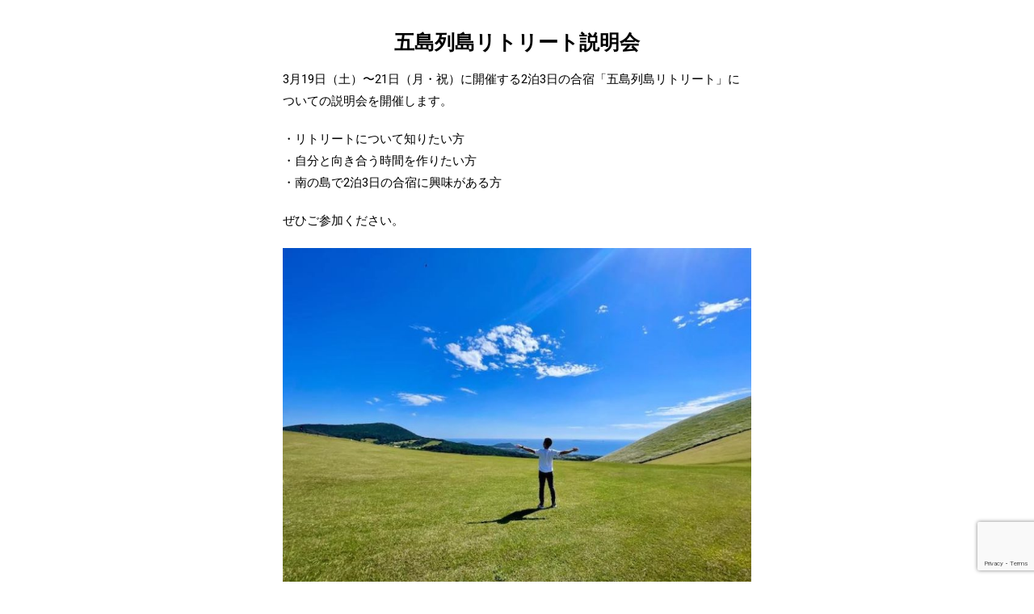

--- FILE ---
content_type: text/html; charset=utf-8
request_url: https://www.google.com/recaptcha/api2/anchor?ar=1&k=6LecS_wnAAAAAFikqQ2u7tvARF3sLstzy4epu2tM&co=aHR0cHM6Ly9saWZlZGVzaWduLWxhYi5qcDo0NDM.&hl=en&v=PoyoqOPhxBO7pBk68S4YbpHZ&size=invisible&anchor-ms=20000&execute-ms=30000&cb=3qxj8gblteo3
body_size: 48456
content:
<!DOCTYPE HTML><html dir="ltr" lang="en"><head><meta http-equiv="Content-Type" content="text/html; charset=UTF-8">
<meta http-equiv="X-UA-Compatible" content="IE=edge">
<title>reCAPTCHA</title>
<style type="text/css">
/* cyrillic-ext */
@font-face {
  font-family: 'Roboto';
  font-style: normal;
  font-weight: 400;
  font-stretch: 100%;
  src: url(//fonts.gstatic.com/s/roboto/v48/KFO7CnqEu92Fr1ME7kSn66aGLdTylUAMa3GUBHMdazTgWw.woff2) format('woff2');
  unicode-range: U+0460-052F, U+1C80-1C8A, U+20B4, U+2DE0-2DFF, U+A640-A69F, U+FE2E-FE2F;
}
/* cyrillic */
@font-face {
  font-family: 'Roboto';
  font-style: normal;
  font-weight: 400;
  font-stretch: 100%;
  src: url(//fonts.gstatic.com/s/roboto/v48/KFO7CnqEu92Fr1ME7kSn66aGLdTylUAMa3iUBHMdazTgWw.woff2) format('woff2');
  unicode-range: U+0301, U+0400-045F, U+0490-0491, U+04B0-04B1, U+2116;
}
/* greek-ext */
@font-face {
  font-family: 'Roboto';
  font-style: normal;
  font-weight: 400;
  font-stretch: 100%;
  src: url(//fonts.gstatic.com/s/roboto/v48/KFO7CnqEu92Fr1ME7kSn66aGLdTylUAMa3CUBHMdazTgWw.woff2) format('woff2');
  unicode-range: U+1F00-1FFF;
}
/* greek */
@font-face {
  font-family: 'Roboto';
  font-style: normal;
  font-weight: 400;
  font-stretch: 100%;
  src: url(//fonts.gstatic.com/s/roboto/v48/KFO7CnqEu92Fr1ME7kSn66aGLdTylUAMa3-UBHMdazTgWw.woff2) format('woff2');
  unicode-range: U+0370-0377, U+037A-037F, U+0384-038A, U+038C, U+038E-03A1, U+03A3-03FF;
}
/* math */
@font-face {
  font-family: 'Roboto';
  font-style: normal;
  font-weight: 400;
  font-stretch: 100%;
  src: url(//fonts.gstatic.com/s/roboto/v48/KFO7CnqEu92Fr1ME7kSn66aGLdTylUAMawCUBHMdazTgWw.woff2) format('woff2');
  unicode-range: U+0302-0303, U+0305, U+0307-0308, U+0310, U+0312, U+0315, U+031A, U+0326-0327, U+032C, U+032F-0330, U+0332-0333, U+0338, U+033A, U+0346, U+034D, U+0391-03A1, U+03A3-03A9, U+03B1-03C9, U+03D1, U+03D5-03D6, U+03F0-03F1, U+03F4-03F5, U+2016-2017, U+2034-2038, U+203C, U+2040, U+2043, U+2047, U+2050, U+2057, U+205F, U+2070-2071, U+2074-208E, U+2090-209C, U+20D0-20DC, U+20E1, U+20E5-20EF, U+2100-2112, U+2114-2115, U+2117-2121, U+2123-214F, U+2190, U+2192, U+2194-21AE, U+21B0-21E5, U+21F1-21F2, U+21F4-2211, U+2213-2214, U+2216-22FF, U+2308-230B, U+2310, U+2319, U+231C-2321, U+2336-237A, U+237C, U+2395, U+239B-23B7, U+23D0, U+23DC-23E1, U+2474-2475, U+25AF, U+25B3, U+25B7, U+25BD, U+25C1, U+25CA, U+25CC, U+25FB, U+266D-266F, U+27C0-27FF, U+2900-2AFF, U+2B0E-2B11, U+2B30-2B4C, U+2BFE, U+3030, U+FF5B, U+FF5D, U+1D400-1D7FF, U+1EE00-1EEFF;
}
/* symbols */
@font-face {
  font-family: 'Roboto';
  font-style: normal;
  font-weight: 400;
  font-stretch: 100%;
  src: url(//fonts.gstatic.com/s/roboto/v48/KFO7CnqEu92Fr1ME7kSn66aGLdTylUAMaxKUBHMdazTgWw.woff2) format('woff2');
  unicode-range: U+0001-000C, U+000E-001F, U+007F-009F, U+20DD-20E0, U+20E2-20E4, U+2150-218F, U+2190, U+2192, U+2194-2199, U+21AF, U+21E6-21F0, U+21F3, U+2218-2219, U+2299, U+22C4-22C6, U+2300-243F, U+2440-244A, U+2460-24FF, U+25A0-27BF, U+2800-28FF, U+2921-2922, U+2981, U+29BF, U+29EB, U+2B00-2BFF, U+4DC0-4DFF, U+FFF9-FFFB, U+10140-1018E, U+10190-1019C, U+101A0, U+101D0-101FD, U+102E0-102FB, U+10E60-10E7E, U+1D2C0-1D2D3, U+1D2E0-1D37F, U+1F000-1F0FF, U+1F100-1F1AD, U+1F1E6-1F1FF, U+1F30D-1F30F, U+1F315, U+1F31C, U+1F31E, U+1F320-1F32C, U+1F336, U+1F378, U+1F37D, U+1F382, U+1F393-1F39F, U+1F3A7-1F3A8, U+1F3AC-1F3AF, U+1F3C2, U+1F3C4-1F3C6, U+1F3CA-1F3CE, U+1F3D4-1F3E0, U+1F3ED, U+1F3F1-1F3F3, U+1F3F5-1F3F7, U+1F408, U+1F415, U+1F41F, U+1F426, U+1F43F, U+1F441-1F442, U+1F444, U+1F446-1F449, U+1F44C-1F44E, U+1F453, U+1F46A, U+1F47D, U+1F4A3, U+1F4B0, U+1F4B3, U+1F4B9, U+1F4BB, U+1F4BF, U+1F4C8-1F4CB, U+1F4D6, U+1F4DA, U+1F4DF, U+1F4E3-1F4E6, U+1F4EA-1F4ED, U+1F4F7, U+1F4F9-1F4FB, U+1F4FD-1F4FE, U+1F503, U+1F507-1F50B, U+1F50D, U+1F512-1F513, U+1F53E-1F54A, U+1F54F-1F5FA, U+1F610, U+1F650-1F67F, U+1F687, U+1F68D, U+1F691, U+1F694, U+1F698, U+1F6AD, U+1F6B2, U+1F6B9-1F6BA, U+1F6BC, U+1F6C6-1F6CF, U+1F6D3-1F6D7, U+1F6E0-1F6EA, U+1F6F0-1F6F3, U+1F6F7-1F6FC, U+1F700-1F7FF, U+1F800-1F80B, U+1F810-1F847, U+1F850-1F859, U+1F860-1F887, U+1F890-1F8AD, U+1F8B0-1F8BB, U+1F8C0-1F8C1, U+1F900-1F90B, U+1F93B, U+1F946, U+1F984, U+1F996, U+1F9E9, U+1FA00-1FA6F, U+1FA70-1FA7C, U+1FA80-1FA89, U+1FA8F-1FAC6, U+1FACE-1FADC, U+1FADF-1FAE9, U+1FAF0-1FAF8, U+1FB00-1FBFF;
}
/* vietnamese */
@font-face {
  font-family: 'Roboto';
  font-style: normal;
  font-weight: 400;
  font-stretch: 100%;
  src: url(//fonts.gstatic.com/s/roboto/v48/KFO7CnqEu92Fr1ME7kSn66aGLdTylUAMa3OUBHMdazTgWw.woff2) format('woff2');
  unicode-range: U+0102-0103, U+0110-0111, U+0128-0129, U+0168-0169, U+01A0-01A1, U+01AF-01B0, U+0300-0301, U+0303-0304, U+0308-0309, U+0323, U+0329, U+1EA0-1EF9, U+20AB;
}
/* latin-ext */
@font-face {
  font-family: 'Roboto';
  font-style: normal;
  font-weight: 400;
  font-stretch: 100%;
  src: url(//fonts.gstatic.com/s/roboto/v48/KFO7CnqEu92Fr1ME7kSn66aGLdTylUAMa3KUBHMdazTgWw.woff2) format('woff2');
  unicode-range: U+0100-02BA, U+02BD-02C5, U+02C7-02CC, U+02CE-02D7, U+02DD-02FF, U+0304, U+0308, U+0329, U+1D00-1DBF, U+1E00-1E9F, U+1EF2-1EFF, U+2020, U+20A0-20AB, U+20AD-20C0, U+2113, U+2C60-2C7F, U+A720-A7FF;
}
/* latin */
@font-face {
  font-family: 'Roboto';
  font-style: normal;
  font-weight: 400;
  font-stretch: 100%;
  src: url(//fonts.gstatic.com/s/roboto/v48/KFO7CnqEu92Fr1ME7kSn66aGLdTylUAMa3yUBHMdazQ.woff2) format('woff2');
  unicode-range: U+0000-00FF, U+0131, U+0152-0153, U+02BB-02BC, U+02C6, U+02DA, U+02DC, U+0304, U+0308, U+0329, U+2000-206F, U+20AC, U+2122, U+2191, U+2193, U+2212, U+2215, U+FEFF, U+FFFD;
}
/* cyrillic-ext */
@font-face {
  font-family: 'Roboto';
  font-style: normal;
  font-weight: 500;
  font-stretch: 100%;
  src: url(//fonts.gstatic.com/s/roboto/v48/KFO7CnqEu92Fr1ME7kSn66aGLdTylUAMa3GUBHMdazTgWw.woff2) format('woff2');
  unicode-range: U+0460-052F, U+1C80-1C8A, U+20B4, U+2DE0-2DFF, U+A640-A69F, U+FE2E-FE2F;
}
/* cyrillic */
@font-face {
  font-family: 'Roboto';
  font-style: normal;
  font-weight: 500;
  font-stretch: 100%;
  src: url(//fonts.gstatic.com/s/roboto/v48/KFO7CnqEu92Fr1ME7kSn66aGLdTylUAMa3iUBHMdazTgWw.woff2) format('woff2');
  unicode-range: U+0301, U+0400-045F, U+0490-0491, U+04B0-04B1, U+2116;
}
/* greek-ext */
@font-face {
  font-family: 'Roboto';
  font-style: normal;
  font-weight: 500;
  font-stretch: 100%;
  src: url(//fonts.gstatic.com/s/roboto/v48/KFO7CnqEu92Fr1ME7kSn66aGLdTylUAMa3CUBHMdazTgWw.woff2) format('woff2');
  unicode-range: U+1F00-1FFF;
}
/* greek */
@font-face {
  font-family: 'Roboto';
  font-style: normal;
  font-weight: 500;
  font-stretch: 100%;
  src: url(//fonts.gstatic.com/s/roboto/v48/KFO7CnqEu92Fr1ME7kSn66aGLdTylUAMa3-UBHMdazTgWw.woff2) format('woff2');
  unicode-range: U+0370-0377, U+037A-037F, U+0384-038A, U+038C, U+038E-03A1, U+03A3-03FF;
}
/* math */
@font-face {
  font-family: 'Roboto';
  font-style: normal;
  font-weight: 500;
  font-stretch: 100%;
  src: url(//fonts.gstatic.com/s/roboto/v48/KFO7CnqEu92Fr1ME7kSn66aGLdTylUAMawCUBHMdazTgWw.woff2) format('woff2');
  unicode-range: U+0302-0303, U+0305, U+0307-0308, U+0310, U+0312, U+0315, U+031A, U+0326-0327, U+032C, U+032F-0330, U+0332-0333, U+0338, U+033A, U+0346, U+034D, U+0391-03A1, U+03A3-03A9, U+03B1-03C9, U+03D1, U+03D5-03D6, U+03F0-03F1, U+03F4-03F5, U+2016-2017, U+2034-2038, U+203C, U+2040, U+2043, U+2047, U+2050, U+2057, U+205F, U+2070-2071, U+2074-208E, U+2090-209C, U+20D0-20DC, U+20E1, U+20E5-20EF, U+2100-2112, U+2114-2115, U+2117-2121, U+2123-214F, U+2190, U+2192, U+2194-21AE, U+21B0-21E5, U+21F1-21F2, U+21F4-2211, U+2213-2214, U+2216-22FF, U+2308-230B, U+2310, U+2319, U+231C-2321, U+2336-237A, U+237C, U+2395, U+239B-23B7, U+23D0, U+23DC-23E1, U+2474-2475, U+25AF, U+25B3, U+25B7, U+25BD, U+25C1, U+25CA, U+25CC, U+25FB, U+266D-266F, U+27C0-27FF, U+2900-2AFF, U+2B0E-2B11, U+2B30-2B4C, U+2BFE, U+3030, U+FF5B, U+FF5D, U+1D400-1D7FF, U+1EE00-1EEFF;
}
/* symbols */
@font-face {
  font-family: 'Roboto';
  font-style: normal;
  font-weight: 500;
  font-stretch: 100%;
  src: url(//fonts.gstatic.com/s/roboto/v48/KFO7CnqEu92Fr1ME7kSn66aGLdTylUAMaxKUBHMdazTgWw.woff2) format('woff2');
  unicode-range: U+0001-000C, U+000E-001F, U+007F-009F, U+20DD-20E0, U+20E2-20E4, U+2150-218F, U+2190, U+2192, U+2194-2199, U+21AF, U+21E6-21F0, U+21F3, U+2218-2219, U+2299, U+22C4-22C6, U+2300-243F, U+2440-244A, U+2460-24FF, U+25A0-27BF, U+2800-28FF, U+2921-2922, U+2981, U+29BF, U+29EB, U+2B00-2BFF, U+4DC0-4DFF, U+FFF9-FFFB, U+10140-1018E, U+10190-1019C, U+101A0, U+101D0-101FD, U+102E0-102FB, U+10E60-10E7E, U+1D2C0-1D2D3, U+1D2E0-1D37F, U+1F000-1F0FF, U+1F100-1F1AD, U+1F1E6-1F1FF, U+1F30D-1F30F, U+1F315, U+1F31C, U+1F31E, U+1F320-1F32C, U+1F336, U+1F378, U+1F37D, U+1F382, U+1F393-1F39F, U+1F3A7-1F3A8, U+1F3AC-1F3AF, U+1F3C2, U+1F3C4-1F3C6, U+1F3CA-1F3CE, U+1F3D4-1F3E0, U+1F3ED, U+1F3F1-1F3F3, U+1F3F5-1F3F7, U+1F408, U+1F415, U+1F41F, U+1F426, U+1F43F, U+1F441-1F442, U+1F444, U+1F446-1F449, U+1F44C-1F44E, U+1F453, U+1F46A, U+1F47D, U+1F4A3, U+1F4B0, U+1F4B3, U+1F4B9, U+1F4BB, U+1F4BF, U+1F4C8-1F4CB, U+1F4D6, U+1F4DA, U+1F4DF, U+1F4E3-1F4E6, U+1F4EA-1F4ED, U+1F4F7, U+1F4F9-1F4FB, U+1F4FD-1F4FE, U+1F503, U+1F507-1F50B, U+1F50D, U+1F512-1F513, U+1F53E-1F54A, U+1F54F-1F5FA, U+1F610, U+1F650-1F67F, U+1F687, U+1F68D, U+1F691, U+1F694, U+1F698, U+1F6AD, U+1F6B2, U+1F6B9-1F6BA, U+1F6BC, U+1F6C6-1F6CF, U+1F6D3-1F6D7, U+1F6E0-1F6EA, U+1F6F0-1F6F3, U+1F6F7-1F6FC, U+1F700-1F7FF, U+1F800-1F80B, U+1F810-1F847, U+1F850-1F859, U+1F860-1F887, U+1F890-1F8AD, U+1F8B0-1F8BB, U+1F8C0-1F8C1, U+1F900-1F90B, U+1F93B, U+1F946, U+1F984, U+1F996, U+1F9E9, U+1FA00-1FA6F, U+1FA70-1FA7C, U+1FA80-1FA89, U+1FA8F-1FAC6, U+1FACE-1FADC, U+1FADF-1FAE9, U+1FAF0-1FAF8, U+1FB00-1FBFF;
}
/* vietnamese */
@font-face {
  font-family: 'Roboto';
  font-style: normal;
  font-weight: 500;
  font-stretch: 100%;
  src: url(//fonts.gstatic.com/s/roboto/v48/KFO7CnqEu92Fr1ME7kSn66aGLdTylUAMa3OUBHMdazTgWw.woff2) format('woff2');
  unicode-range: U+0102-0103, U+0110-0111, U+0128-0129, U+0168-0169, U+01A0-01A1, U+01AF-01B0, U+0300-0301, U+0303-0304, U+0308-0309, U+0323, U+0329, U+1EA0-1EF9, U+20AB;
}
/* latin-ext */
@font-face {
  font-family: 'Roboto';
  font-style: normal;
  font-weight: 500;
  font-stretch: 100%;
  src: url(//fonts.gstatic.com/s/roboto/v48/KFO7CnqEu92Fr1ME7kSn66aGLdTylUAMa3KUBHMdazTgWw.woff2) format('woff2');
  unicode-range: U+0100-02BA, U+02BD-02C5, U+02C7-02CC, U+02CE-02D7, U+02DD-02FF, U+0304, U+0308, U+0329, U+1D00-1DBF, U+1E00-1E9F, U+1EF2-1EFF, U+2020, U+20A0-20AB, U+20AD-20C0, U+2113, U+2C60-2C7F, U+A720-A7FF;
}
/* latin */
@font-face {
  font-family: 'Roboto';
  font-style: normal;
  font-weight: 500;
  font-stretch: 100%;
  src: url(//fonts.gstatic.com/s/roboto/v48/KFO7CnqEu92Fr1ME7kSn66aGLdTylUAMa3yUBHMdazQ.woff2) format('woff2');
  unicode-range: U+0000-00FF, U+0131, U+0152-0153, U+02BB-02BC, U+02C6, U+02DA, U+02DC, U+0304, U+0308, U+0329, U+2000-206F, U+20AC, U+2122, U+2191, U+2193, U+2212, U+2215, U+FEFF, U+FFFD;
}
/* cyrillic-ext */
@font-face {
  font-family: 'Roboto';
  font-style: normal;
  font-weight: 900;
  font-stretch: 100%;
  src: url(//fonts.gstatic.com/s/roboto/v48/KFO7CnqEu92Fr1ME7kSn66aGLdTylUAMa3GUBHMdazTgWw.woff2) format('woff2');
  unicode-range: U+0460-052F, U+1C80-1C8A, U+20B4, U+2DE0-2DFF, U+A640-A69F, U+FE2E-FE2F;
}
/* cyrillic */
@font-face {
  font-family: 'Roboto';
  font-style: normal;
  font-weight: 900;
  font-stretch: 100%;
  src: url(//fonts.gstatic.com/s/roboto/v48/KFO7CnqEu92Fr1ME7kSn66aGLdTylUAMa3iUBHMdazTgWw.woff2) format('woff2');
  unicode-range: U+0301, U+0400-045F, U+0490-0491, U+04B0-04B1, U+2116;
}
/* greek-ext */
@font-face {
  font-family: 'Roboto';
  font-style: normal;
  font-weight: 900;
  font-stretch: 100%;
  src: url(//fonts.gstatic.com/s/roboto/v48/KFO7CnqEu92Fr1ME7kSn66aGLdTylUAMa3CUBHMdazTgWw.woff2) format('woff2');
  unicode-range: U+1F00-1FFF;
}
/* greek */
@font-face {
  font-family: 'Roboto';
  font-style: normal;
  font-weight: 900;
  font-stretch: 100%;
  src: url(//fonts.gstatic.com/s/roboto/v48/KFO7CnqEu92Fr1ME7kSn66aGLdTylUAMa3-UBHMdazTgWw.woff2) format('woff2');
  unicode-range: U+0370-0377, U+037A-037F, U+0384-038A, U+038C, U+038E-03A1, U+03A3-03FF;
}
/* math */
@font-face {
  font-family: 'Roboto';
  font-style: normal;
  font-weight: 900;
  font-stretch: 100%;
  src: url(//fonts.gstatic.com/s/roboto/v48/KFO7CnqEu92Fr1ME7kSn66aGLdTylUAMawCUBHMdazTgWw.woff2) format('woff2');
  unicode-range: U+0302-0303, U+0305, U+0307-0308, U+0310, U+0312, U+0315, U+031A, U+0326-0327, U+032C, U+032F-0330, U+0332-0333, U+0338, U+033A, U+0346, U+034D, U+0391-03A1, U+03A3-03A9, U+03B1-03C9, U+03D1, U+03D5-03D6, U+03F0-03F1, U+03F4-03F5, U+2016-2017, U+2034-2038, U+203C, U+2040, U+2043, U+2047, U+2050, U+2057, U+205F, U+2070-2071, U+2074-208E, U+2090-209C, U+20D0-20DC, U+20E1, U+20E5-20EF, U+2100-2112, U+2114-2115, U+2117-2121, U+2123-214F, U+2190, U+2192, U+2194-21AE, U+21B0-21E5, U+21F1-21F2, U+21F4-2211, U+2213-2214, U+2216-22FF, U+2308-230B, U+2310, U+2319, U+231C-2321, U+2336-237A, U+237C, U+2395, U+239B-23B7, U+23D0, U+23DC-23E1, U+2474-2475, U+25AF, U+25B3, U+25B7, U+25BD, U+25C1, U+25CA, U+25CC, U+25FB, U+266D-266F, U+27C0-27FF, U+2900-2AFF, U+2B0E-2B11, U+2B30-2B4C, U+2BFE, U+3030, U+FF5B, U+FF5D, U+1D400-1D7FF, U+1EE00-1EEFF;
}
/* symbols */
@font-face {
  font-family: 'Roboto';
  font-style: normal;
  font-weight: 900;
  font-stretch: 100%;
  src: url(//fonts.gstatic.com/s/roboto/v48/KFO7CnqEu92Fr1ME7kSn66aGLdTylUAMaxKUBHMdazTgWw.woff2) format('woff2');
  unicode-range: U+0001-000C, U+000E-001F, U+007F-009F, U+20DD-20E0, U+20E2-20E4, U+2150-218F, U+2190, U+2192, U+2194-2199, U+21AF, U+21E6-21F0, U+21F3, U+2218-2219, U+2299, U+22C4-22C6, U+2300-243F, U+2440-244A, U+2460-24FF, U+25A0-27BF, U+2800-28FF, U+2921-2922, U+2981, U+29BF, U+29EB, U+2B00-2BFF, U+4DC0-4DFF, U+FFF9-FFFB, U+10140-1018E, U+10190-1019C, U+101A0, U+101D0-101FD, U+102E0-102FB, U+10E60-10E7E, U+1D2C0-1D2D3, U+1D2E0-1D37F, U+1F000-1F0FF, U+1F100-1F1AD, U+1F1E6-1F1FF, U+1F30D-1F30F, U+1F315, U+1F31C, U+1F31E, U+1F320-1F32C, U+1F336, U+1F378, U+1F37D, U+1F382, U+1F393-1F39F, U+1F3A7-1F3A8, U+1F3AC-1F3AF, U+1F3C2, U+1F3C4-1F3C6, U+1F3CA-1F3CE, U+1F3D4-1F3E0, U+1F3ED, U+1F3F1-1F3F3, U+1F3F5-1F3F7, U+1F408, U+1F415, U+1F41F, U+1F426, U+1F43F, U+1F441-1F442, U+1F444, U+1F446-1F449, U+1F44C-1F44E, U+1F453, U+1F46A, U+1F47D, U+1F4A3, U+1F4B0, U+1F4B3, U+1F4B9, U+1F4BB, U+1F4BF, U+1F4C8-1F4CB, U+1F4D6, U+1F4DA, U+1F4DF, U+1F4E3-1F4E6, U+1F4EA-1F4ED, U+1F4F7, U+1F4F9-1F4FB, U+1F4FD-1F4FE, U+1F503, U+1F507-1F50B, U+1F50D, U+1F512-1F513, U+1F53E-1F54A, U+1F54F-1F5FA, U+1F610, U+1F650-1F67F, U+1F687, U+1F68D, U+1F691, U+1F694, U+1F698, U+1F6AD, U+1F6B2, U+1F6B9-1F6BA, U+1F6BC, U+1F6C6-1F6CF, U+1F6D3-1F6D7, U+1F6E0-1F6EA, U+1F6F0-1F6F3, U+1F6F7-1F6FC, U+1F700-1F7FF, U+1F800-1F80B, U+1F810-1F847, U+1F850-1F859, U+1F860-1F887, U+1F890-1F8AD, U+1F8B0-1F8BB, U+1F8C0-1F8C1, U+1F900-1F90B, U+1F93B, U+1F946, U+1F984, U+1F996, U+1F9E9, U+1FA00-1FA6F, U+1FA70-1FA7C, U+1FA80-1FA89, U+1FA8F-1FAC6, U+1FACE-1FADC, U+1FADF-1FAE9, U+1FAF0-1FAF8, U+1FB00-1FBFF;
}
/* vietnamese */
@font-face {
  font-family: 'Roboto';
  font-style: normal;
  font-weight: 900;
  font-stretch: 100%;
  src: url(//fonts.gstatic.com/s/roboto/v48/KFO7CnqEu92Fr1ME7kSn66aGLdTylUAMa3OUBHMdazTgWw.woff2) format('woff2');
  unicode-range: U+0102-0103, U+0110-0111, U+0128-0129, U+0168-0169, U+01A0-01A1, U+01AF-01B0, U+0300-0301, U+0303-0304, U+0308-0309, U+0323, U+0329, U+1EA0-1EF9, U+20AB;
}
/* latin-ext */
@font-face {
  font-family: 'Roboto';
  font-style: normal;
  font-weight: 900;
  font-stretch: 100%;
  src: url(//fonts.gstatic.com/s/roboto/v48/KFO7CnqEu92Fr1ME7kSn66aGLdTylUAMa3KUBHMdazTgWw.woff2) format('woff2');
  unicode-range: U+0100-02BA, U+02BD-02C5, U+02C7-02CC, U+02CE-02D7, U+02DD-02FF, U+0304, U+0308, U+0329, U+1D00-1DBF, U+1E00-1E9F, U+1EF2-1EFF, U+2020, U+20A0-20AB, U+20AD-20C0, U+2113, U+2C60-2C7F, U+A720-A7FF;
}
/* latin */
@font-face {
  font-family: 'Roboto';
  font-style: normal;
  font-weight: 900;
  font-stretch: 100%;
  src: url(//fonts.gstatic.com/s/roboto/v48/KFO7CnqEu92Fr1ME7kSn66aGLdTylUAMa3yUBHMdazQ.woff2) format('woff2');
  unicode-range: U+0000-00FF, U+0131, U+0152-0153, U+02BB-02BC, U+02C6, U+02DA, U+02DC, U+0304, U+0308, U+0329, U+2000-206F, U+20AC, U+2122, U+2191, U+2193, U+2212, U+2215, U+FEFF, U+FFFD;
}

</style>
<link rel="stylesheet" type="text/css" href="https://www.gstatic.com/recaptcha/releases/PoyoqOPhxBO7pBk68S4YbpHZ/styles__ltr.css">
<script nonce="bHMy4V_um850HVGmAQ2dgA" type="text/javascript">window['__recaptcha_api'] = 'https://www.google.com/recaptcha/api2/';</script>
<script type="text/javascript" src="https://www.gstatic.com/recaptcha/releases/PoyoqOPhxBO7pBk68S4YbpHZ/recaptcha__en.js" nonce="bHMy4V_um850HVGmAQ2dgA">
      
    </script></head>
<body><div id="rc-anchor-alert" class="rc-anchor-alert"></div>
<input type="hidden" id="recaptcha-token" value="[base64]">
<script type="text/javascript" nonce="bHMy4V_um850HVGmAQ2dgA">
      recaptcha.anchor.Main.init("[\x22ainput\x22,[\x22bgdata\x22,\x22\x22,\[base64]/[base64]/[base64]/[base64]/[base64]/UltsKytdPUU6KEU8MjA0OD9SW2wrK109RT4+NnwxOTI6KChFJjY0NTEyKT09NTUyOTYmJk0rMTxjLmxlbmd0aCYmKGMuY2hhckNvZGVBdChNKzEpJjY0NTEyKT09NTYzMjA/[base64]/[base64]/[base64]/[base64]/[base64]/[base64]/[base64]\x22,\[base64]\\u003d\\u003d\x22,\[base64]/wpXCksKbw6NUw4h1w6RmTm3DoWzDhsKHWsOMw5kEw7HDjU7Dg8ONEnE5GMOKK8K8GUbCsMOPESofOsObwo5OHHvDkklHwrgaa8K+A3Q3w4/[base64]/Cq8KQXcOYwrrDvXHDrVbCtMOEwoQqWTthw704GsKFG8OCw57Dk1gqccKXwp1XYcOZwoXDvh/DpknCm1QgScOuw4M5woNHwrJPYEfCusOKbGchKsKlTG4SwpoTGkfCn8Kywr87Q8OTwpAawr/DmcK4w4sdw6PCpzbCi8OrwrMVw5zDisKcwp5SwqEvYsKQIcKXHARLwrPDtMOJw6TDo2DDpgAhwq/DvHk0BcOKHk45w4EfwpFYOQzDqmRKw7JSwobCoMKNwpbClXd2M8KDw7HCvMKMHcOaLcO5w6IWwqbCrMO1Z8OVbcOeesKGfhvCjwlEw5/DlsKyw7bDjirCncOww5lFEnzDm0lvw69wTEfCiSnDncOmVGFYS8KHPMKEwo/DqmZ/[base64]/CrcKcGkEWQT8owpbDnyDDoEDCnlvDpsOqQ8KFw5DDhQTDq8K0ej/[base64]/[base64]/wr/Cg8KewrwSIcOhwqTCncKVXcK4w4kVdcKzw77CtMOPT8OLLQ/CjxXDm8Ovw4oeJ2gGQsK9w5LCk8KYwrR+w5pZw5U7wp5Dwqkuw4dvIsKwJUgfwoDCosO6wqbCi8K3QDMfwr3ClMO1w7tvbAjCp8OrwoQUX8KXdwF/DMKOCDdAw7xRC8OyEgxaVcKTwrtxF8KOaTjCnVEiw4NTwpHDt8O/w77CvFnCmMK9BcKVwrjCvsKcfgbDksKwwqrChjPCiFclwozDhjkJw7FYQRrCqcKhwrfDqWXCpWnClMK4wpNhw4oww5A2wowswrnDnwsaAMOvbMOHw5/CkA5Zw59VwrYOL8OhwpnCsDzCtcKMMsOFUcK0wrnDg1HDgyhMwr7Ci8O4w6Etwp89w4/DvcObRhDDomB3J2bCnxnCoyrCmh1GBBzCnsKjBjlQwrHCqnLDj8OqA8KcMmdZbMOpfcK4w63Dum/CgcKWPsOhw53CjMKrw6tqD3TCjcO0w51/w4nDo8OZOcK4X8K/wrvDrsOYwqUddcOoTMK7XcOowrM0w6dQfHBlax/[base64]/Cm8OWw4AZS8OWw68ccRfDn8KSw6ZuwoUJScOdw45pI8K5wofCkWLDjk/DtcOPwpZVcnkzwrsiX8KnYUYDwoAwLcKuwojDvn1rKMKIG8K1fMK9EsOfGBXDuGfDpcKsK8KjLU1Kw7N6PA3DhsKqw6AwWsOFOcO+w5/[base64]/CvGZJwr7DvMOUSsOWPcO6cBvCpcKnw4fDgcK4w6howp9aIwzCmDvDgz9UwqfDvnsuBHrDk3o4ciQ+w5DDmMKcw65xwo/CqsOhCcOSNsKCJMKGF2V6wqfChhfCtBLDuATCiQTCjcKsJsKIfnk5H2FQK8OWw6cRw48gc8KdwrbCpzMBWhkEw5zChj85eTHCu3Q1wrXCi0cKFcOlYsK9wobDpBJLwoUpw67CnMKzwqDCmjcMwopew69jwp7DohpDw5xFCT1Jw6wzDcKXw4LDgHUow40xCMOdwq/ChsONwqvCkXlkQlpTFFbCmcK7ID/DsDk5IsOaf8KZwoMUw5zCicOuPlg/XsKQQsKXQ8O/w4RLwrfDtsKiY8KHN8OQw79UcgJtw5UowrFRaxokQ2LCgsO5NFbDtsKBw47CuCjDl8K0wpDDtxkICAMnw43DqMKxE3pEw7RFNjs5PB/DjVccw5DCjsOOOB8xf2JSw7jDvAXDmz7Co8Kiwo7Djj4VwoZ2w6IncsOlwo7DoyBvwpERW28/[base64]/wpwwwpVLRMKsw5sSwq7DuEMxV39Hw6LCu0rDkcKSF07CvMKwwoc/wp/CgyLDh0MnwognWcK3wr4cw4sdE2/CkMOww6ApwqXDkSzChHBCH1/[base64]/[base64]/CmT7CkyImIXLCg8Oiwo7CqsKZRn/ChcKzYTIsEV4pw4/ClcKETsKDGTTCuMOGGyl/ByIPw5wJd8K/wpPCgMOBwqdrQsOyFDcSwrHCry1casKZwofCrHN/ax5sw6/DhsO0JMOJw43CvU5ZC8KfYnDDnErCtGwvw4UGTMO+ccOmw4fCmWPCnW4YHMOXwpdnbcOmw5/[base64]/ClMO7wrDDiMKGw69DHxxBw5bCrMKww71VJsKBw4LCs8KfJcKHw7XCusO8wo/ClUssGsK/[base64]/CucK9ZsO/LMOGEMOGaRIlwplEw549GsKCwp08YV/[base64]/YMKlw5LDvEogD00ibEkEwpfDuMOsw5kYTsOFBi8VaA9WRsKWPX1QBjFCTyxywokUW8OKwrQMwq/DqsKKwoJNZi57DsKOw58mwpLDtMOxZsOnYcO9w43CoMOZPnFZw4PDpMORG8K7NMKGwrvCvMOVwpp0R2keTcOxVTdRPkIdw67CscKyK25nUXtaIcK/wrBBw6ljwoU/wociw4vClUIsF8Olw5scHsORwrnDmys1w6DClG/Ck8KwNF/CrsOEFjAWw4Mtw4h0w40cBsKgf8OhAAXCrsOpMsK1UTMAS8Orwq1pw5l8P8OuQVA0wr3Cv2AzC8KZNVPDiG7DhcKAw5HCuSheJsK1EMKtOifDhcOPFQTCocOcTUTDkcKKYUXDt8KHOSvCohbDhSLCgRTDj1nDtyUjwpjChMO4V8Kdw5cmwq5/[base64]/YMKkecOgBXTDqlI2w4deMnHClh8OEzbCjcK2FcOAw7vDkk4ew4ABw58ZwqTDpjknw5rDscOiw7VDwqvDhcKlw5oVeMOBwrbDuBg/QMKkMcODIw4Ww7B2UCLDvcKWTsKMw5s3TcKSV1fDpFHCt8KWwoTCn8Kywpt7OcKgc8KiwozDksK+w6lhw4HDjAvCqMKEwo8JUylvHhcFwqvCp8KdL8OuAsK0MSrCgTLCs8OSw6gRw4k2JMOabjhjw43CocKtTFZFKSPCkMOKO3nDhWxQYsO8PsK6fwIlwp/[base64]/wqTCuDPCsMOESzHDnV8sUwwQacKqcMOgQTrDvnZ1w7YCKxfDpMK1w4/[base64]/[base64]/Dn11JE2t4VsKZaDrDlcKsw7DDicKzdnPCusOpL2LDjMK7AXPDnmZqwoXDtnwwwqzDvRVPODfDoMOHdmgpUTA4wr/DhURoKC07wrllLMOZwo0pcsKqw5RDwpB7A8ONwoHDiHY3wrLDhlHChsOCXGTDrsK5X8OUa8KYwp7DlcKkeHkGw77DthNpNcOVwqkFSALDlRwrwp1XIEwcwqfDnlF3w7TDmMOcZ8OywqjCrBLCvmABw4bDnjtLciIDFH3DjyBTE8OLWCfDm8OnwpV4WzJgwp1Xwr8YKl/CqMK5flBmNmkXwqrCncOSGHfCtz3DojgqDsOmC8KRwoU/w7jCqcO8w5fCgMOTw4I1EcKRwqhMMMKbw6TCqFvCk8OPwr3Cm2Vow4bCq3XCmhzCqMO5ZizDjG1Hw67CmQ0dw4HDsMOww5PDmCjClsOFw7ddwobDp2zCvsKnAyA6w4fDpCnDpcOsWcOUacONHQ/CqE1JV8KPeMOJPBHCsMOuwpZ3QFbCrF80bcOAw67DmMKzQ8O8fcOMAsKswq/Ci1HDsDTDn8Kva8OjwqJVwobDkUpCdlLDhznCo0x/V0gnwqzDlFzChMOKPz3DmsKPY8KZdMKIWWfDj8KGwrzDtMK0I2XClSbDnFYIw5/CgcKAw5nChMKTwoleYyrClsKSwrgqN8OmwrDDrQrCvcO+woLCkBVpY8OUw5INIcKuwqbCiFZPGF/DkUAew6nDvsKWwo8KBTfDiQlkwqbDoHUbdxrCpnRKVcK8woF+H8OBVCp2w47CicKRw7vDn8OIw5PDoCPDm8KQw6vCixPDjcKiw53CpsOgw4dgOgHDh8KAw5PDg8OmGDExWnfDq8OuwokpecO3bMOlw71FYMKGw5JqwpvCg8Obwo/DgMKQwrXCpmHDkQ3DskLCksOwUcOKTMK3L8Obwq/DscOxLUPChEtLwocEwpVGw5bCgcKXw7p8wqbCtChoSld6wo4Lw4TCrxzCuFkgwovCrl4vMmbDlygFwrbCm23DvsKvETw/O8OEwrLCpMKDw6FYOMKAw4rDiD7CpwvDjGYVw4BoQWAsw69Bwo4/wocrMsKcNh3ClsOjBwTClVLDqyHDtsKgFy0Vw5vDh8OWDQfDt8K6bsKrwrkuX8ORw6wNZSEgQksGw5LCssORS8K2w4jDmMO8fMO3w6dLNcKHM0LCuTzCqmvCmsKYwpnChhUBwpRGFMKaMsKqDMKDFcOtXy/DjcOzw5VnAhzCsDQ9wqPDkyxhwqgYbSZkwq1ww59iwq3ClcKGb8O3dDQJwqkeScO1w53CnsOtYzvChGcAwqUlw7/DosKcB1jDkcK/aXLDsMO1wqXCgMOIwqfCqsOdU8OMdF7DkcKMFMKywo48GQzDuMOxwpkKYMKyw4PDsQQOYMO4eMOjwrnCsMOKTCfCj8K2QcKXw7PDq1fCrTvDrsKNThg/w7jDrcOvZX5Iw4lHw7IFCMO1w7EVEMOewrXDlRnCvwoFM8KMw4vChwFnwrzDvQtkwpBuw4Brw4AbBGTDlRXCo0zDvsOzRcOsTMK3w6/CisOywo8OwpjCssKaPcOUwptswp1fEgUrBkcfwr3DksKTGTrDgMKEW8KEUMKDGVvDqcO0wrrDj0IweQHDtsKRQ8OwwrIjXh7DiUV9wr3DlC7ColPDs8O4bMOIZ3LDlWTCuTnCj8Orw5XCssODwozDpXoVwpzDhcOGOcKbw5N/ZcKXSsKxw70zCMK9wo1ER8Ofw5bCnypXLBDCrMKwXj5Tw6xPwobCt8K6McK5w6VFwqjCv8O8CGUlLMKFC8OKwq7Cm3/Dv8Khw4TCssO/OsOzwp7DuMKsETXCjcKWCcOlwqUoJTErM8O/w5N6J8Ofw53CvQLClMKLaijCiWnDrMKNUsOhw7jDs8Oxw5Mkw5NYw6s2woNSwoDDhXUVw7nCgMOZR119w74owrs/w4UYw7cjOMO5wqHDoAYDKMOLf8KIw7/Dp8K4YC/DuXDCm8OYNsK3Y0TCmMOEwpLDjMOyaFTDl08zwpQsw5fCsntPwpwYGAnCjsOdX8OkwpzCp2clwpgEeArCiGzDpwsnAsKnNRHDkzjDulrDmcK8e8Kbf1zCi8OBByYrf8KJcm7CtcKrV8O4T8OYwqpgSljDlsKZX8OwTMO5wozCpsORwqjDuGjDhEcxF8Kwe0nCo8O/[base64]/DmsOXwpduw4TDqcKDNBHCpiXCkQ5IM8OpAcO/MTwlOATDmQJkw5crw7HDvwxVw5IUwpFZWU7DtMOww5jDqsOCT8K/CMOubQLDjFzChhTCu8OLLifChsOcO2w0wpPCkjfCpsK7w4TCnyvDl3t+wrRaTsKZdV9uw5kJGzrDn8O8w6E6wo8CI3/CqkB6woJ3woDCsVbDoMKzw5NQKj3DlDbCusKBL8KXw6JUw7gaN8Omw43ChErDrhfDr8OVR8KaSnHDuxooOsOaMgADw6TCq8O/UQTDisKQw4dwWS/DqsKDw6HDpcOhw5h0N1HCjSvCpMKxMBFmE8O7M8Kew4rCtcKUQggQwqE5wpHCgMORKsOpecKnw7V9TQHDuD8TMsOjwpJNw7vDs8KwSsKGwqPCtH1SXmPDmcOZw7jCsCbDosO/[base64]/DuHbCgMKXWiXCrsKxT8Osw6PDrmDDm8ONw57CvUhUw54Aw53CoMO2wrLCjDR+VgzDumDDv8KQGMKCHiFjNlcWasK5wplMwoLCpnE8w5pVwoNLLUtkwqUDGgfChXnDmxBDwoF/w6PCusKLa8K8KypFwrrCucOoISpCwoo0w6x6RTLDnMOLw7szHMOgwqHCimFtGsOFwq/DnlRdwr1cPcOJRGvCoFnCscOpw6R2w5/CosO5wqXCksKaXCnDlcK2wpwTMcKDw6/Dv2UPwr8RNDYOwrlyw5LDiMOSRC4Iw4hBw5DDocOCBsKmw7Rcw5cvG8K3w7k7w4TDpEJvKho2wpYTw4LCpcKiwoPCl0VOwodPw5jDjnfDqMOkwrY+TMKSCzzChTIBNm/CvcOQGsKIwpdpQ2jClggtVsOBw5LCm8KEw6jCrMODwqPCq8OTGRHCvMKLKcK8wqjDlS5BDcOHw7nCu8K4wqvCkG7CpcOOEAd+Z8OiFcKIXA5EY8O/IDnDkMK9IjRAw7wZQRYlwq/Cn8KVw5nDrMKbaQltwoQUwo5kw5LDvBUPwpVdwrLDoMOJGcKLw4rCgQXCkcKFBkAQIcOZwonCt30Te2XDuHHDrjliwpHDgcK4SkzCoR4wLsOcwpjDnnfDgsOCwrVLwoxFCGBzB0QUwonDnMK3wpccB2bDj0LDtcOAw4bDuRXDmsOOPQjDjcK/FcKDa8KHw7/CvFXCl8OKw5jDrhXCmMOiwpjCpsKEw6wSw610OcONQnbCssKLw4fDkj/ChMOqwrjDpTdMFsOZw57DqxfCt1LCgsKeHWnDnEfClsObSC7CnnAIAsOFwrDDi1E3YQPCtMOUw5cXSgo0wq/DvSLDoWFZN11Pw6/CpxgzWWhIEBfCoXBzw4HDrnDCryrDk8KSwq3DrFEmwodgbsO7w47DhsK6wq/Dh0MHw5UEw4vDosK+F2oZwqzDncOrwo/CswfCi8OXDxZjwr1XTg0fwpjDpkwHw55Uwo80YMK/LkIbwrIJM8OCwqsZJ8KTwpDDp8Oqwpkaw4bCqsOwRcKAwovDtMONPcOKR8KQw4Y2wpLDhj5NT1TCjwo0FQLDtMKUwprDgcOPwqjCsMOZwqLCj21kw7fDqcKiw5fDlGJmA8OZSDYnejPCkW/[base64]/[base64]/ClT7DvkbCmcK0wrlSVMOzwqArFGTDsSUCHjHDsMOeXsK6cMOMw6DDpzNEZMKfJmvCk8KcW8O0w79twrIhwqNlJsOcwp4Pd8ODVmtIwq52w43DlzHCgWMyNnXCs2jDqCkSwrNMwr7ChSlJw6rDlcKDw74rDXzDiFPDgcOWc2fDuMO5woYpEcO5w4XDszYSwq4awp/[base64]/Cp8OCwqRTwrgvw541wrTCiGjDi8O9QwvChF41HA/[base64]/CllINF8KTRBvDpsOBLsK9wqzCrBoXe8KiFGfCrULDoDMGw54zw6TCpyvChVbDk2rDnXxvbsO6McKhCsOKYFHDucOfwoxFw5bDs8Ocw4/CvMO3wp3CicOrwrTDm8Ocw4cTd31VT3nCmsKySXwtwq9jw7kOwrLDgkzCmMOjf3vCtx3CnUvCvW54SBPDvSRqWwcxwqAjw4wcaHfDocO2w5bDt8OmCyFpw4BHMcKlw5oKwqp/fcKhw7zClAxnw4VNwqDCoTFxw6YswrjCqyPCjE3ClsOtw4vCksK7c8O2wo/DsXclwro+woU6wrZRY8KGw5xeBhNpUhvCkjrCkcOmwqHCggTDkcOMEDrDq8Oiw7zCjMOvwoHCm8KVwoMXwro4wo5ISThaw7I1wroqw7/DoA3DqiBKLSEsw4fDrD0uw7PDisOTw7rDgy8ENMK3w7sGw4LCiMOQXcOJaSXCkT7CiVPCtSIMw6puwrjDqWVYPMOyLMKHKcK+w557EVhlCRzDu8OpS0QFwqPCkgfDpTvCvMKNY8Opw49wwoxLwqZ4w7vCoX3Dmx5WeUUpG1rDgg/CpRLCoCJqPMKSwq5Xw6PCi0TDj8K5wpPDlcKYWkrCisKjwrUHwoDCr8Krw6wAdcOFA8O+w7/CkcKtwqRvw41CPcKPwoLDncOvLMOEwqw4PsKgw4gvAx3CsjnDucOHNMOvbsO7wprDrzQkdMOzV8ODwoNhw5VUw7ETw6tjMsKYQW3CmkR6w4IGFyFDC1vCqMOFwpscRcKaw7zCtcOCwpVzYRdjNMOaw5xOw7xxAQRZZEDCtcObES/[base64]/DpArDjHZiwrcxRHLChcKacsOJYcK4wpDDpMKIwqbCvijDn0Y5w4nDh8KxwoN/ZsKpGFjCs8Okew/Dp3V+wqpNwps4XFDCnjNZwrnCgMOvw6Ukw6QFwofCtWNFFsKNwrgAwo5dw64QXSvCrnzDlnpZwr3CrsOxw7/[base64]/wooUw4gQAMKCw6QMw4Q1YRYiRMOxwpI9wrrCpW8DREPDpyBGwoXDj8OlwrE2wqnDrH9hUsOxasKaCFVzwr9yw5vDg8OrDcOQwqYpw5kuWcK1w7IXYys7NcKqMMOJw6XCtMOkdcOBUnLCj0dzP34VQnIqwpfCq8OkTMKHYMKkw7DDkRrCuHbCqCBtwphFw4vDhzxeARE/dcKhfkZFw5TCjwDCt8Ktw7QJwqPCmcK/wpLClcKSw6p9wqLChAkPw5zCrcKGwrPCnMKrw63CqD4Rwqwtw7nDlsOow4zDkWPDgsKDw60fKX8tR1XCtWpBdE7DrSfCrld2ZcKEw7DDtyjCnAIZEMKEwoN9DsK+QVnCrsKkw7h7a8KzfRfDscO1wrrDssKMwozCii7CnHgwcSUow5XDtMOiNsKxY01TNcOBw5t/w5zCg8OOwqXDpMKOwqvDo8K7LH3Cr3YPwq1Kw7DDlcKofgfCvQFfwq0lw67DgsODw5rCr3YVwqvCtzcNwqBUCXrDgsKLw4/CgcKQICpJSUQdwq3CjsOEMlzCuTt7w6vDoUxZwqzDu8ORWk3CizvCj2DCnArDiMKoTcKgwpoaI8KPQMOww7c6b8KOwpJYN8KKw6wkQC3Dt8KUfsO7w4x8woNGHcKcwqzDoMOWwrnCgsOiRjVpdnptwogLS3XCnXxww6zDhn5tWF3DgsK7PRU7I2/DiMKdw6oiw4LCtlPCmW7Cgh3Dp8KALVQdPH0cGUwYQcKHw6VkLSwpD8OpYsOVRsOlw6s1AGwcdnJWwrTCgMOABEw5GSvDl8Kfw7wgw5XDkggow488XjUXDsKnwogmHcKnG2FjwojDuMKlwqw8wpwlwpMvH8OOwofChsKeEcKqY39owrPCq8OVw7/DhV/CgiLCgcKFQcO6HV8mw5LCpcK9wogeFFxQwpLDjFfCpsOUa8K6wqtsZQvDiB7Cm2AJwq5gGw5PwrtSw73Dm8K3Ey7CkQHCvMOnTgXChQfDgcOwwrZfwqHDosOvN0zDrkgPHA/[base64]/DnHbChcOCXcOfTVRswrTCkmIvYh5Dwr1kwo/DlMOnw5jDq8K5woPDiFbDhsKOwqdLwp4sw69nQcO3w4nCpR/CiCXCpjV7L8KFKsK0In4Sw7g3U8KbwrkLwqcdRcKAwpoPw4J1WsO6w5J9K8OaKsOawr86wrM8NsO6wphVUhB8XVlbw4QdEw3DuHwAwrjDqmfDv8OBTS3ChcKZwpXDlcOkwocOwrZJJSASLjJRD8Onw6McTV5RwotudcOzw4/DuMO0QivDjcKvw6h+DwjCng4TwqkmwoN+PcOEwoPCmi5JX8OtwpZuwpvDqR7CgsOBHMK7BcONM3rDlybCiMKIw5nCkxIVV8OYw7TCicO2MVjDpcOnwpkcwobDncK6CcOMw6TCi8KmwrrCp8OVwofCnsOhbMO4wqHDiW9gIG/[base64]/CnMOiwpkFwpQBZMKIw4gbVE9XVsK/[base64]/CuUlfw54TZHRQM8KhWcKKGsORw5jCr8KNw6TDlsOUHk4qw4B+CMOzwq7Culc+ZMOpSsO4U8OUwr/CpMOOw4/Dnk00EMKyE8OhYFsQwqvCg8OmMsO2RMOsPnAcw7LDqR4DeVUCwqbCgU/[base64]/CoQTCg8Kuw4JufW5FKkTCiHPCtTvChMKPwrnDvsOvKMOhaMOLwrcHEsKVwpIYw5B7wp9zwqdkIsONw73CjCXDhsOeREEiCMK5wqPDuzRYwr1rTMKNG8OyeDLCmmFtIFHCr25gw44/VsKwCMOTw73DtH3DhifDtMK+ccOYwpTCtXzCilHDs0vCuzsZLMK+w77DnzMVwqQbw7nCullHGm06Al4wwozDojPDuMOYTE/CssO8QF1ewpItw6lew4Vnwq/DhkETw6DDrhHCh8KlDh3CrTwxwqfCiioPJljDphUva8KORgDChXMBw4TDqMK2wrYhcn7Cs3IUG8KOScOowoTDtCHCinrDj8OMdMKTw4jCm8OLw51dJg/DkMKOXMKlw7ZxHMOAw7MSwrvCmMKmFMKew5ovw58Le8KcWnDCtsO8wq1tw5LCqsKYw5zDtcORDSHDrsKUZj7Cm03Cr2PDl8Krw58sOcOcTmIcGBFiYhIew6XCsWssw5rDsXjDh8OewoEQw7rCnnFVBTHDumcVTVfDmhwNw5dFJT/Cu8OfwpfDri5aw4ROw7rDk8KmwqLDtCLCgsOYw7kawrDDocK+Q8KlCU4Gw7o+RsK7RcKeGhNHfsKjwprClhfDg3EOw5tTCMKKw63DncOEw5tDXMOhwo3CgFzCo0QVWGwow6B/FDnCr8Kjw5x3MjNkJFsBw4hnw7cBF8KhHDN+wpE4w6t1UATDvcOzwrFMw4DDnX9vHcOHRVw8TMO6w7/CuMOCOMKeCcKjG8Kgw70eGHdUwpRYIXTCmzzCvMK/w7k+wpMowq4dIE3CoMO5dwk1wo/DmsKfw5s3wpfDnsOqw7pHdyItw5YFw6/Ds8K9a8O8wopwdcKQw7tFIcO1w6BKMWzCrEXCqwPDhsKSVsKrw6HDkS8mw6QXw5BvwoJDw69xwoBmwrtXwqnCqgbCvCPCmR/DnlFWwop3XMKxwpJKERRFOQw8w4snwoo+wqjCtVZYNsKiacK1RMO7w4/DuXxdNMO6wqHCtMKSw5HCjMKNw7fDkldlwrAFOAnCkcKxw4xJEMK+RTdgwqY+NsKgwpLDlVY1wpvCi1/DssOiwq4JEDvDpsKVwoc2GQfDtsOyWcO5EcOKwoA5w4dsdCPDn8ODesOdM8OOMnzDgwkwwonCpcO7TGXClW7DkRpBw53DhxwPPMOIB8O5woDDiHBxwpvDpEPDi0LDuj7CqFrDpGjDnsKewpMGc8KIISTCrRrCl8OZc8OrCnLDnUzCgGvDkS/DncOSYw8wwpMBw7LDosKhw5zDpX/Cl8Oqw7PDkMObRyHDph/DqcOCfcKYLsOTBcKNWMKzwrHDrMKEw7cYZ33Dr3jCg8OfbsKkwp7CksOqQ0QTV8ODw4xme14CwpppWSDCjsOCYsKKwqUeKMKpwqYpworDi8Kcw6LClMOgwr7CkcOXeVrCk3w5wrDCkwXCsV/CqcKUPMOjw61YIcKuw5ZVcMOOw4RsIE89w49Twq3Cr8O/w63Dm8OIHQkNT8KywrvCn1jChMOBHsK4wqrCsMOyw7LCrmnCosOhwpV0FcOZAEceP8OjNAXDlERlWMO8LMK7wpROF8OBwqrCgjEuJnwlw5gswpfDjsKKw4/CrcKjUhxIU8KIw5YOwqnCs3RuVMKCwoPClcOdHTpaEcOSw6ZZwoHCi8K+L0XClxjCg8K+w6kuw7LDgMKPRcKZJxrDlcO8CEfCh8OZw6zCoMKBwrwZw53CssOfW8OzQcKCb3zCmcOResKAwo8cZzJTw7/DncKGG2I8BMOUw6EQwrjCmMOXMMO2w5I1w58KfUtMw4Jzw58/DBRfwo8cwoDCvcObwqDCqcKnV0DDhmfDicO0w78ew4t9woIbw60jw4Rcw6jDqsObS8KcXcOhfn0EwrHDg8KEwqfCjMOOwpZHw67CkcORTD0ZFMKZFsOEGk8cwo3DhMOXB8Oofm4dw6vCoFHDp2ldFMKYVCoRw4DCg8KEw6jDpW9dwqQqwqnDmXvCgSzCj8ONwp/CkxpgfcK8wqjCsBHCnQBpw6J7wr3CjcK8DjpmwpoEwq/DtMOdw55Qf2nDjcOeXsOsK8KTU1QxZRk9F8Opw7UfDi3Ci8KTQ8KFOcOswrjCgsO3wpN9KcKLFMKaPUpfdcKgb8KFGcKjw7EuEcO1wojDt8O6YVDDgF/DosKVB8KYwo9Dw43DlsOhw5fDucK1C0PCtcONK0vDt8Knw7PCi8KcZEzCs8KycMKjwpYUwqXChsKdeRXCulhVQsKZwo7CjCnClUZhQVLDr8OYRVDCslTDmsOvLA8UE3/DlSzCjcOUUwnDrXHDh8OYS8OXw7Aww7bDmcO8wq97w7jDgyRvwobCtjzChBvDhcOUw61VbiHDqsKCwp/[base64]/WcKFcsOGwo/DnMOpEAnCgjZPIyXDlAvDrV/Dv8KoP8KkV2PCgCV5dMOGwpHCmMK3wqcuCltjwo0XeT7Ct3NkwpVVw5l/wqjDtlnCl8OWwo/[base64]/Cr1IdMsODw4JBdgZVw7zCgy3Cp2HCnMOmaxvCiQbCrcO7Lw5eYEMeVMKZwqhZwpBiHiPDknRhw6fCowhowrTClhnDrcO1eSZdwq5Ocmoaw5tzTMKlKcKGwqVCCcOLPArCkUl2GCnDisOGJcOuSBAzYwXCtcOzJFvCuXzCgmvDvX0twqDCvsOkdsOzw7bDtcK/[base64]/wpLCrAHClMOTX1lkWcODccK2wo5sWcKPwqo+AmJnw7NwwqUfw6fDlh7DssK/a282wqVAw5AJwqJCw7xHJcOxeMKNRcOAwr4Fw5Q8wr/[base64]/DnMKuw51wwr/[base64]/PSnDi8KLel3DsAjDiMKWKcOIwpI7NyXCvRjCjhRBwpfDt1/DhcK9wqRVHG1pfi4bDRhTb8O8w5EjInHDmcKbwojDqsOjw5DCi37DrsK8wrLDn8Oww6hVeE7Dumkkw4zDn8ONUsK4w7vDomDCtkwzw6Yiw4RBbMOlwoPCvcO/UDR1LxHDgzBUwoHDvMKjwqZpaXvDq1Udw51va8OfwoHClkUPw6M0dcOwwosjwrA5TQtjwqM/FAMvIzLCqsOrw7IRw7/[base64]/[base64]/CqcOrwqlwRcKRIjV7IwUZZ8OwejMYAMOeR8OwFVkdd8K0w4XCu8KuwqDCnMKtSRTDqMOhwrjClTIBw5p8wpnDlwfClCfDg8OKwpTDu0AJeDFzwqtNfQnDvGrDgXA/NHpTPMKMd8KNw5jCtEcoEQDDhsKPw7zDp3XDisOGw4/DkAJAw4wdYsO5CQEMc8OIdsO6w7zCj1LCiw13dGPCmcKIR0dnWko8w5TDh8OUT8Ozw40Iwp8EGWtKSMKGXMKew7fDvcKGOMOVwp0VwrLDm3PDucO6w7rDmXI2w4E6w4zDpMK0K0YpRsKZfcKCccOEw4xww7UhAR/Dsk8keMKPwokewqTDiRbDvD/CrRrCucOMw5fCkcOnOyw3dcOUw7XDoMOywozCpsOqMT3CoXbDhMO/VMKow7NdwpfCsMOvwoF2w65+ZRkRw6/CjsOyScOGw6VkwpHDjV3CgQTDpcOWw7/CuMO2Q8KwwoQywrjDpMO2wq1Ewr/[base64]/Dh8OJwq0RPnzDo1F0cHAjwohOw5/CqBRpR8Omw6xmWMO4fyQDw40gZsK1w4QDwpd4FWUEbsKpwqVdVGHDs8KgJMKnw6Q/J8OMwpwSUnXDjVHCvx7DsAbDv3RGw6EvBcKKwpEYw592SWfCsMKIK8Kew53Ci0DDvwRjwqzDoW7DvnLDusO7w7HCjT8Qe1bDsMONwr1nwpp9F8ODEEvCvMKYwqHDrRMpD13DmcO6w5J/CxjCgcOYwql7w5jCvsOKY1B9X8Otw701w6/DhsOQKcOXw6LDp8K9wpNjciZ4woTCtCjCmMKrwqvCocKnFMOhwqvCtW1Fw5/CsGENwpfCiG8HwoQrwrjDsnkbwqA/w4fCrsODRjzDqHDCnC7CrSZAw7/DlGvDqxTDtmTCmMKzw4vCgG4lbsOJwr/Dng9UwoLDnBrCggHDrcKqecKvTizCqcKWw7PCtEXDrh4twrx3wpPDhcKOIsKHdMOGc8OEwpZew4hrwpsxwq8+w5/DoE7Dl8K6w7bDo8Kiw5vDrMOVw5BNBnXDiGBtw5IlK8OEwpBVT8OnQBpMw707wrxrwqvDrULDmk/DpkHDumU2dixRN8KRUxDCocOlwoQ4AMO5BcOAw7TCqmLDisOYWsKsw5ULwr1hP1JbwpJ4wqMuZ8KpQcOpURZIwoHDvcOQw5TClcOIUMOHw4PDi8OoaMK5HVfDhAfDlC/Cj1LDqMO9wqzDgMOdw7PCsCUdJiYwbsKkw5HCgA5ywqVma03DnBvDt8OgwoPCkgfDiXTDqsKLw6PDtsObw5DDhw8kUcKiZsK+BCvCkgvCv1HDosOsGyzCs1EUwodxwoHDv8KUEg0Dwq9lw5TDhVDDlHfCpyDCvcO7TiDDt24qMRspw7Y5w63CgMOoWxtbw4FmYlc/RH4SHzDDq8KqwqvCqgrDqUxMKBFcwovDpmjDv17Cs8KYG0XDkMKnfD/CrMK3azsNA2ttWyo5CnXDvzBPwoxJwrUVPMOJc8K9wpTDnDhCKcOabmnCn8O8wo3ChMObwrDDhsORw73DmB3DvcKLHcKxwopUw6DCr2zDkF/Di3Yiw6RFacOVSHrDnsKBwqJSQcKHNkzDui06w6HDp8OidsKhwo5MXMOjwqZ3L8OEw5cQIMKrH8K+WQhtwqzDogDDicOgBsKrwpLCjMKkw5tww7nCizXCscOEw7bDhUDDmsKCw7BLw6DDsU17wqZzWl/DpsKVwqbCvQM8esKgYsKCMAV+DWrDt8K3w5rCmsK8wrhdwpLDo8O4TiI4woPCjX7Cn8KMwq57CsK4wpPCrcKONwbCtMKhVyvDnDMnwpbCuzoYw5sTwp8ow59/[base64]/[base64]/CgWQiGcKhccODwq/[base64]/DllcZVlLDvMO/ax7Dr8OcwrU8woljb8O9cR1Gf8OIBWlAw65/wqMVw67DlMOiwocjLxZhwqFlasOxwp7CmD5nVAITwrAUEinDqMKawp8YwpoqwqfDhsKawqgcwoVFwpXDiMKBwqXCulDDtsKidi81G113woBVwrppRsO0w6XDlkIdORbDgMKAwrlFw64lYMKqw7lPYHLDmSELwoQFwrzCtwPDvTsaw63Dol/CnRrCu8Oww4snOylcw6pFGcKZZcODw4/CjkbCoTXCrSvDnMOcw7vDnsKyVsK8FMOXw4ZXwosENXNLQ8OqJ8ODw4QLKQ1kGm4yf8KgO21hQA3DhsK9wpwgwpUdVjzDisO/UMKdIsK2w6LDjsKxHC1Mw6/[base64]/[base64]/HMKrKcKQw5oVY8OVwp4bwro3fsOgw658ISvDm8OxwrsEw5RhWsKCIsKLw6nClMOcGhUiT3zCrDjCgHXDsMKhesK+wpjCrcOGRxUNTEzCtF8EUyBgGcK2w64bwrkSWnQTGMOJwp44X8Kgwqh3QMOiw6Mpw67ChSrCvgUPMMKjwo/CpMOkw43DpsOpwr7DrcKewoPCisKaw5VTw5ttEsOXQcKUw453w73ClgZLC00Tb8OUOSYyScOJPXHCtGM+XXN3w57CmcOww7PDrcK8ZMK3IcKgZ1Aaw4Nnwo/Chk4WMMKCX33Dlm/[base64]/DlH7CjcKgLS80w4fDgcOgdSsKworCoMK1w4MCwr/Dj8OCwobDs3RneXzCiQkAwpvDr8OQORjCmMO+S8KfHMOZw7DDrRJtwo7DhUIwTk7DgsOoUkFQaxcHwolZw65/C8KMKcKzdD0kCATDrsOVYxk0wocIw6prTcOre3UJwrrDrA9fw6PCgFxUwofCpMKXcQpcSWI9JR4Qwr/DqsOkwppNwrPDihXDocKJEsKiBVHDvMKRfMKQwrjChjDCr8OWE8OoTW/ChWTDpMOuIRTCmz7DpsKuW8KuCV4veQdaJm3CrsKsw5YvwqAiGhVDw5vCicKNw67Dj8Kaw5jCggMIC8OpAz7DsAl/w4HCs8OdbsKfwqbDqyzDk8KLw65aJ8K/wrXDhcK5eGI4ccKOwqXClncAfW5Bw77DqsKaw6w4ZD3CmsKRw7zDmsKdw7bCjAsawqh/w6jDn0/DtMOmQCxuKE1Gw6Nce8Kvw40uf3PDnsKkwonDiGB7H8K3LsKkw7olwrlQBsKMDlPDhjEXIcODw5BSwr05QmFEwqUXc3HCgjDDhcK+w6dDVsKJc1jDg8OCw5zCuiPCmcKrw57Cq8OTAcO8OW/CiMO8w53CmkdafE/[base64]/[base64]/CiiUPHRclcMOAL8KNw5QfNVTDllI/KMOkwrbDm3rDkX5dwq/[base64]/cMOoTMOsVVgNaRLCun0ZYsOHbhcywqHCnw90wo7DrVDDsUDDgMKLwp/[base64]/DscKnw4rDpsK+Un3CpG0fTsKdAQDDksOBw6cAw61/DTgGScKWDsKZw57CncOqw4fCjsKjw77CrWfDrcKTw60ARDzCllbCpMK5d8Oow5PDiGBkw7TDkDQHwprDlE/DijUYAsOlwqpZwrdnwpnCqsKow4/CnX0heX/[base64]/GsO+PsKXw6bDjMKbfipSwrvDlMKqw5Uww5LCpVjDnMOTw5trw49Aw4HDocKMw7U/[base64]/[base64]/Cgk3DlcKvwq7Co2/DjiDDjyPDgsKlwp/Cs8OhVMKLwr0PP8O8fMKQMcOgOcK6wpoYwqA9w5LDkMKowrAlCMKKw67Dr2ZmS8OPwqQ5wqcxwoBuw64wE8KLCMOGWsORDTd5YF9+JTnCqyjCgMKfNsOuw7BUVw9mA8OBwqzCoxHDnXoSNMK+wqLDgMO/[base64]/ChMK3CMOabhHCsjVYwqbCv8O3NMKvwrJZwoRYD8O7w59/[base64]/Ch8OtflQ/wr4McsOOQcK6w7Z5ej/Dn0sNwqE\\u003d\x22],null,[\x22conf\x22,null,\x226LecS_wnAAAAAFikqQ2u7tvARF3sLstzy4epu2tM\x22,0,null,null,null,1,[21,125,63,73,95,87,41,43,42,83,102,105,109,121],[1017145,739],0,null,null,null,null,0,null,0,null,700,1,null,0,\[base64]/76lBhnEnQkZnOKMAhmv8xEZ\x22,0,0,null,null,1,null,0,0,null,null,null,0],\x22https://lifedesign-lab.jp:443\x22,null,[3,1,1],null,null,null,1,3600,[\x22https://www.google.com/intl/en/policies/privacy/\x22,\x22https://www.google.com/intl/en/policies/terms/\x22],\x22ukpasO4qfdDiL6zVAbmriNGeSVWlxBOU6PbLzf1EqgY\\u003d\x22,1,0,null,1,1769034452872,0,0,[53,151,3],null,[22,160,217],\x22RC-GUsZbVtkuCiNkA\x22,null,null,null,null,null,\x220dAFcWeA7K0XdCWBHRTJZcai-lRWwfWiOW8HzgCBhC8s_NijxqFFkf-fgcTCVP_yJEYNozzXFQMpVigRNr70S25hhqD3rYEVb9_Q\x22,1769117252673]");
    </script></body></html>

--- FILE ---
content_type: text/css
request_url: https://lifedesign-lab.jp/wp-content/themes/new-standard-3/css/ns-common.css?ver=3.0.8
body_size: 18153
content:
@charset "UTF-8";
/* !====== Reset ====== */
html, body, div, span, applet, object, iframe,
h1, h2, h3, h4, h5, h6, p, blockquote, pre,
a, abbr, acronym, address, big, cite, code,
del, dfn, em, img, ins, kbd, q, s, samp,
small, strike, strong, sub, sup, tt, var,
b, u, i, center,
dl, dt, dd, ol, ul, li,
fieldset, form, label, legend,
table, caption, tbody, tfoot, thead, tr, th, td,
article, aside, canvas, details, embed,
figure, figcaption, footer, header, hgroup,
menu, nav, output, ruby, section, summary,
time, mark, audio, video {
  margin: 0;
  padding: 0;
  border: 0;
  font-size: 100%;
  font: inherit;
  vertical-align: baseline;
}

article, aside, details, figcaption, figure,
footer, header, hgroup, main, menu, nav, section, summary {
  display: block;
}

audio, canvas, video {
  display: inline-block;
}

audio:not([controls]) {
  display: none;
  height: 0;
}

[hidden] {
  display: none;
}

html {
  font-size: 100%;
  -webkit-text-size-adjust: 100%;
  -ms-text-size-adjust: 100%;
}

body {
  line-height: 1;
  -webkit-text-size-adjust: none;
}

a {
  overflow: hidden;
  outline: none;
}

h1, h2, h3, h4, h5, h6 {
  font-size: 1em;
  font-weight: normal;
  margin: 0;
}

ol, ul {
  list-style: none;
}

blockquote, q {
  quotes: none;
}

blockquote:before, blockquote:after,
q:before, q:after {
  content: '';
  content: none;
}

table {
  border-collapse: collapse;
  border-spacing: 0;
}

abbr[title] {
  border-bottom: 1px dotted;
}

b,
strong {
  font-weight: bold;
}

blockquote {
  margin: 1em 40px;
}

dfn {
  font-style: italic;
}

mark {
  background: #ff0;
  color: #000;
}

pre, code, kbd, samp {
  font-family: Menlo, Consolas, monaco, monospace;
  font-size: 1em;
}

pre {
  white-space: pre;
  white-space: pre-wrap;
  word-wrap: break-word;
}

q {
  quotes: none;
}

q:before, q:after {
  content: '';
  content: none;
}

small {
  font-size: 75%;
}

sub, sup {
  font-size: 75%;
  line-height: 0;
  position: relative;
  vertical-align: baseline;
}

sup {
  top: -0.5em;
}

sub {
  bottom: -0.25em;
}

ul, ol {
  list-style: none;
  list-style-image: none;
}

img {
  border: 0;
  -ms-interpolation-mode: bicubic;
}

svg:not(:root) {
  overflow: hidden;
}

legend {
  border: 0;
  white-space: normal;
}

button, input, select, textarea {
  font-size: 100%;
}

button,
input {
  line-height: normal;
}

button,
input[type="button"],
input[type="reset"],
input[type="submit"] {
  cursor: pointer;
  -webkit-appearance: button;
}

button[disabled],
input[disabled] {
  cursor: default;
}

input[type="checkbox"],
input[type="radio"] {
  box-sizing: border-box;
  padding: 0;
}

input[type="search"] {
  -webkit-appearance: textfield;
  -moz-box-sizing: content-box;
  -webkit-box-sizing: content-box;
  box-sizing: content-box;
}

input[type="search"]::-webkit-search-decoration,
input[type="search"]::-webkit-search-cancel-button {
  -webkit-appearance: none;
}

button::-moz-focus-inner,
input::-moz-focus-inner {
  border: 0;
  padding: 0;
}

textarea {
  overflow: auto;
  vertical-align: top;
}

/* !====== Placeholder ====== */
.main-widgets .widget:not(.widget_custom_html), .widget_nsd_information .wrap, .single-comments, .page-main-box, .single-main-box, .single-cta, .single-author, .single-pagenav, .archive-item, .flexible-news-col, .flexible-text-border-item, .flexible-faq-box {
  box-shadow: 0px 2px 10px 0px rgba(0, 0, 0, 0.1);
  background-color: #ffffff;
  overflow: hidden;
}

.page-main-contact-btn, .single-cta-btn {
  display: block;
  height: 50px;
  line-height: 50px;
  font-size: 18px;
  text-align: center;
  text-decoration: none;
  white-space: nowrap;
  overflow: hidden;
  -ms-text-overflow: ellipsis;
  -o-text-overflow: ellipsis;
  text-overflow: ellipsis;
}
.page-main-contact-btn i, .single-cta-btn i {
  line-height: inherit;
  vertical-align: bottom;
}

.single-button-btn, .flexible-posts-btn {
  box-shadow: 0px 2px 10px 0px rgba(0, 0, 0, 0.1);
}

.widgettitle-main, .single-comments-title, .single-author-title {
  padding: 6px 15px;
  font-size: 14px;
}

.widgettitle-main {
  text-align: center;
}

@media screen and (min-width: 960px) {
  .single-comments-title, .single-author-title {
    padding-left: 30px;
    padding-right: 30px;
  }
}

.archive-title, .flexible-news-header, .flexible-block-title, .flexible-text-border-title, .flexible-faq-title {
  padding: 13px 15px;
  line-height: 24px;
  font-size: 14px;
}

.archive-title, .flexible-news-header {
  text-align: center;
}

.single-related-title {
  padding: 6px 15px;
  font-size: 14px;
}

.single-related-title {
  text-align: center;
}

.single-cta, .single-author, .single-widgets, .single-related, .single-pagenav, .single-button {
  margin-top: 15px;
}
@media screen and (min-width: 768px) {
  .single-cta, .single-author, .single-widgets, .single-related, .single-pagenav, .single-button {
    margin-top: 50px;
  }
}

.archive-item, .flexible-contents-item, .flexible-posts-button, .flexible-news-col, .flexible-text-item, .flexible-faq-box, .flexible-baseshop-item {
  margin-bottom: 15px;
}
@media screen and (min-width: 768px) and (max-width: 959px) {
  .archive-item, .flexible-contents-item, .flexible-posts-button, .flexible-news-col, .flexible-text-item, .flexible-faq-box, .flexible-baseshop-item {
    margin-bottom: 20px;
  }
}
@media screen and (min-width: 960px) and (max-width: 1179px) {
  .archive-item, .flexible-contents-item, .flexible-posts-button, .flexible-news-col, .flexible-text-item, .flexible-faq-box, .flexible-baseshop-item {
    margin-bottom: 20px;
  }
}
@media screen and (min-width: 1180px) {
  .archive-item, .flexible-contents-item, .flexible-posts-button, .flexible-news-col, .flexible-text-item, .flexible-faq-box, .flexible-baseshop-item {
    margin-bottom: 40px;
  }
}

.single-comments-body, .page-main-box, .single-main-box, .single-cta, .single-author-body {
  padding-left: 15px;
  padding-right: 15px;
}
@media screen and (min-width: 960px) {
  .single-comments-body, .page-main-box, .single-main-box, .single-cta, .single-author-body {
    padding-left: 30px;
    padding-right: 30px;
  }
}

.page-main-content, .page-main-contact, .single-content-before, .single-content, .single-content-after {
  margin-left: auto;
  margin-right: auto;
  max-width: 710px;
}

.widget_nsd_profile .sns a, .single-author-sns a {
  display: block;
  width: 30px;
  height: 30px;
  line-height: 30px;
  color: #ffffff;
  font-size: 13px;
  text-align: center;
  border-radius: 15px;
}
.widget_nsd_profile .sns a:hover, .single-author-sns a:hover, .widget_nsd_profile .sns a:active, .single-author-sns a:active {
  color: #ffffff;
}
.widget_nsd_profile .sns a.facebook, .single-author-sns a.facebook {
  background-color: #3b5998;
}
.widget_nsd_profile .sns a.twitter, .single-author-sns a.twitter {
  background-color: #30a6df;
}
.widget_nsd_profile .sns a.instagram, .single-author-sns a.instagram {
  background-color: #ef4e88;
}
.widget_nsd_profile .sns a i, .single-author-sns a i {
  line-height: inherit;
  vertical-align: top;
}

/* !====== Base ====== */
body {
  line-height: 1.8;
  color: #666666;
  font-size: 16px;
  font-weight: normal;
  -ms-word-wrap: break-word;
  word-wrap: break-word;
  background-color: #ffffff;
}

a {
  color: #3398db;
  transition: color 0.1s;
}
a:hover, a:active {
  color: #8ac4ea;
  transition: color 0.3s;
}

img, video {
  max-width: 100%;
  height: auto;
}

address, article, aside, blockquote, center, dir, div, dd, details, dl, dt, fieldset, figcaption, figure, form, footer, frameset, h1, h2, h3, h4, h5, h6, hr, header, hgroup, isindex, main, menu, nav, noframes, noscript, ol, p, pre, section, summary, ul, li {
  box-sizing: border-box;
}

/* !====== Form ====== */
input:focus, textarea:focus, select:focus {
  outline: 0;
}

input[type="text"], input[type="search"], input[type="tel"], input[type="url"], input[type="email"], input[type="password"], input[type="datetime"], input[type="date"], input[type="month"], input[type="week"], input[type="time"], input[type="datetime-local"], input[type="number"], input[type="color"], textarea {
  box-sizing: border-box;
  max-width: 100%;
  margin-left: 0;
  margin-right: 0;
  background-image: -webkit-linear-gradient(rgba(255, 255, 255, 0), rgba(255, 255, 255, 0));
  border: 1px solid #e8e8e8;
}
@media screen and (max-width: 568px) {
  input[type="text"], input[type="search"], input[type="tel"], input[type="url"], input[type="email"], input[type="password"], input[type="datetime"], input[type="date"], input[type="month"], input[type="week"], input[type="time"], input[type="datetime-local"], input[type="number"], input[type="color"], textarea {
    font-size: 16px;
  }
}
input[type="text"]:focus, input[type="search"]:focus, input[type="tel"]:focus, input[type="url"]:focus, input[type="email"]:focus, input[type="password"]:focus, input[type="datetime"]:focus, input[type="date"]:focus, input[type="month"]:focus, input[type="week"]:focus, input[type="time"]:focus, input[type="datetime-local"]:focus, input[type="number"]:focus, input[type="color"]:focus, textarea:focus {
  border: 1px solid #666666;
}

input[type="text"], input[type="search"], input[type="tel"], input[type="url"], input[type="email"], input[type="password"], input[type="datetime"], input[type="date"], input[type="month"], input[type="week"], input[type="time"], input[type="datetime-local"], input[type="number"], input[type="color"] {
  padding: 10px 5px;
}

:-ms-input-placeholder {
  color: #999999;
}

::placeholder {
  color: #999999;
}

input, select, button, textarea {
  font-family: inherit;
}

textarea {
  padding: 10px;
  line-height: 1.7;
}

select {
  -webkit-appearance: none;
  -moz-appearance: none;
  appearance: none;
  position: relative;
  max-width: 100%;
  padding-top: 10px;
  padding-left: 15px;
  padding-right: 32px;
  padding-bottom: 10px;
  background-color: #f5f5f5;
  background-image: url([data-uri]);
  background-repeat: no-repeat;
  background-position: right center;
  background-position: right 10px center;
  background-size: 12px 8px;
  border: 1px solid #e8e8e8;
  -moz-border-radius: 0;
  -webkit-border-radius: 0;
  border-radius: 0;
}
select::-ms-expand {
  display: none;
}

.ui-datepicker select.ui-datepicker-month, .ui-datepicker select.ui-datepicker-year {
  -webkit-appearance: menulist;
  -moz-appearance: menulist;
  appearance: pop-up-menu;
  padding: 0;
  vertical-align: middle;
  background-image: none;
}

button, input[type="button"], input[type="reset"], input[type="submit"] {
  -webkit-appearance: button;
  height: 50px;
  padding-left: 16px;
  padding-right: 16px;
  font-size: 18px;
  font-weight: bold;
  border: none;
  cursor: pointer;
}
button:hover, button:active, input[type="button"]:hover, input[type="button"]:active, input[type="reset"]:hover, input[type="reset"]:active, input[type="submit"]:hover, input[type="submit"]:active {
  outline: 0;
}
button + button, button + input[type="button"], button + input[type="reset"], button + input[type="submit"], input[type="button"] + button, input[type="button"] + input[type="button"], input[type="button"] + input[type="reset"], input[type="button"] + input[type="submit"], input[type="reset"] + button, input[type="reset"] + input[type="button"], input[type="reset"] + input[type="reset"], input[type="reset"] + input[type="submit"], input[type="submit"] + button, input[type="submit"] + input[type="button"], input[type="submit"] + input[type="reset"], input[type="submit"] + input[type="submit"] {
  margin-left: 8px;
}

.says, .screen-reader-text {
  clip: rect(1px, 1px, 1px, 1px);
  height: 1px;
  overflow: hidden;
  position: absolute !important;
  width: 1px;
}

.ns-color-button,
.ns-button-color-large,
.ns-button-color-medium,
.ns-button-color-small,
.ns-button-color,
.comment-reply-link,
button,
input[type="button"],
input[type="reset"],
input[type="submit"] {
  transition: background-color 0.1s;
}
.ns-color-button:hover, .ns-color-button:active,
.ns-button-color-large:hover,
.ns-button-color-large:active,
.ns-button-color-medium:hover,
.ns-button-color-medium:active,
.ns-button-color-small:hover,
.ns-button-color-small:active,
.ns-button-color:hover,
.ns-button-color:active,
.comment-reply-link:hover,
.comment-reply-link:active,
button:hover,
button:active,
input[type="button"]:hover,
input[type="button"]:active,
input[type="reset"]:hover,
input[type="reset"]:active,
input[type="submit"]:hover,
input[type="submit"]:active {
  transition: background-color 0.3s;
}

.ns-color-label, .ns-color-label-gray {
  border-width: 1px;
  border-style: solid;
}

a.ns-color-label, a.ns-color-label-gray {
  transition: opacity 0.1s;
}
a.ns-color-label:hover, a.ns-color-label:active, a.ns-color-label-gray:hover, a.ns-color-label-gray:active {
  opacity: 0.8;
  transition: opacity 0.3s;
}

.ns-color-label-gray, .ns-color-label-gray:hover, .ns-color-label-gray:active {
  color: #aaaaaa;
  border-color: #aaaaaa;
}

/* !====== Widget ====== */
.widget {
  font-size: 14px;
  word-wrap: break-word;
}
.main-widgets .widget + .widget {
  margin-top: 15px;
}
@media screen and (min-width: 768px) {
  .main-widgets .widget + .widget {
    margin-top: 30px;
  }
}
.widget pre {
  line-height: 1.2;
}
@media screen and (max-width: 767px) {
  .widget #fb-root {
    display: none;
  }
}
@media screen and (max-width: 767px) {
  .widget .fb_iframe_widget {
    display: block;
    width: 100% !important;
  }
}

.widgettitle {
  margin-bottom: 15px;
  font-size: 16px;
  font-weight: bold;
}

.widget_recent_entries a, .widget_recent_comments a, .widget_archive a, .widget_categories a, .widget_pages a, .widget_nav_menu a, .widget_rss a, .widget_meta a, .popular-posts a {
  transition: opacity 0.1s;
  color: inherit;
  text-decoration: none;
}
.widget_recent_entries a:hover, .widget_recent_entries a:active, .widget_recent_comments a:hover, .widget_recent_comments a:active, .widget_archive a:hover, .widget_archive a:active, .widget_categories a:hover, .widget_categories a:active, .widget_pages a:hover, .widget_pages a:active, .widget_nav_menu a:hover, .widget_nav_menu a:active, .widget_rss a:hover, .widget_rss a:active, .widget_meta a:hover, .widget_meta a:active, .popular-posts a:hover, .popular-posts a:active {
  opacity: 0.8;
  transition: opacity 0.3s;
}
.widget_recent_entries ul, .widget_recent_comments ul, .widget_archive ul, .widget_categories ul, .widget_pages ul, .widget_nav_menu ul, .widget_rss ul, .widget_meta ul, .popular-posts ul {
  line-height: 1.45;
}
.widget_recent_entries ul li, .widget_recent_comments ul li, .widget_archive ul li, .widget_categories ul li, .widget_pages ul li, .widget_nav_menu ul li, .widget_rss ul li, .widget_meta ul li, .popular-posts ul li {
  margin-bottom: 15px;
}
.main-widgets .widget_recent_entries ul li, .main-widgets .widget_recent_comments ul li, .main-widgets .widget_archive ul li, .main-widgets .widget_categories ul li, .main-widgets .widget_pages ul li, .main-widgets .widget_nav_menu ul li, .main-widgets .widget_rss ul li, .main-widgets .widget_meta ul li, .main-widgets .popular-posts ul li {
  margin-bottom: 0;
  padding: 15px;
}
.main-widgets .widget_recent_entries ul li + li, .main-widgets .widget_recent_comments ul li + li, .main-widgets .widget_archive ul li + li, .main-widgets .widget_categories ul li + li, .main-widgets .widget_pages ul li + li, .main-widgets .widget_nav_menu ul li + li, .main-widgets .widget_rss ul li + li, .main-widgets .widget_meta ul li + li, .main-widgets .popular-posts ul li + li {
  border-top: 1px solid #e8e8e8;
}
.main-widgets .widget_recent_entries .children, .main-widgets .widget_recent_entries .sub-menu, .main-widgets .widget_recent_comments .children, .main-widgets .widget_recent_comments .sub-menu, .main-widgets .widget_archive .children, .main-widgets .widget_archive .sub-menu, .main-widgets .widget_categories .children, .main-widgets .widget_categories .sub-menu, .main-widgets .widget_pages .children, .main-widgets .widget_pages .sub-menu, .main-widgets .widget_nav_menu .children, .main-widgets .widget_nav_menu .sub-menu, .main-widgets .widget_rss .children, .main-widgets .widget_rss .sub-menu, .main-widgets .widget_meta .children, .main-widgets .widget_meta .sub-menu, .main-widgets .popular-posts .children, .main-widgets .popular-posts .sub-menu {
  margin-top: 15px;
  margin-right: -15px;
  border-top: 1px solid #e8e8e8;
}
.main-widgets .widget_recent_entries .children li:last-child, .main-widgets .widget_recent_entries .sub-menu li:last-child, .main-widgets .widget_recent_comments .children li:last-child, .main-widgets .widget_recent_comments .sub-menu li:last-child, .main-widgets .widget_archive .children li:last-child, .main-widgets .widget_archive .sub-menu li:last-child, .main-widgets .widget_categories .children li:last-child, .main-widgets .widget_categories .sub-menu li:last-child, .main-widgets .widget_pages .children li:last-child, .main-widgets .widget_pages .sub-menu li:last-child, .main-widgets .widget_nav_menu .children li:last-child, .main-widgets .widget_nav_menu .sub-menu li:last-child, .main-widgets .widget_rss .children li:last-child, .main-widgets .widget_rss .sub-menu li:last-child, .main-widgets .widget_meta .children li:last-child, .main-widgets .widget_meta .sub-menu li:last-child, .main-widgets .popular-posts .children li:last-child, .main-widgets .popular-posts .sub-menu li:last-child {
  padding-bottom: 0;
}

.footer-widgets .widget_nav_menu .menu > li, .footer-widgets .widget_pages .menu > li {
  font-size: 16px;
  font-weight: bold;
}
.footer-widgets .widget_nav_menu .menu > li.menu-item-has-children, .footer-widgets .widget_pages .menu > li.menu-item-has-children {
  margin-bottom: 30px;
}
.footer-widgets .widget_nav_menu .menu > li > .sub-menu, .footer-widgets .widget_pages .menu > li > .sub-menu {
  margin-top: 12px;
}
.footer-widgets .widget_nav_menu .menu > li > .sub-menu > li > .sub-menu, .footer-widgets .widget_pages .menu > li > .sub-menu > li > .sub-menu {
  padding-left: 2.5em;
}
.footer-widgets .widget_nav_menu .menu > li > .sub-menu > li > .sub-menu > li, .footer-widgets .widget_pages .menu > li > .sub-menu > li > .sub-menu > li {
  text-indent: -1.5em;
}
.footer-widgets .widget_nav_menu .menu > li > .sub-menu > li > .sub-menu > li:before, .footer-widgets .widget_pages .menu > li > .sub-menu > li > .sub-menu > li:before {
  content: "—";
  margin-right: 0.5em;
}
.footer-widgets .widget_nav_menu .menu > li > .sub-menu > li > .sub-menu > li .sub-menu, .footer-widgets .widget_pages .menu > li > .sub-menu > li > .sub-menu > li .sub-menu {
  padding-left: 1em;
  text-indent: 0;
}
.footer-widgets .widget_nav_menu .sub-menu, .footer-widgets .widget_pages .sub-menu {
  margin-top: 7px;
  font-size: 14px;
  font-weight: normal;
}
.footer-widgets .widget_nav_menu .sub-menu li, .footer-widgets .widget_pages .sub-menu li {
  margin-bottom: 7px;
}

.main-widgets .widget_tag_cloud .tagcloud {
  padding: 15px;
}

.main-widgets .widget_archive select, .main-widgets .widget_categories select {
  width: 100%;
}

.widget_text .textwidget {
  *zoom: 1;
}
.widget_text .textwidget:after {
  content: "";
  display: table;
  clear: both;
}
.widget_text .textwidget em {
  font-style: italic;
}
.widget_text .textwidget p, .widget_text .textwidget ul, .widget_text .textwidget dl, .widget_text .textwidget ol, .widget_text .textwidget blockquote, .widget_text .textwidget table, .widget_text .textwidget pre, .widget_text .textwidget figure {
  margin-top: 22px;
  margin-bottom: 22px;
}
.widget_text .textwidget p:first-child, .widget_text .textwidget ul:first-child, .widget_text .textwidget dl:first-child, .widget_text .textwidget ol:first-child, .widget_text .textwidget blockquote:first-child, .widget_text .textwidget table:first-child, .widget_text .textwidget pre:first-child, .widget_text .textwidget figure:first-child {
  margin-top: 0;
}
.widget_text .textwidget p:last-child, .widget_text .textwidget ul:last-child, .widget_text .textwidget dl:last-child, .widget_text .textwidget ol:last-child, .widget_text .textwidget blockquote:last-child, .widget_text .textwidget table:last-child, .widget_text .textwidget pre:last-child, .widget_text .textwidget figure:last-child {
  margin-bottom: 0;
}
.widget_text .textwidget h1, .widget_text .textwidget h2, .widget_text .textwidget h3, .widget_text .textwidget h4, .widget_text .textwidget h5, .widget_text .textwidget h6 {
  margin-top: 44px;
  margin-bottom: 22px;
}
.widget_text .textwidget h1:first-child, .widget_text .textwidget h2:first-child, .widget_text .textwidget h3:first-child, .widget_text .textwidget h4:first-child, .widget_text .textwidget h5:first-child, .widget_text .textwidget h6:first-child {
  margin-top: 0;
}
.widget_text .textwidget h1:last-child, .widget_text .textwidget h2:last-child, .widget_text .textwidget h3:last-child, .widget_text .textwidget h4:last-child, .widget_text .textwidget h5:last-child, .widget_text .textwidget h6:last-child {
  margin-bottom: 0;
}
.widget_text .textwidget h1 {
  line-height: 1.3;
  font-size: 2em;
}
.widget_text .textwidget h2 {
  line-height: 1.3;
  font-size: 1.7em;
}
.widget_text .textwidget h3 {
  line-height: 1.5;
  font-size: 1.4em;
}
.widget_text .textwidget h4, .widget_text .textwidget h5, .widget_text .textwidget h6 {
  font-weight: bold;
}
.widget_text .textwidget h4 {
  line-height: 1.6;
  font-size: 1.2em;
}
.widget_text .textwidget h5 {
  line-height: 1.7;
  font-size: 1.1em;
}
.widget_text .textwidget h6 {
  font-size: 1em;
}
.widget_text .textwidget ol {
  counter-reset: ol-number;
  list-style: none;
}
.widget_text .textwidget ol li:before {
  counter-increment: ol-number;
  content: counter(ol-number) ". ";
}
.widget_text .textwidget img {
  max-width: 100%;
  height: auto;
}
.widget_text .textwidget .alignright, .widget_text .textwidget .alignleft {
  clear: both;
  margin-top: 10px;
  margin-bottom: 10px;
}
.widget_text .textwidget .alignright {
  float: right;
  margin-left: 15px;
}
.widget_text .textwidget .alignleft {
  float: left;
  margin-right: 15px;
}
.widget_text .textwidget .aligncenter {
  display: table;
  margin-left: auto;
  margin-right: auto;
}
.widget_text .textwidget .wp-caption {
  max-width: 100%;
  text-align: center;
}
.widget_text .textwidget .wp-caption p {
  margin-top: 5px;
}
.widget_text .textwidget table,
.widget_text .textwidget th,
.widget_text .textwidget td {
  border: 1px solid #e8e8e8;
  line-height: 1.6;
}
.widget_text .textwidget table {
  border-collapse: collapse;
  border-spacing: 0;
  width: 100%;
}
.widget_text .textwidget caption,
.widget_text .textwidget th,
.widget_text .textwidget td {
  font-weight: normal;
  text-align: left;
}
.widget_text .textwidget th {
  border-width: 1px;
  font-weight: bold;
}
.widget_text .textwidget td {
  border-width: 1px;
}
.widget_text .textwidget th, .widget_text .textwidget td {
  padding: 10px;
}
.widget_text .textwidget blockquote {
  margin-left: 0;
  margin-right: 0;
  margin-bottom: 0;
  padding-left: 2em;
  font-style: italic;
  border-left: 3px solid #c6c6c6;
}
.widget_text .textwidget dt {
  margin-top: 22px;
  font-weight: bold;
}
.widget_text .textwidget ul {
  padding-left: 20px;
  list-style: disc;
}
.widget_text .textwidget ol ol {
  padding-left: 20px;
}
.widget_text .textwidget pre {
  padding: 20px;
  background-color: #f5f5f5;
  border: 1px solid #e8e8e8;
}
.widget_text .textwidget figure {
  line-height: 0;
}
.widget_text .textwidget figcaption {
  line-height: 1.2;
  font-size: 0.9em;
}
.widget_text .textwidget img + figcaption {
  margin-top: 8px;
}
.widget_text .textwidget embed, .widget_text .textwidget iframe, .widget_text .textwidget object, .widget_text .textwidget video {
  max-width: 100%;
}
.widget_text .textwidget .gallery div, .widget_text .textwidget .gallery figure {
  margin-top: 0;
  margin-bottom: 0;
}
.widget_text .textwidget hr {
  height: 0;
  border: none;
  border-top: 1px solid #e8e8e8;
}
.widget_text .textwidget .ns-row {
  margin-top: 22px;
  margin-bottom: 22px;
}
.widget_text .textwidget .ns-row:first-child {
  margin-top: 0;
}
.widget_text .textwidget .ns-row:last-child {
  margin-bottom: 0;
}
@media screen and (max-width: 767px) {
  .widget_text .textwidget .ns-row {
    display: block;
  }
}
@media screen and (max-width: 767px) {
  .widget_text .textwidget .ns-col {
    margin-top: 22px;
    margin-bottom: 22px;
  }
  .widget_text .textwidget .ns-col:first-child {
    margin-top: 0;
  }
  .widget_text .textwidget .ns-col:last-child {
    margin-bottom: 0;
  }
}
.main-widgets .widget_text .textwidget {
  padding: 15px;
}
.widget_text.widget_custom_html .textwidget {
  padding: 0;
  text-align: center;
}
.widget_text.widget_custom_html .textwidget iframe {
  vertical-align: bottom;
}

.main-widgets .widget_media_gallery .gallery {
  padding-top: 15px;
  padding-left: 15px;
  padding-right: 15px;
}

.widget_media_image img {
  vertical-align: bottom;
}

.widget_recent_entries .post-date {
  color: #999999;
  font-size: 12px;
}
.widget_recent_entries .post-date:before {
  content: "";
  display: block;
}

.wpp-thumbnail {
  margin-right: 15px !important;
}

.wpp-post-title {
  font-weight: bold;
}

.wpp-meta, .post-stats {
  color: #999999;
  font-size: inherit;
  font-weight: inherit;
}

.widget_calendar table {
  margin: 0;
  border-collapse: collapse;
  border-spacing: 0;
  table-layout: fixed;
  width: 100%;
  background-color: #ffffff;
}
.widget_calendar td, .widget_calendar th {
  line-height: 2;
  text-align: center;
  padding: 0;
  border: 1px solid #cccccc;
}
.widget_calendar caption {
  font-weight: bold;
}
.widget_calendar tbody a {
  -webkit-tap-highlight-color: rgba(255, 255, 255, 0.3);
  display: block;
  font-weight: 700;
  text-decoration: none;
}
.widget_calendar tbody a:hover, .widget_calendar tbody a:focus {
  opacity: 0.8;
}

.widget_rss .rsswidget {
  border: 0;
  font-weight: bold;
}
.widget_rss .rsswidget img {
  margin-top: -4px;
}

.main-widgets .widget_nsd_profile .body {
  padding: 15px;
}
.main-widgets .widget_nsd_profile .image, .main-widgets .widget_nsd_profile .header, .main-widgets .widget_nsd_profile .sns {
  text-align: center;
}
.widget_nsd_profile .image {
  margin-bottom: 10px;
}
.widget_nsd_profile .image img {
  vertical-align: bottom;
}
.widget_nsd_profile .header {
  margin-bottom: 15px;
}
.widget_nsd_profile .name {
  font-weight: bold;
}
.widget_nsd_profile .position {
  font-size: 14px;
}
.widget_nsd_profile .sns {
  margin-bottom: 8px;
}
.widget_nsd_profile .sns li {
  display: inline-block;
}
.widget_nsd_profile .sns li + li {
  margin-left: 10px;
}
.widget_nsd_profile .sns a {
  transition: opacity 0.1s;
}
.widget_nsd_profile .sns a:hover, .widget_nsd_profile .sns a:active {
  opacity: 0.8;
  transition: opacity 0.3s;
}

.main-widgets .widget_nsd_business_banner .body {
  padding: 15px;
}
.widget_nsd_business_banner .contact {
  margin-top: 22px;
}
.widget_nsd_business_banner .contact-button {
  display: inline-block;
  padding: 12px 30px;
  text-decoration: none;
}

.widget_nsd_information .wrap {
  display: block;
  padding: 15px;
  color: inherit;
  text-decoration: none;
}
.widget_nsd_information .title {
  display: block;
  margin-bottom: 8px;
  font-size: 18px;
  font-weight: bold;
}
.widget_nsd_information .content {
  display: block;
}

.main-widgets .widget_nsd_freebox .content {
  padding: 15px;
}

.widget_search .search-form {
  position: relative;
}
.widget_search .search-field {
  width: 100%;
  padding-right: 30px;
  font-size: 16px;
}
.main-widgets .widget_search .search-field {
  border: 1px solid transparent;
}
.widget_search .search-submit {
  position: absolute;
  right: 0;
  top: 0;
  width: 30px;
  height: 100%;
  padding-left: 0;
  padding-right: 0;
  color: #666666;
  font-size: 20px;
  text-align: left;
  background: none;
  border: none;
}
.widget_search .search-submit:hover, .widget_search .search-submit:active {
  background: none;
  box-shadow: none;
}

/* !====== Comment ====== */
.single-comments {
  margin-left: auto;
  margin-right: auto;
  width: calc(100% - 15px * 2);
  margin-top: 15px;
}
@media screen and (min-width: 768px) {
  .single-comments {
    width: auto;
    margin-top: 50px;
  }
}
.single-comments-title {
  text-align: center;
}
@media screen and (min-width: 768px) {
  .single-comments-title {
    text-align: left;
  }
}
.single-comments-body {
  padding-top: 15px;
  padding-bottom: 15px;
}

.comment-body {
  position: relative;
  margin-bottom: 15px;
  padding-bottom: 12px;
  border-bottom: 1px solid #e8e8e8;
}
@media screen and (min-width: 768px) {
  .comment-body {
    margin-bottom: 30px;
    padding-bottom: 24px;
  }
}
.depth-2 > .comment-body {
  margin-left: 16px;
}
.depth-3 > .comment-body {
  margin-left: 32px;
}
.depth-4 > .comment-body {
  margin-left: 48px;
}
.depth-5 > .comment-body {
  margin-left: 64px;
}
.depth-6 > .comment-body {
  margin-left: 64px;
}
.depth-7 > .comment-body {
  margin-left: 64px;
}
.depth-8 > .comment-body {
  margin-left: 64px;
}
.depth-9 > .comment-body {
  margin-left: 64px;
}
.depth-10 > .comment-body {
  margin-left: 64px;
}
@media screen and (min-width: 768px) {
  .depth-2 > .comment-body {
    margin-left: 72px;
  }
}
@media screen and (min-width: 768px) {
  .depth-3 > .comment-body {
    margin-left: 88px;
  }
}
@media screen and (min-width: 768px) {
  .depth-4 > .comment-body {
    margin-left: 104px;
  }
}
@media screen and (min-width: 768px) {
  .depth-5 > .comment-body {
    margin-left: 120px;
  }
}
@media screen and (min-width: 768px) {
  .depth-6 > .comment-body {
    margin-left: 136px;
  }
}
@media screen and (min-width: 768px) {
  .depth-7 > .comment-body {
    margin-left: 152px;
  }
}
@media screen and (min-width: 768px) {
  .depth-8 > .comment-body {
    margin-left: 168px;
  }
}
@media screen and (min-width: 768px) {
  .depth-9 > .comment-body {
    margin-left: 184px;
  }
}
@media screen and (min-width: 768px) {
  .depth-10 > .comment-body {
    margin-left: 200px;
  }
}
.comment-body .reply {
  margin-top: 10px;
}
@media screen and (min-width: 768px) {
  .comment-body .reply {
    position: absolute;
    right: 0;
    top: 0;
    margin-top: 0;
  }
}
.comment-body .comment-reply-link {
  display: block;
  width: 50px;
  height: 35px;
  line-height: 35px;
  font-size: 12px;
  text-align: center;
  text-decoration: none;
  white-space: nowrap;
  overflow: hidden;
  -ms-text-overflow: ellipsis;
  -o-text-overflow: ellipsis;
  text-overflow: ellipsis;
}

@media screen and (min-width: 768px) {
  .comment-meta {
    height: 56px;
    margin-bottom: 10px;
    padding-right: 66px;
  }
}

.comment-author a {
  color: inherit;
  text-decoration: none;
}
.comment-author .avatar {
  float: left;
  height: 30px;
  margin-right: 10px;
  width: 30px;
}
@media screen and (min-width: 768px) {
  .comment-author .avatar {
    height: 56px;
    margin-right: 20px;
    width: 56px;
  }
}
.comment-author .fn {
  display: block;
  margin-left: 40px;
  margin-bottom: 8px;
  padding-top: 8px;
  line-height: 1;
  white-space: nowrap;
  overflow: hidden;
  -ms-text-overflow: ellipsis;
  -o-text-overflow: ellipsis;
  text-overflow: ellipsis;
}
@media screen and (min-width: 768px) {
  .comment-author .fn {
    margin-left: 72px;
    font-size: 18px;
  }
}
.comment-author .says {
  display: none;
}

.comment-metadata {
  font-size: 14px;
  line-height: 2;
  white-space: nowrap;
  overflow: hidden;
  -ms-text-overflow: ellipsis;
  -o-text-overflow: ellipsis;
  text-overflow: ellipsis;
}
@media screen and (min-width: 768px) {
  .comment-metadata {
    line-height: 1;
  }
}
.comment-metadata > a {
  color: inherit;
  text-decoration: none;
}

.comment-metadata .edit-link {
  margin-left: 1em;
}

.pingback .edit-link {
  margin-left: 1em;
}

.comment-content {
  *zoom: 1;
}
.comment-content:after {
  content: "";
  display: table;
  clear: both;
}
.comment-content em {
  font-style: italic;
}
.comment-content p, .comment-content ul, .comment-content dl, .comment-content ol, .comment-content blockquote, .comment-content table, .comment-content pre, .comment-content figure {
  margin-top: 22px;
  margin-bottom: 22px;
}
.comment-content p:first-child, .comment-content ul:first-child, .comment-content dl:first-child, .comment-content ol:first-child, .comment-content blockquote:first-child, .comment-content table:first-child, .comment-content pre:first-child, .comment-content figure:first-child {
  margin-top: 0;
}
.comment-content p:last-child, .comment-content ul:last-child, .comment-content dl:last-child, .comment-content ol:last-child, .comment-content blockquote:last-child, .comment-content table:last-child, .comment-content pre:last-child, .comment-content figure:last-child {
  margin-bottom: 0;
}
.comment-content h1, .comment-content h2, .comment-content h3, .comment-content h4, .comment-content h5, .comment-content h6 {
  margin-top: 44px;
  margin-bottom: 22px;
}
.comment-content h1:first-child, .comment-content h2:first-child, .comment-content h3:first-child, .comment-content h4:first-child, .comment-content h5:first-child, .comment-content h6:first-child {
  margin-top: 0;
}
.comment-content h1:last-child, .comment-content h2:last-child, .comment-content h3:last-child, .comment-content h4:last-child, .comment-content h5:last-child, .comment-content h6:last-child {
  margin-bottom: 0;
}
.comment-content h1 {
  line-height: 1.3;
  font-size: 2em;
}
.comment-content h2 {
  line-height: 1.3;
  font-size: 1.7em;
}
.comment-content h3 {
  line-height: 1.5;
  font-size: 1.4em;
}
.comment-content h4, .comment-content h5, .comment-content h6 {
  font-weight: bold;
}
.comment-content h4 {
  line-height: 1.6;
  font-size: 1.2em;
}
.comment-content h5 {
  line-height: 1.7;
  font-size: 1.1em;
}
.comment-content h6 {
  font-size: 1em;
}
.comment-content ol {
  counter-reset: ol-number;
  list-style: none;
}
.comment-content ol li:before {
  counter-increment: ol-number;
  content: counter(ol-number) ". ";
}
.comment-content img {
  max-width: 100%;
  height: auto;
}
.comment-content .alignright, .comment-content .alignleft {
  clear: both;
  margin-top: 10px;
  margin-bottom: 10px;
}
.comment-content .alignright {
  float: right;
  margin-left: 15px;
}
.comment-content .alignleft {
  float: left;
  margin-right: 15px;
}
.comment-content .aligncenter {
  display: table;
  margin-left: auto;
  margin-right: auto;
}
.comment-content .wp-caption {
  max-width: 100%;
  text-align: center;
}
.comment-content .wp-caption p {
  margin-top: 5px;
}
.comment-content table,
.comment-content th,
.comment-content td {
  border: 1px solid #e8e8e8;
  line-height: 1.6;
}
.comment-content table {
  border-collapse: collapse;
  border-spacing: 0;
  width: 100%;
}
.comment-content caption,
.comment-content th,
.comment-content td {
  font-weight: normal;
  text-align: left;
}
.comment-content th {
  border-width: 1px;
  font-weight: bold;
}
.comment-content td {
  border-width: 1px;
}
.comment-content th, .comment-content td {
  padding: 10px;
}
.comment-content blockquote {
  margin-left: 0;
  margin-right: 0;
  margin-bottom: 0;
  padding-left: 2em;
  font-style: italic;
  border-left: 3px solid #c6c6c6;
}
.comment-content dt {
  margin-top: 22px;
  font-weight: bold;
}
.comment-content ul {
  padding-left: 20px;
  list-style: disc;
}
.comment-content ol ol {
  padding-left: 20px;
}
.comment-content pre {
  padding: 20px;
  background-color: #f5f5f5;
  border: 1px solid #e8e8e8;
}
.comment-content figure {
  line-height: 0;
}
.comment-content figcaption {
  line-height: 1.2;
  font-size: 0.9em;
}
.comment-content img + figcaption {
  margin-top: 8px;
}
.comment-content embed, .comment-content iframe, .comment-content object, .comment-content video {
  max-width: 100%;
}
.comment-content .gallery div, .comment-content .gallery figure {
  margin-top: 0;
  margin-bottom: 0;
}
.comment-content hr {
  height: 0;
  border: none;
  border-top: 1px solid #e8e8e8;
}
.comment-content .ns-row {
  margin-top: 22px;
  margin-bottom: 22px;
}
.comment-content .ns-row:first-child {
  margin-top: 0;
}
.comment-content .ns-row:last-child {
  margin-bottom: 0;
}
@media screen and (max-width: 767px) {
  .comment-content .ns-row {
    display: block;
  }
}
@media screen and (max-width: 767px) {
  .comment-content .ns-col {
    margin-top: 22px;
    margin-bottom: 22px;
  }
  .comment-content .ns-col:first-child {
    margin-top: 0;
  }
  .comment-content .ns-col:last-child {
    margin-bottom: 0;
  }
}
@media screen and (min-width: 768px) {
  .comment-content {
    margin-left: 72px;
  }
}
.comment-content ul, .comment-content ol {
  margin: 0 0 1.6em 1.3333em;
}
.comment-content li > ul, .comment-content li > ol {
  margin-bottom: 0;
}
.comment-content > :last-child {
  margin-bottom: 0;
}

.no-comments {
  font-size: 14px;
}

.comment-respond {
  margin-top: 15px;
  padding: 15px;
  background-color: #f5f5f5;
}
@media screen and (min-width: 768px) {
  .comment-respond {
    margin-top: 30px;
    padding: 30px;
  }
}

.comment-reply-title {
  font-size: 18px;
  font-weight: bold;
}
.comment-reply-title small {
  font-size: 16px;
}

.comment-form {
  padding-top: 5px;
}
.comment-form label {
  margin-bottom: 15px;
  line-height: 1.2;
  font-weight: bold;
}
.comment-form input[type="text"], .comment-form input[type="email"], .comment-form input[type="url"], .comment-form input[type="submit"] {
  width: 100%;
}
.comment-form textarea {
  width: 100%;
}
.comment-form p + p {
  margin-top: 30px;
}

.comments-closed {
  height: 50px;
  margin-top: 15px;
  line-height: 50px;
  font-size: 14px;
  text-align: center;
  background-color: #f5f5f5;
}
@media screen and (min-width: 768px) {
  .comments-closed {
    margin-top: 30px;
  }
}

.comment-notes, .comment-awaiting-moderation, .logged-in-as, .form-allowed-tags {
  line-height: 1.5;
  margin-bottom: 2em;
}

.logged-in-as a:hover {
  border-bottom: 1px solid #333;
}

.comment-navigation {
  *zoom: 1;
}
.comment-navigation:after {
  content: "";
  display: table;
  clear: both;
}
.comment-navigation .nav-previous, .comment-navigation .nav-next {
  display: inline-block;
  vertical-align: bottom;
}
.comment-navigation .nav-previous a, .comment-navigation .nav-next a {
  box-sizing: border-box;
  display: block;
  height: 30px;
  padding-left: 10px;
  padding-right: 10px;
  line-height: 30px;
  color: inherit;
  font-size: 14px;
  text-align: center;
  text-decoration: none;
  background-color: #f5f5f5;
  border: 1px solid #e8e8e8;
}
@media screen and (min-width: 768px) {
  .comment-navigation .nav-previous a, .comment-navigation .nav-next a {
    height: 40px;
    line-height: 40px;
    font-size: 16px;
  }
}
.comment-navigation .nav-previous {
  float: left;
}
@media screen and (min-width: 768px) {
  .comment-navigation .nav-previous {
    float: none;
  }
}
.comment-navigation .nav-previous a:before {
  content: "←";
}
@media screen and (min-width: 768px) {
  .comment-navigation .nav-previous a:before {
    margin-right: 8px;
  }
}
@media screen and (min-width: 768px) {
  .comment-navigation .nav-previous + .nav-next {
    margin-left: 20px;
  }
}
.comment-navigation .nav-next {
  float: right;
}
@media screen and (min-width: 768px) {
  .comment-navigation .nav-next {
    float: none;
  }
}
.comment-navigation .nav-next a:after {
  content: "→";
}
@media screen and (min-width: 768px) {
  .comment-navigation .nav-next a:after {
    margin-left: 8px;
  }
}
.comment-navigation + .single-comments-list {
  margin-top: 15px;
  padding-top: 15px;
  border-top: 1px solid #e8e8e8;
}
@media screen and (min-width: 768px) {
  .comment-navigation + .single-comments-list {
    margin-top: 30px;
    padding-top: 30px;
  }
}

.form-allowed-tags code {
  font-family: Inconsolata, monospace;
}

/* !====== Gallery ====== */
.gallery {
  margin-left: -7px;
  margin-right: -7px;
}

.gallery-item {
  display: inline-block;
  padding-left: 7px;
  padding-right: 7px;
  padding-bottom: 15px;
  text-align: center;
  vertical-align: top;
  width: 100%;
}

.gallery-columns-2 .gallery-item {
  max-width: 50%;
}

.gallery-columns-3 .gallery-item {
  max-width: 33.33%;
}

.gallery-columns-4 .gallery-item {
  max-width: 25%;
}

.gallery-columns-5 .gallery-item {
  max-width: 20%;
}

.gallery-columns-6 .gallery-item {
  max-width: 16.66%;
}

.gallery-columns-7 .gallery-item {
  max-width: 14.28%;
}

.gallery-columns-8 .gallery-item {
  max-width: 12.5%;
}

.gallery-columns-9 .gallery-item {
  max-width: 11.11%;
}

.gallery-icon img {
  display: block;
  margin: 0 auto;
}

.gallery-caption {
  display: block;
  padding: 8px 0;
}

.gallery-columns-6 .gallery-caption,
.gallery-columns-7 .gallery-caption,
.gallery-columns-8 .gallery-caption,
.gallery-columns-9 .gallery-caption {
  display: none;
}

@media screen and (max-width: 568px) {
  .gallery-columns-3 .gallery-item,
  .gallery-columns-4 .gallery-item,
  .gallery-columns-5 .gallery-item {
    max-width: 50%;
  }

  .gallery-columns-6 .gallery-item,
  .gallery-columns-7 .gallery-item {
    max-width: 33.33%;
    padding-bottom: 15px;
  }

  .gallery-columns-8 .gallery-item,
  .gallery-columns-9 .gallery-item {
    max-width: 25%;
    padding-bottom: 15px;
  }
}
/* !====== Module ====== */
.text-white {
  color: #ffffff;
}

.text-inherit {
  color: inherit;
}

.text-align-left {
  text-align: left;
}

.text-align-center {
  text-align: center;
}

.text-align-right {
  text-align: right;
}

.container {
  padding-left: 15px;
  padding-right: 15px;
}
@media screen and (min-width: 768px) and (max-width: 959px) {
  .container {
    width: calc(100% - 15px * 2);
  }
}
@media screen and (min-width: 960px) and (max-width: 1179px) {
  .container {
    width: calc(100% - 15px * 2);
  }
}
@media screen and (min-width: 1180px) {
  .container {
    width: calc(100% - 30px * 2);
    max-width: 1120px;
  }
}
@media screen and (min-width: 768px) {
  .container {
    margin-left: auto;
    margin-right: auto;
    padding-left: 0;
    padding-right: 0;
  }
}

.container-pc, .main-row {
  margin-left: auto;
  margin-right: auto;
}
@media screen and (min-width: 768px) and (max-width: 959px) {
  .container-pc, .main-row {
    width: calc(100% - 15px * 2);
  }
}
@media screen and (min-width: 960px) and (max-width: 1179px) {
  .container-pc, .main-row {
    width: calc(100% - 15px * 2);
  }
}
@media screen and (min-width: 1180px) {
  .container-pc, .main-row {
    width: calc(100% - 30px * 2);
    max-width: 1120px;
  }
}

@media screen and (min-width: 768px) {
  .ns-row-container-pc, .ns-row-pc, .single-widgets, .single-related-list, .archive-list, .flexible-news-2col-row, .flexible-baseshop-list {
    margin-left: auto;
    margin-right: auto;
    display: -ms-flexbox;
    display: -webkit-flex;
    display: flex;
    -ms-flex-wrap: wrap;
    -webkit-flex-wrap: wrap;
    flex-wrap: wrap;
  }
}

.ns-row-container, .ns-row {
  margin-left: auto;
  margin-right: auto;
  display: -ms-flexbox;
  display: -webkit-flex;
  display: flex;
  -ms-flex-wrap: wrap;
  -webkit-flex-wrap: wrap;
  flex-wrap: wrap;
}

@media screen and (min-width: 768px) and (max-width: 959px) {
  .ns-row-container-pc, .ns-row-container {
    width: calc(100% - 15px * 2 + 20px);
  }
}
@media screen and (min-width: 960px) and (max-width: 1179px) {
  .ns-row-container-pc, .ns-row-container {
    width: calc(100% - 15px * 2 + 20px);
  }
}
@media screen and (min-width: 1180px) {
  .ns-row-container-pc, .ns-row-container {
    width: calc(100% - 30px * 2 + 40px);
    max-width: 1160px;
  }
}

.ns-row-container {
  padding-left: 8px;
  padding-right: 8px;
}
@media screen and (min-width: 768px) {
  .ns-row-container {
    padding-left: 0;
    padding-right: 0;
  }
}

.ns-row {
  margin-left: -7px;
  margin-right: -7px;
}

@media screen and (min-width: 768px) and (max-width: 959px) {
  .ns-row-pc, .single-widgets, .single-related-list, .archive-list, .flexible-news-2col-row, .flexible-baseshop-list, .ns-row {
    margin-left: -10px;
    margin-right: -10px;
  }
}
@media screen and (min-width: 960px) and (max-width: 1179px) {
  .ns-row-pc, .single-widgets, .single-related-list, .archive-list, .flexible-news-2col-row, .flexible-baseshop-list, .ns-row {
    margin-left: -10px;
    margin-right: -10px;
  }
}
@media screen and (min-width: 1180px) {
  .ns-row-pc, .single-widgets, .single-related-list, .archive-list, .flexible-news-2col-row, .flexible-baseshop-list, .ns-row {
    margin-left: -20px;
    margin-right: -20px;
  }
}

@media screen and (max-width: 767px) {
  .ns-col-sm, .ns-col, .ns-col-sm-1_4, .ns-col-sm-3_4, .ns-col-3_4, .ns-col-sm-1_3, .ns-col-1_3, .ns-col-sm-2_3, .ns-col-2_3, .ns-col-sm-1_2, .ns-col-1_2, .ns-col-sm-1_1, .ns-col-1_1 {
    margin-left: 7px;
    margin-right: 7px;
  }
}

@media screen and (min-width: 768px) and (max-width: 959px) {
  .ns-col-md, .ns-col-pc, .ns-col, .flexible-baseshop-item, .flexible-baseshop-item-dummy, .ns-col-md-1_4, .ns-col-pc-1_4, .archive-list-4-cols .archive-item, .ns-col-md-3_4, .ns-col-pc-3_4, .ns-col-3_4, .ns-col-md-1_3, .ns-col-pc-1_3, .ns-col-1_3, .single-related-list .archive-item, .archive-list-3-cols .archive-item, .ns-col-md-2_3, .ns-col-pc-2_3, .ns-col-2_3, .ns-col-md-1_2, .ns-col-pc-1_2, .ns-col-1_2, .single-widgets > .widget, .archive-list-2-cols .archive-item, .flexible-news-2col-col, .ns-col-md-1_1, .ns-col-pc-1_1, .ns-col-1_1 {
    margin-left: 10px;
    margin-right: 10px;
  }
}

@media screen and (min-width: 960px) and (max-width: 1179px) {
  .ns-col-lg, .ns-col-pc, .ns-col, .flexible-baseshop-item, .flexible-baseshop-item-dummy, .ns-col-lg-1_4, .ns-col-pc-1_4, .archive-list-4-cols .archive-item, .ns-col-lg-3_4, .ns-col-pc-3_4, .ns-col-3_4, .ns-col-lg-1_3, .ns-col-pc-1_3, .ns-col-1_3, .single-related-list .archive-item, .archive-list-3-cols .archive-item, .ns-col-lg-2_3, .ns-col-pc-2_3, .ns-col-2_3, .ns-col-lg-1_2, .ns-col-pc-1_2, .ns-col-1_2, .single-widgets > .widget, .archive-list-2-cols .archive-item, .flexible-news-2col-col, .ns-col-lg-1_1, .ns-col-pc-1_1, .ns-col-1_1 {
    margin-left: 10px;
    margin-right: 10px;
  }
}

@media screen and (min-width: 1180px) {
  .ns-col-xl, .ns-col-pc, .ns-col, .flexible-baseshop-item, .flexible-baseshop-item-dummy, .ns-col-xl-1_4, .ns-col-pc-1_4, .archive-list-4-cols .archive-item, .ns-col-xl-3_4, .ns-col-pc-3_4, .ns-col-3_4, .ns-col-xl-1_3, .ns-col-pc-1_3, .ns-col-1_3, .single-related-list .archive-item, .archive-list-3-cols .archive-item, .ns-col-xl-2_3, .ns-col-pc-2_3, .ns-col-2_3, .ns-col-xl-1_2, .ns-col-pc-1_2, .ns-col-1_2, .single-widgets > .widget, .archive-list-2-cols .archive-item, .flexible-news-2col-col, .ns-col-xl-1_1, .ns-col-pc-1_1, .ns-col-1_1 {
    margin-left: 20px;
    margin-right: 20px;
  }
}

@media screen and (max-width: 767px) {
  .ns-col-sm-1_4 {
    width: calc(25% - 14px);
  }
}

@media screen and (max-width: 767px) {
  .ns-col-sm-3_4, .ns-col-3_4 {
    width: calc(25% * 3 - 14px);
  }
}

@media screen and (max-width: 767px) {
  .ns-col-sm-1_3, .ns-col-1_3 {
    width: calc(33.3333% - 14px);
  }
}

@media screen and (max-width: 767px) {
  .ns-col-sm-2_3, .ns-col-2_3 {
    width: calc(33.3333% * 2 - 14px);
  }
}

@media screen and (max-width: 767px) {
  .ns-col-sm-1_2, .ns-col-1_2 {
    width: calc(50% - 14px);
  }
}

@media screen and (max-width: 767px) {
  .ns-col-sm-1_1, .ns-col-1_1 {
    width: calc(100% - 14px);
  }
}

@media screen and (min-width: 768px) and (max-width: 959px) {
  .ns-col-md-1_4, .ns-col-pc-1_4, .archive-list-4-cols .archive-item {
    width: calc(25% - 20px);
  }
}

@media screen and (min-width: 768px) and (max-width: 959px) {
  .ns-col-md-3_4, .ns-col-pc-3_4, .ns-col-3_4 {
    width: calc(25% * 3 - 20px);
  }
}

@media screen and (min-width: 768px) and (max-width: 959px) {
  .ns-col-md-1_3, .ns-col-pc-1_3, .ns-col-1_3, .single-related-list .archive-item, .archive-list-3-cols .archive-item {
    width: calc(33.3333% - 20px);
  }
}

@media screen and (min-width: 768px) and (max-width: 959px) {
  .ns-col-md-2_3, .ns-col-pc-2_3, .ns-col-2_3 {
    width: calc(33.3333% * 2 - 20px);
  }
}

@media screen and (min-width: 768px) and (max-width: 959px) {
  .ns-col-md-1_2, .ns-col-pc-1_2, .ns-col-1_2, .single-widgets > .widget, .archive-list-2-cols .archive-item, .flexible-news-2col-col {
    width: calc(50% - 20px);
  }
}

@media screen and (min-width: 768px) and (max-width: 959px) {
  .ns-col-md-1_1, .ns-col-pc-1_1, .ns-col-1_1 {
    width: calc(100% - 20px);
  }
}

@media screen and (min-width: 960px) and (max-width: 1179px) {
  .ns-col-lg-1_4, .ns-col-pc-1_4, .archive-list-4-cols .archive-item {
    width: calc(25% - 20px);
  }
}

@media screen and (min-width: 960px) and (max-width: 1179px) {
  .ns-col-lg-3_4, .ns-col-pc-3_4, .ns-col-3_4 {
    width: calc(25% * 3 - 20px);
  }
}

@media screen and (min-width: 960px) and (max-width: 1179px) {
  .ns-col-lg-1_3, .ns-col-pc-1_3, .ns-col-1_3, .single-related-list .archive-item, .archive-list-3-cols .archive-item {
    width: calc(33.3333% - 20px);
  }
}

@media screen and (min-width: 960px) and (max-width: 1179px) {
  .ns-col-lg-2_3, .ns-col-pc-2_3, .ns-col-2_3 {
    width: calc(33.3333% * 2 - 20px);
  }
}

@media screen and (min-width: 960px) and (max-width: 1179px) {
  .ns-col-lg-1_2, .ns-col-pc-1_2, .ns-col-1_2, .single-widgets > .widget, .archive-list-2-cols .archive-item, .flexible-news-2col-col {
    width: calc(50% - 20px);
  }
}

@media screen and (min-width: 960px) and (max-width: 1179px) {
  .ns-col-lg-1_1, .ns-col-pc-1_1, .ns-col-1_1 {
    width: calc(100% - 20px);
  }
}

@media screen and (min-width: 1180px) {
  .ns-col-xl-1_4, .ns-col-pc-1_4, .archive-list-4-cols .archive-item {
    width: calc(25% - 40px);
  }
}

@media screen and (min-width: 1180px) {
  .ns-col-xl-3_4, .ns-col-pc-3_4, .ns-col-3_4 {
    width: calc(25% * 3 - 40px);
  }
}

@media screen and (min-width: 1180px) {
  .ns-col-xl-1_3, .ns-col-pc-1_3, .ns-col-1_3, .single-related-list .archive-item, .archive-list-3-cols .archive-item {
    width: calc(33.3333% - 40px);
  }
}

@media screen and (min-width: 1180px) {
  .ns-col-xl-2_3, .ns-col-pc-2_3, .ns-col-2_3 {
    width: calc(33.3333% * 2 - 40px);
  }
}

@media screen and (min-width: 1180px) {
  .ns-col-xl-1_2, .ns-col-pc-1_2, .ns-col-1_2, .single-widgets > .widget, .archive-list-2-cols .archive-item, .flexible-news-2col-col {
    width: calc(50% - 40px);
  }
}

@media screen and (min-width: 1180px) {
  .ns-col-xl-1_1, .ns-col-pc-1_1, .ns-col-1_1 {
    width: calc(100% - 40px);
  }
}

.pagination {
  display: -ms-flexbox;
  display: -webkit-flex;
  display: flex;
  text-align: center;
}
@media screen and (min-width: 768px) {
  .pagination {
    display: block;
  }
}
.pagination span, .pagination a {
  position: relative;
  box-sizing: border-box;
  display: inline-block;
  width: auto;
  height: 45px;
  padding-left: 12px;
  padding-right: 12px;
  line-height: 45px;
  color: inherit;
  font-size: 14px;
  text-decoration: none;
  vertical-align: middle;
  background-color: #ffffff;
  border: 1px solid #e8e8e8;
}
@media screen and (min-width: 768px) {
  .pagination span, .pagination a {
    margin: 3px 8px;
    padding-left: 18px;
    padding-right: 18px;
  }
}
.pagination .disabled {
  color: #aaaaaa;
}
.pagination .current {
  border: none;
}
.pagination a:hover {
  top: 1px;
  color: inherit;
  -moz-box-shadow: 0 0 1px rgba(0, 0, 0, 0.1);
  -webkit-box-shadow: 0 0 1px rgba(0, 0, 0, 0.1);
  box-shadow: 0 0 1px rgba(0, 0, 0, 0.1);
}
.pagination .first, .pagination .prev, .pagination .pagenum, .pagination .next, .pagination .last {
  display: none;
}
@media screen and (min-width: 768px) {
  .pagination .first, .pagination .prev, .pagination .pagenum, .pagination .next, .pagination .last {
    display: inline-block;
  }
}
.pagination .paged {
  -ms-flex: 1 1 100%;
  -webkit-flex: 1 1 100%;
  flex: 1 1 100%;
  width: 100%;
  margin-left: 8px;
  margin-right: 8px;
}
@media screen and (min-width: 768px) {
  .pagination .paged {
    width: auto;
  }
}
.pagination .sp-prev, .pagination .sp-next {
  -ms-flex: 0 0 auto;
  -webkit-flex: 0 0 auto;
  flex: 0 0 auto;
}
@media screen and (min-width: 768px) {
  .pagination .sp-prev, .pagination .sp-next {
    display: none;
  }
}

.ns-corner-round {
  border-radius: 6px;
}
.ns-corner-round-top {
  border-top-left-radius: 6px;
  border-top-right-radius: 6px;
}
.ns-corner-round-bottom {
  border-bottom-left-radius: 6px;
  border-bottom-right-radius: 6px;
}
.ns-corner-round-left {
  border-top-left-radius: 6px;
  border-bottom-left-radius: 6px;
}
.ns-corner-round-right {
  border-top-right-radius: 6px;
  border-bottom-right-radius: 6px;
}
.ns-corner-round-s {
  border-radius: 4px;
}
.ns-corner-round-s-top {
  border-top-left-radius: 4px;
  border-top-right-radius: 4px;
}
.ns-corner-round-s-bottom {
  border-bottom-left-radius: 4px;
  border-bottom-right-radius: 4px;
}
.ns-corner-round-s-left {
  border-top-left-radius: 4px;
  border-bottom-left-radius: 4px;
}
.ns-corner-round-s-right {
  border-top-right-radius: 4px;
  border-bottom-right-radius: 4px;
}
.ns-corner-round-xs {
  border-radius: 2px;
}
.ns-corner-round-xs-top {
  border-top-left-radius: 2px;
  border-top-right-radius: 2px;
}
.ns-corner-round-xs-bottom {
  border-bottom-left-radius: 2px;
  border-bottom-right-radius: 2px;
}
.ns-corner-round-xs-left {
  border-top-left-radius: 2px;
  border-bottom-left-radius: 2px;
}
.ns-corner-round-xs-right {
  border-top-right-radius: 2px;
  border-bottom-right-radius: 2px;
}
.ns-corner-round.widget_search .search-field {
  border-radius: 6px;
}
.ns-corner-round.widget_search .widgettitle-main + .search-form .search-field {
  border-top-left-radius: 0;
  border-top-right-radius: 0;
}

/* !====== Common ====== */
#sp-only {
  position: absolute;
  left: 0;
  top: 0;
  width: 1px;
  height: 1px;
  z-index: 0;
}
@media screen and (min-width: 768px) {
  #sp-only {
    display: none;
  }
}

#wrap {
  position: relative;
  max-width: 100%;
  overflow: hidden;
}

.display-loading-screen {
  width: 100%;
  height: 100%;
  overflow: hidden;
}

.content-bg-image-white {
  background-image: url('../images/common/main-bg-white.png?1475825075');
}

.content-bg-image-white-wide {
  background-image: url('../images/common/main-bg-white-wide.png?1475825075');
}

.common-info-container {
  padding-left: 15px;
  padding-right: 15px;
  padding-top: 8px;
  padding-bottom: 8px;
  line-height: 1.6;
}
@media screen and (min-width: 768px) and (max-width: 959px) {
  .common-info-container {
    width: calc(100% - 15px * 2);
  }
}
@media screen and (min-width: 960px) and (max-width: 1179px) {
  .common-info-container {
    width: calc(100% - 15px * 2);
  }
}
@media screen and (min-width: 1180px) {
  .common-info-container {
    width: calc(100% - 30px * 2);
    max-width: 1120px;
  }
}
@media screen and (min-width: 768px) {
  .common-info-container {
    margin-left: auto;
    margin-right: auto;
    padding-left: 0;
    padding-right: 0;
  }
}
@media screen and (min-width: 768px) {
  .common-info-container {
    text-align: center;
  }
}
.common-info-container a {
  transition: opacity 0.1s;
  color: inherit;
}
.common-info-container a:hover, .common-info-container a:active {
  opacity: 0.8;
  transition: opacity 0.3s;
}

#breadcrumb {
  background-color: rgba(145, 163, 174, 0.2);
}
#breadcrumb a {
  text-decoration: none;
}
#breadcrumb ul {
  padding-left: 15px;
  padding-right: 15px;
  padding-top: 8px;
  padding-bottom: 8px;
  font-size: 14px;
}
@media screen and (min-width: 768px) and (max-width: 959px) {
  #breadcrumb ul {
    width: calc(100% - 15px * 2);
  }
}
@media screen and (min-width: 960px) and (max-width: 1179px) {
  #breadcrumb ul {
    width: calc(100% - 15px * 2);
  }
}
@media screen and (min-width: 1180px) {
  #breadcrumb ul {
    width: calc(100% - 30px * 2);
    max-width: 1120px;
  }
}
@media screen and (min-width: 768px) {
  #breadcrumb ul {
    margin-left: auto;
    margin-right: auto;
    padding-left: 0;
    padding-right: 0;
  }
}
#breadcrumb ul li {
  display: inline;
  line-height: 16px;
}
#breadcrumb ul li:before {
  content: ">";
  display: inline;
  margin-left: 4px;
  margin-right: 4px;
}
#breadcrumb ul li:first-child:before {
  display: none;
}

.footer-widgets-container {
  padding-left: 15px;
  padding-right: 15px;
  padding-top: 15px;
  padding-bottom: 15px;
}
@media screen and (min-width: 768px) {
  .footer-widgets-container {
    padding-left: 0;
    padding-right: 0;
  }
}
@media screen and (min-width: 768px) {
  .footer-widgets-container {
    padding-top: 60px;
    padding-bottom: 60px;
  }
}
.footer-widgets-col + .footer-widgets-col {
  margin-top: 15px;
}
@media screen and (min-width: 768px) {
  .footer-widgets-col + .footer-widgets-col {
    margin-top: 0;
  }
}

.footer-copyright-container {
  padding-left: 15px;
  padding-right: 15px;
  padding-top: 20px;
  padding-bottom: 20px;
  font-size: 14px;
  text-align: center;
}
@media screen and (min-width: 768px) and (max-width: 959px) {
  .footer-copyright-container {
    width: calc(100% - 15px * 2);
  }
}
@media screen and (min-width: 960px) and (max-width: 1179px) {
  .footer-copyright-container {
    width: calc(100% - 15px * 2);
  }
}
@media screen and (min-width: 1180px) {
  .footer-copyright-container {
    width: calc(100% - 30px * 2);
    max-width: 1120px;
  }
}
@media screen and (min-width: 768px) {
  .footer-copyright-container {
    margin-left: auto;
    margin-right: auto;
    padding-left: 0;
    padding-right: 0;
  }
}

.footer-fix {
  position: fixed;
  left: 0;
  bottom: 0;
  width: 100%;
  z-index: 20;
}

.pageup {
  display: none;
  position: absolute;
  right: 15px;
  top: -51px;
  width: 36px;
  height: 36px;
  line-height: 36px;
  font-size: 36px;
  text-align: center;
  border-radius: 18px;
  box-shadow: 0px 0px 20px 0px rgba(0, 0, 0, 0.2);
  cursor: pointer;
}
@media screen and (min-width: 768px) and (max-width: 959px) {
  .pageup-pc {
    right: 15px;
    top: -51px;
  }
}
@media screen and (min-width: 960px) and (max-width: 1179px) {
  .pageup-pc {
    right: 15px;
    top: -51px;
  }
}
@media screen and (min-width: 1180px) {
  .pageup-pc {
    right: 30px;
    top: -66px;
  }
}

.footer-tel {
  display: -ms-flexbox;
  display: -webkit-flex;
  display: flex;
  padding-left: 15px;
  padding-right: 15px;
  width: 100%;
  padding-top: 15px;
  padding-bottom: 15px;
  background-color: #ffffff;
  box-shadow: 0px -2px 10px rgba(0, 0, 0, 0.1);
}
@media screen and (min-width: 768px) {
  .footer-tel {
    display: none;
  }
}
.footer-tel-left {
  -ms-flex: 1 1 100%;
  -webkit-flex: 1 1 100%;
  flex: 1 1 100%;
  display: -ms-flexbox;
  display: -webkit-flex;
  display: flex;
  -ms-flex-flow: column;
  -webkit-flex-flow: column;
  flex-flow: column;
  -ms-flex-pac: center;
  -webkit-justify-content: center;
  justify-content: center;
  padding-right: 15px;
}
.footer-tel-number {
  white-space: nowrap;
  line-height: 1;
  font-size: 15px;
}
.footer-tel-number a {
  color: inherit;
  text-decoration: none;
}
.footer-tel-hours {
  margin-top: 3px;
  line-height: 1.2;
  font-size: 9px;
}
.footer-tel-hours i {
  line-height: inherit;
  vertical-align: bottom;
}
.footer-tel-right {
  -ms-flex: 0 0 100px;
  -webkit-flex: 0 0 100px;
  flex: 0 0 100px;
}
.footer-tel-full {
  -ms-flex: 1 1 100%;
  -webkit-flex: 1 1 100%;
  flex: 1 1 100%;
}
.footer-tel-button {
  display: block;
  height: 35px;
  line-height: 35px;
  font-size: 12px;
  text-align: center;
  text-decoration: none;
}
.footer-tel-button i {
  line-height: inherit;
  vertical-align: bottom;
}
.footer-tel-button .bx {
  line-height: 35px;
  font-size: 16px;
  vertical-align: bottom;
}

/* !====== Main row, col, sidebar ====== */
.main-row {
  *zoom: 1;
}
.main-row:after {
  content: "";
  display: table;
  clear: both;
}

.main-full, .main-left, .main-right, #sidebar {
  padding-bottom: 15px;
}

.main-full {
  margin-left: auto;
  margin-right: auto;
  max-width: 830px;
}

@media screen and (min-width: 960px) and (max-width: 1179px) {
  .main-left, .main-right {
    width: calc(((100% + 20px) / 4) * 3 - 20px);
  }
}
@media screen and (min-width: 1180px) {
  .main-left, .main-right {
    width: calc(((100% + 40px) / 4) * 3 - 40px);
  }
}

@media screen and (min-width: 768px) and (max-width: 959px) {
  .main-left-tb-horizontal, .main-right-tb-horizontal {
    width: calc(((100% + 20px) / 4) * 3 - 20px);
  }
}

#sidebar {
  padding-left: 15px;
  padding-right: 15px;
}
@media screen and (min-width: 768px) {
  #sidebar {
    padding-left: 0;
    padding-right: 0;
  }
}

@media screen and (min-width: 960px) and (max-width: 1179px) {
  .sidebar-left, .sidebar-right {
    width: calc((100% + 20px) / 4 - 20px);
  }
}
@media screen and (min-width: 1180px) {
  .sidebar-left, .sidebar-right {
    width: calc((100% + 40px) / 4 - 40px);
  }
}

@media screen and (min-width: 768px) and (max-width: 959px) {
  .sidebar-left-tb-horizontal, .sidebar-right-tb-horizontal {
    width: calc((100% + 20px) / 4 - 20px);
  }
}

@media screen and (min-width: 960px) {
  .main-left-tb-vertical, .sidebar-left-tb-vertical {
    float: left;
  }
}

@media screen and (min-width: 768px) {
  .main-left-tb-horizontal, .sidebar-left-tb-horizontal {
    float: left;
  }
}

@media screen and (min-width: 960px) {
  .main-right-tb-vertical, .sidebar-right-tb-vertical {
    float: right;
  }
}

@media screen and (min-width: 768px) {
  .main-right-tb-horizontal, .sidebar-right-tb-horizontal {
    float: right;
  }
}

/* !====== Page ====== */
.page-main-row {
  padding-top: 15px;
}
@media screen and (min-width: 768px) {
  .page-main-row {
    padding-top: 60px;
    padding-bottom: 80px;
  }
}

.page-eyecatch {
  position: relative;
}
.page-eyecatch-has-image {
  padding-top: 38.3%;
  background-size: cover;
  background-position: center center;
}
@media screen and (min-width: 768px) {
  .page-eyecatch-has-image {
    height: 250px;
    padding-top: 0;
  }
}
.page-eyecatch-has-image-title {
  color: #ffffff;
  position: absolute;
  top: 0;
  left: 0;
  display: -ms-flexbox;
  display: -webkit-flex;
  display: flex;
  -ms-flex-pac: center;
  -webkit-justify-content: center;
  justify-content: center;
  -ms-flex-align: center;
  -webkit-align-items: center;
  align-items: center;
  width: 100%;
  height: 100%;
}
@media screen and (min-width: 768px) {
  .page-eyecatch-has-image-title {
    position: static;
  }
}
.page-eyecatch-no-image {
  padding-top: 30px;
  padding-bottom: 15px;
}
@media screen and (min-width: 768px) {
  .page-eyecatch-no-image {
    padding-top: 60px;
    padding-bottom: 0;
  }
}
.page-eyecatch-title {
  padding-left: 15px;
  padding-right: 15px;
  line-height: 1.2;
  font-size: 24px;
  text-align: center;
}
.page-eyecatch-title-dark {
  background-color: rgba(0, 0, 0, 0.3);
}

.page-main-header {
  margin-bottom: 22px;
}
.page-main-header-title {
  font-size: 20px;
  font-weight: bold;
}
.page-main-box {
  margin-left: auto;
  margin-right: auto;
  width: calc(100% - 15px * 2);
  padding-top: 15px;
  padding-bottom: 15px;
}
@media screen and (min-width: 768px) {
  .page-main-box {
    width: auto;
    padding-top: 45px;
    padding-bottom: 45px;
  }
}
@media screen and (min-width: 960px) and (max-width: 1179px) {
  .main-full .page-main-box {
    padding-left: 60px;
    padding-right: 60px;
  }
}
.page-main-contact {
  margin-top: 22px;
}

/* !====== Single ====== */
.single-main-row {
  padding-top: 15px;
}
@media screen and (min-width: 768px) {
  .single-main-row {
    padding-top: 60px;
    padding-bottom: 65px;
  }
}

.single-main-box {
  margin-left: auto;
  margin-right: auto;
  width: calc(100% - 15px * 2);
  padding-top: 15px;
  padding-bottom: 15px;
}
@media screen and (min-width: 768px) {
  .single-main-box {
    width: auto;
    padding-top: 30px;
    padding-bottom: 30px;
  }
}

.single-header {
  margin-bottom: 30px;
  border-bottom: 1px solid #e8e8e8;
}

.single-header-info {
  margin-bottom: 6px;
}
@media screen and (min-width: 768px) {
  .single-header-info {
    margin-bottom: 10px;
  }
}

.single-date {
  display: inline-block;
  margin-right: 14px;
  margin-bottom: 10px;
  line-height: 22px;
  font-size: 12px;
  vertical-align: bottom;
}
@media screen and (min-width: 768px) {
  .single-date {
    display: block;
    margin-right: 0;
    margin-bottom: 14px;
    line-height: 1.2;
    font-size: 15px;
  }
}

.single-term {
  display: inline;
}
@media screen and (min-width: 768px) {
  .single-term {
    display: block;
  }
}

.single-category, .single-tag {
  display: inline;
}

.single-category-item, .single-tag-item {
  display: inline-block;
  margin-right: 10px;
  margin-bottom: 10px;
  vertical-align: bottom;
}

.single-category-label, .single-tag-label {
  display: block;
  height: 20px;
  padding-left: 10px;
  padding-right: 10px;
  line-height: 20px;
  font-size: 12px;
  text-decoration: none;
  border-radius: 2px;
}

.single-title {
  margin-bottom: 16px;
  line-height: 1.4;
  font-size: 20px;
  font-weight: bold;
}
@media screen and (min-width: 768px) {
  .single-title {
    margin-bottom: 26px;
    font-size: 26px;
  }
}

.single-header-author {
  height: 30px;
  margin-bottom: 30px;
  line-height: 30px;
  white-space: nowrap;
  overflow: hidden;
  -ms-text-overflow: ellipsis;
  -o-text-overflow: ellipsis;
  text-overflow: ellipsis;
}
.single-header-author-avatar {
  margin-right: 10px;
}
.single-header-author-avatar img {
  height: 30px;
  width: 30px;
  vertical-align: middle;
}
.single-header-author-name {
  color: inherit;
  font-weight: bold;
  text-decoration: none;
}
.single-header-author-name:hover, .single-header-author-name:active {
  color: inherit;
}

.single-eyecatch {
  margin-bottom: 30px;
  text-align: center;
}
.single-eyecatch-img {
  width: auto;
  max-width: 100%;
  height: auto;
  max-height: 578px;
  vertical-align: bottom;
}

.single-sns-header {
  margin-bottom: 30px;
}
.single-sns-header.single-sns-tile {
  margin-bottom: 20px;
}
.single-sns-footer {
  margin-top: 22px;
  padding-top: 30px;
  border-top: 1px solid #e8e8e8;
}
.single-sns-footer.single-sns-tile {
  margin-bottom: -10px;
}
.single-sns-tile .single-sns-items {
  *zoom: 1;
  margin-left: -5px;
  margin-right: -5px;
}
.single-sns-tile .single-sns-items:after {
  content: "";
  display: table;
  clear: both;
}
.single-sns-bar .single-sns-items {
  display: -ms-flexbox;
  display: -webkit-flex;
  display: flex;
  overflow: hidden;
}
.single-sns-tile .single-sns-item {
  float: left;
  width: 25%;
  margin-bottom: 10px;
  padding-left: 5px;
  padding-right: 5px;
}
.single-sns-bar .single-sns-item {
  width: 50%;
}
.single-sns-btn {
  position: relative;
  display: block;
  color: #ffffff;
  text-decoration: none;
  text-indent: -119988px;
  overflow: hidden;
  text-align: left;
  text-transform: capitalize;
  white-space: nowrap;
  overflow: hidden;
  -ms-text-overflow: ellipsis;
  -o-text-overflow: ellipsis;
  text-overflow: ellipsis;
  cursor: pointer;
  transition: opacity 0.1s;
}
.single-sns-btn:hover, .single-sns-btn:active {
  opacity: 0.8;
  transition: opacity 0.3s;
}
.single-sns-btn:hover, .single-sns-btn:active {
  color: #ffffff;
}
.single-sns-tile .single-sns-btn {
  height: 36px;
  line-height: 36px;
  font-size: 11px;
}
@media screen and (min-width: 768px) {
  .single-sns-tile .single-sns-btn {
    padding-left: 30px;
    padding-right: 30px;
    text-align: center;
    text-indent: 0;
  }
}
.single-sns-bar .single-sns-btn {
  height: 44px;
  line-height: 44px;
  font-size: 20px;
}
.single-sns-btn i {
  display: block;
  width: 20px;
  height: 20px;
  margin-left: auto;
  margin-right: auto;
  line-height: 1;
  font-size: 20px;
  text-indent: 0;
}
.single-sns-tile .single-sns-btn i {
  margin-top: 8px;
}
@media screen and (min-width: 768px) {
  .single-sns-tile .single-sns-btn i {
    position: absolute;
    left: 10px;
    margin-left: 0;
    margin-right: 0;
  }
}
.single-sns-bar .single-sns-btn i {
  margin-top: 12px;
  margin-bottom: 12px;
}
.single-sns-btn-twitter {
  background-color: #30a6df;
}
.single-sns-btn-facebook {
  background-color: #3b5998;
}
.single-sns-btn-pocket {
  background-color: #ee374d;
}
.single-sns-btn-feedly {
  background-color: #1fb346;
}
.single-sns-btn-feedly i {
  background-image: url("data:image/svg+xml;charset=utf8,%3Csvg%20xmlns%3D%22http%3A%2F%2Fwww.w3.org%2F2000%2Fsvg%22%20viewBox%3D%220%200%2020%2020%22%3E%3Cdefs%3E%3Cpath%20id%3D%22a%22%20d%3D%22M439%20335h401v354H439z%22%2F%3E%3C%2Fdefs%3E%3Cpath%20d%3D%22M10.2%2014.7l1.1%201.1c.1.1.1.3%200%20.5l-.8.8-.1.1h-.8s-.1%200-.1-.1l-.9-.8c-.1-.1-.1-.3%200-.5l1.1-1.1c.2-.1.4-.1.5%200zm0-4.7l1.1%201.1c.1.1.1.3%200%20.5l-3.2%203.2-.1.1h-.7s-.1%200-.1-.1l-.9-.8c-.1-.1-.1-.3%200-.5L9.8%2010c.1-.1.3-.1.4%200zm0-4.6l1.1%201.1c.1.1.1.3%200%20.5l-5.5%205.5-.1.1H5s-.1%200-.1-.1l-.9-.9c-.1-.1-.1-.3%200-.5l5.8-5.8c.1%200%20.3%200%20.4.1zm1.4-3.3c-.9-.9-2.4-.9-3.3%200L.7%209.8c-.9.9-.9%202.4%200%203.3l5.5%205.5c.2.2.8.5%201.2.5h5.1c.3%200%201-.2%201.3-.5l5.5-5.5c.9-.9.9-2.4%200-3.3l-7.7-7.7zm0%200%22%20fill%3D%22%23fff%22%2F%3E%3C%2Fsvg%3E");
}
.single-sns-btn-line {
  background-color: #00b800;
}
.single-sns-btn-line i {
  background-image: url("data:image/svg+xml;charset=utf8,%3Csvg%20id%3D%22%E3%83%AC%E3%82%A4%E3%83%A4%E3%83%BC_1%22%20xmlns%3D%22http%3A%2F%2Fwww.w3.org%2F2000%2Fsvg%22%20viewBox%3D%220%200%2020%2020%22%3E%3Cstyle%3E.st0%7Bfill%3A%23fff%7D%3C%2Fstyle%3E%3Cpath%20class%3D%22st0%22%20d%3D%22M15.7%2020H4.3C1.9%2020%200%2018.1%200%2015.7V4.3C0%201.9%201.9%200%204.3%200h11.3C18.1%200%2020%201.9%2020%204.3v11.3c0%202.5-1.9%204.4-4.3%204.4z%22%2F%3E%3Cg%20id%3D%22FULL_COLOR_ICON_1_%22%3E%3Cg%20id%3D%22TYPE_A_2_%22%3E%3Cpath%20d%3D%22M17.2%209.1c0-3.3-3.3-5.9-7.3-5.9S2.6%205.9%202.6%209.1c0%202.9%202.6%205.4%206.1%205.8.3.1.6.2.7.4.1.2%200%20.5%200%20.7%200%200-.1.5-.1.6%200%20.2-.1.7.6.4.8-.3%204.2-2.5%205.7-4.2%201.1-1.2%201.6-2.4%201.6-3.7%22%20fill%3D%22%2300b900%22%2F%3E%3Cpath%20class%3D%22st0%22%20d%3D%22M8.5%207.5H8c-.1%200-.1.1-.1.1v3.2c-.1.1%200%20.2.1.2h.5c.1%200%20.1-.1.1-.1V7.7c0-.1%200-.2-.1-.2M12%207.5h-.5c-.1%200-.1.1-.1.1v1.9l-1.5-2h-.6c-.1%200-.1.1-.1.1v3.2c0%20.1.1.1.1.1h.5c.1%200%20.1-.1.1-.1V9l1.5%202h.6c.1%200%20.1-.1.1-.1V7.7c0-.1%200-.2-.1-.2M7.3%2010.2H5.9V7.7c0-.1-.1-.1-.1-.1h-.6c-.1%200-.1.1-.1.1V11h2.1c.1%200%20.1-.1.1-.1v-.5c.1-.1%200-.2%200-.2M14.8%208.3c.1%200%20.1-.1.1-.1v-.5c0-.1-.1-.1-.1-.1h-2-.1V11h2.1c.1%200%20.1-.1.1-.1v-.5c0-.1-.1-.1-.1-.1h-1.4v-.6h1.4c.1%200%20.1-.1.1-.1V9c0-.1-.1-.1-.1-.1h-1.4v-.6h1.4z%22%2F%3E%3C%2Fg%3E%3C%2Fg%3E%3C%2Fsvg%3E");
}
.single-sns-btn-hatena {
  background-color: #008fde;
}
.single-sns-btn-hatena i {
  background-image: url("data:image/svg+xml;charset=utf8,%3Csvg%20id%3D%22%E3%83%AC%E3%82%A4%E3%83%A4%E3%83%BC_1%22%20xmlns%3D%22http%3A%2F%2Fwww.w3.org%2F2000%2Fsvg%22%20viewBox%3D%220%200%2020%2020%22%3E%3Cstyle%3E.st0%7Bfill%3A%23fff%7D%3C%2Fstyle%3E%3Cpath%20class%3D%22st0%22%20d%3D%22M7.8%2010.9h-1v2h.9c.6%200%201-.1%201.2-.2.2-.1.4-.4.4-.7%200-.4-.1-.6-.3-.8-.2-.2-.6-.3-1.2-.3z%22%2F%3E%3Cpath%20class%3D%22st0%22%20d%3D%22M15.9%200H4.1C1.8%200%200%201.8%200%204.1V16c0%202.2%201.8%204%204.1%204H16c2.3%200%204.1-1.8%204.1-4.1V4.1C20%201.8%2018.2%200%2015.9%200zm-2.6%205.5h2v6.1h-2V5.5zm-1.9%207.7c-.2.4-.5.7-.9.9-.3.2-.7.3-1.1.4-.5.1-1.2.1-2.2.1H4.5V5.5H7c1%200%201.7%200%202.1.1.4.1.8.2%201%20.3.3.2.6.4.8.7.2.3.3.7.3%201.1%200%20.5-.1.9-.4%201.2-.3.3-.7.5-1.3.7.6%200%201.1.3%201.5.7.4.4.5.9.5%201.6.2.5.1%201-.1%201.3zm2.9%201.3c-.6%200-1.2-.5-1.2-1.2%200-.6.5-1.2%201.2-1.2.6%200%201.2.5%201.2%201.2s-.6%201.2-1.2%201.2z%22%2F%3E%3Cpath%20class%3D%22st0%22%20d%3D%22M8.6%209.1c.2-.1.3-.4.3-.7%200-.3-.1-.6-.3-.7-.2-.2-.6-.2-1.2-.2h-.6v1.8h.5c.7%200%201.1-.1%201.3-.2z%22%2F%3E%3C%2Fsvg%3E");
}
.single-sns-btn-email {
  background-color: #2a3b4d;
}
.single-sns-btn-link {
  background-color: #bda474;
}

.single-content-after {
  margin-top: 22px;
}

.single-cta {
  margin-left: auto;
  margin-right: auto;
  width: calc(100% - 15px * 2);
  padding-top: 15px;
  padding-bottom: 15px;
}
@media screen and (min-width: 768px) {
  .single-cta {
    width: auto;
    padding-top: 30px;
    padding-bottom: 30px;
  }
}
.single-cta-title {
  margin-bottom: 25px;
  line-height: 1.4;
  font-size: 20px;
  font-weight: bold;
}
@media screen and (min-width: 768px) {
  .single-cta-title {
    font-size: 26px;
  }
}
.single-cta-button {
  margin-top: 20px;
}

.single-author {
  margin-left: auto;
  margin-right: auto;
  width: calc(100% - 15px * 2);
}
@media screen and (min-width: 768px) {
  .single-author {
    width: auto;
  }
}
.single-author-title {
  text-align: center;
}
@media screen and (min-width: 768px) {
  .single-author-title {
    text-align: left;
  }
}
.single-author-body {
  padding-top: 15px;
  padding-bottom: 15px;
}
@media screen and (min-width: 768px) {
  .single-author-body {
    padding-top: 30px;
    padding-bottom: 30px;
  }
}
.single-author-info {
  *zoom: 1;
}
.single-author-info:after {
  content: "";
  display: table;
  clear: both;
}
.single-author-image {
  float: left;
  margin-right: 15px;
}
.single-author-image img {
  vertical-align: bottom;
}
.single-author-person {
  display: -ms-flexbox;
  display: -webkit-flex;
  display: flex;
  -ms-flex-flow: column;
  -webkit-flex-flow: column;
  flex-flow: column;
  -ms-flex-pac: center;
  -webkit-justify-content: center;
  justify-content: center;
  height: 50px;
}
@media screen and (min-width: 768px) {
  .single-author-person {
    float: left;
    -ms-flex-flow: row;
    -webkit-flex-flow: row;
    flex-flow: row;
    -ms-flex-align: center;
    -webkit-align-items: center;
    align-items: center;
  }
}
.single-author-name {
  white-space: nowrap;
  overflow: hidden;
  -ms-text-overflow: ellipsis;
  -o-text-overflow: ellipsis;
  text-overflow: ellipsis;
}
.single-author-name a {
  line-height: 18px;
  color: inherit;
  font-size: 18px;
  font-weight: bold;
  text-decoration: none;
}
.single-author-position {
  white-space: nowrap;
  overflow: hidden;
  -ms-text-overflow: ellipsis;
  -o-text-overflow: ellipsis;
  text-overflow: ellipsis;
  line-height: 18px;
  font-size: 14px;
}
@media screen and (min-width: 768px) {
  .single-author-position:before {
    content: "／ ";
  }
}
.single-author-sns {
  margin-top: 10px;
}
@media screen and (min-width: 768px) {
  .single-author-sns {
    float: left;
    margin-left: 30px;
  }
}
.single-author-sns-item {
  float: left;
}
.single-author-sns-item + .single-author-sns-item {
  margin-left: 10px;
}
.single-author-sns a {
  transition: opacity 0.1s;
}
.single-author-sns a:hover, .single-author-sns a:active {
  opacity: 0.8;
  transition: opacity 0.3s;
}
.single-author-content {
  margin-top: 20px;
}
@media screen and (min-width: 768px) {
  .single-author-content {
    margin-left: 65px;
  }
}

.single-widgets {
  margin-left: auto;
  margin-right: auto;
  width: calc(100% - 15px * 2);
}
@media screen and (min-width: 768px) {
  .single-widgets {
    width: auto;
  }
}
.single-widgets > .widget {
  text-align: center;
}
.single-widgets > .widget + .widget {
  margin-top: 15px;
}
@media screen and (min-width: 768px) {
  .single-widgets > .widget + .widget {
    margin-top: 0;
  }
}

.single-related {
  margin-left: auto;
  margin-right: auto;
  width: calc(100% - 15px * 2);
}
@media screen and (min-width: 768px) {
  .single-related {
    width: auto;
  }
}
.single-related-title {
  margin-bottom: 15px;
}
@media screen and (min-width: 768px) {
  .single-related-title {
    margin-bottom: 30px;
  }
}
@media screen and (min-width: 768px) and (max-width: 959px) {
  .single-related-list {
    margin-bottom: -20px;
  }
}
@media screen and (min-width: 960px) and (max-width: 1179px) {
  .single-related-list {
    margin-bottom: -20px;
  }
}
@media screen and (min-width: 1180px) {
  .single-related-list {
    margin-bottom: -40px;
  }
}

.single-pagenav {
  margin-left: auto;
  margin-right: auto;
  width: calc(100% - 15px * 2);
  display: -ms-flexbox;
  display: -webkit-flex;
  display: flex;
}
@media screen and (min-width: 768px) {
  .single-pagenav {
    width: auto;
  }
}
.single-pagenav-prev, .single-pagenav-next {
  width: 50%;
  text-align: center;
}
@media screen and (min-width: 768px) {
  .single-pagenav-prev, .single-pagenav-next {
    text-align: left;
  }
}
.single-pagenav-prev a {
  padding-left: 30px;
  padding-right: 15px;
}
@media screen and (min-width: 768px) {
  .single-pagenav-prev a {
    padding-left: 60px;
    padding-right: 30px;
  }
}
.single-pagenav-prev a i {
  left: 5px;
}
.single-pagenav-next {
  border-left: 1px solid #e8e8e8;
}
.single-pagenav-next a {
  padding-left: 15px;
  padding-right: 30px;
}
@media screen and (min-width: 768px) {
  .single-pagenav-next a {
    padding-left: 30px;
    padding-right: 60px;
  }
}
.single-pagenav-next a i {
  right: 5px;
}
.single-pagenav a {
  position: relative;
  box-sizing: border-box;
  display: block;
  width: 100%;
  height: 100%;
  padding-top: 15px;
  padding-bottom: 15px;
  color: inherit;
  text-decoration: none;
  transition: opacity 0.1s;
}
.single-pagenav a:hover, .single-pagenav a:active {
  opacity: 0.8;
  transition: opacity 0.3s;
}
@media screen and (min-width: 768px) {
  .single-pagenav a {
    padding-top: 30px;
    padding-bottom: 30px;
  }
}
.single-pagenav a i {
  position: absolute;
  top: 50%;
  height: 30px;
  margin-top: -15px;
  font-size: 30px;
}
.single-pagenav-sp {
  display: block;
}
@media screen and (min-width: 768px) {
  .single-pagenav-sp {
    display: none;
  }
}
.single-pagenav-pc {
  display: none;
}
@media screen and (min-width: 768px) {
  .single-pagenav-pc {
    display: -ms-flexbox;
    display: -webkit-flex;
    display: flex;
    -ms-flex-flow: column;
    -webkit-flex-flow: column;
    flex-flow: column;
    -ms-flex-pac: center;
    -webkit-justify-content: center;
    justify-content: center;
  }
}
.single-pagenav-date {
  display: block;
  color: #757575;
  font-size: 12px;
}
.single-pagenav-title {
  display: block;
  font-size: 14px;
  font-weight: bold;
}

.single-button {
  text-align: center;
}
.single-button-btn {
  box-sizing: border-box;
  display: inline-block;
  min-width: 220px;
  padding: 15px 15px;
  font-size: 14px;
  text-align: center;
  text-decoration: none;
  vertical-align: bottom;
}
.single-button-btn:hover, .single-button-btn:active {
  text-decoration: none;
}

/* !====== Archive ====== */
.archive-main-row {
  padding-top: 40px;
  padding-bottom: 40px;
}

.archive-main {
  padding-left: 15px;
  padding-right: 15px;
}
@media screen and (min-width: 768px) {
  .archive-main {
    padding-left: 0;
    padding-right: 0;
  }
}

.archive-header {
  margin-bottom: 40px;
}

.archive-description {
  padding: 30px;
  font-size: 14px;
  background-color: #ffffff;
}

.archive-item-inner {
  box-sizing: border-box;
  display: block;
  height: 100%;
  color: inherit;
  text-decoration: none;
  transition: opacity 0.1s;
}
.archive-item-inner:hover, .archive-item-inner:active {
  opacity: 0.8;
  transition: opacity 0.3s;
}
@media screen and (min-width: 768px) {
  .archive-item-inner {
    display: -ms-flexbox;
    display: -webkit-flex;
    display: flex;
    -ms-flex-flow: column;
    -webkit-flex-flow: column;
    flex-flow: column;
    -ms-flex-pac: justify;
    -webkit-justify-content: space-between;
    justify-content: space-between;
  }
}
.archive-item-inner:hover, .archive-item-inner:active {
  color: inherit;
}
.archive-item-text {
  box-sizing: content-box;
  max-height: 114px;
  overflow: hidden;
}
.archive-item-date {
  margin-bottom: 9px;
  line-height: 1;
  color: #757575;
  font-size: 12px;
  white-space: nowrap;
}
.archive-item-title {
  margin-bottom: 6px;
  line-height: 22px;
  font-weight: bold;
  overflow: hidden;
}
.archive-item-title-2-lines {
  max-height: 44px;
}
.archive-item-title-4-lines {
  max-height: 88px;
}
.archive-item-excerpt {
  line-height: 22px;
  font-size: 14px;
}
.archive-item-category {
  max-height: 25px;
  font-size: 12px;
  overflow: hidden;
}
.archive-item-category-wrap {
  border-top: 1px solid #e8e8e8;
}
.archive-item-category-item {
  display: inline-block;
  max-width: 100%;
  height: 20px;
  margin-right: 5px;
  margin-bottom: 5px;
  padding-left: 10px;
  padding-right: 10px;
  line-height: 18px;
  white-space: nowrap;
  overflow: hidden;
  -ms-text-overflow: ellipsis;
  -o-text-overflow: ellipsis;
  text-overflow: ellipsis;
}
.archive-item-standard-image {
  position: relative;
  background-color: #f5f5f5;
}
.archive-item-standard-image:before {
  content: "";
  display: block;
  padding-top: 60%;
}
.archive-item-standard-image img {
  position: absolute;
  left: 0;
  top: 0;
  width: 100%;
  height: 100%;
  object-fit: cover;
  font-family: 'object-fit: cover;';
}
.archive-item-standard-text-wrap {
  padding: 15px;
}
.archive-item-standard-category-wrap {
  padding: 15px 15px 10px;
}
.archive-item-wide a {
  padding: 15px 15px 10px;
}
@media screen and (min-width: 768px) {
  .archive-item-wide a {
    padding: 20px 20px 15px;
  }
}
.archive-item-wide-detail {
  overflow: hidden;
  *zoom: 1;
}
.archive-item-wide-image img {
  width: 120px;
  height: 120px;
  object-fit: cover;
  font-family: 'object-fit: cover;';
  vertical-align: bottom;
}
.archive-item-wide-image-left {
  float: left;
  margin-right: 15px;
}
@media screen and (min-width: 768px) {
  .archive-item-wide-image-left {
    margin-right: 20px;
  }
}
.archive-item-wide-image-right {
  float: right;
  margin-left: 10px;
}
@media screen and (min-width: 768px) {
  .archive-item-wide-image-right {
    margin-left: 15px;
  }
}
.archive-item-wide-category-wrap {
  margin-top: 15px;
  padding-top: 15px;
}
@media screen and (max-width: 767px) {
  .archive-item-sp-wide a {
    padding: 15px 15px 10px;
  }
  .archive-item-sp-wide-detail {
    overflow: hidden;
    *zoom: 1;
  }
  .archive-item-sp-wide-image img {
    width: 120px;
    height: 120px;
    object-fit: cover;
    font-family: 'object-fit: cover;';
    vertical-align: bottom;
  }
  .archive-item-sp-wide-image-left {
    float: left;
    margin-right: 15px;
  }
  .archive-item-sp-wide-image-right {
    float: right;
    margin-left: 10px;
  }
  .archive-item-sp-wide-image.no-thumbnail {
    display: none;
  }
  .archive-item-sp-wide-category-wrap {
    margin-top: 15px;
    padding-top: 15px;
  }
}
@media screen and (min-width: 768px) {
  .archive-item-sp-wide-image {
    position: relative;
    background-color: #f5f5f5;
  }
  .archive-item-sp-wide-image:before {
    content: "";
    display: block;
    padding-top: 60%;
  }
  .archive-item-sp-wide-image img {
    position: absolute;
    left: 0;
    top: 0;
    width: 100%;
    height: 100%;
    object-fit: cover;
    font-family: 'object-fit: cover;';
  }
  .archive-item-sp-wide-text-wrap {
    padding: 15px;
  }
  .archive-item-sp-wide-category-wrap {
    padding: 15px 15px 10px;
  }
}

/* !====== Flexible ====== */
#keyvisual {
  position: relative;
  background-color: #f5f5f5;
}
@media screen and (max-width: 767px) {
  #keyvisual {
    margin-bottom: 35px;
  }
}
#keyvisual:before {
  content: "";
  box-sizing: content-box;
  display: block;
  height: 0;
  padding-bottom: 35.8%;
}
@media screen and (max-width: 767px) {
  #keyvisual.keyvisual-horizontal:before {
    padding-bottom: 66.67%;
  }
}
@media screen and (max-width: 767px) {
  #keyvisual.keyvisual-vertical:before {
    padding-bottom: 150%;
  }
}
#keyvisual .bx-wrapper {
  position: absolute;
  top: 0;
  left: 0;
  width: 100%;
  height: 100%;
}
#keyvisual .bx-wrapper .bxslider {
  overflow: visible;
}
#keyvisual .bx-viewport {
  height: 100% !important;
}
#keyvisual .bxslider {
  position: absolute;
  top: 0;
  left: 0;
  width: 100%;
  height: 100%;
  overflow: hidden;
}
.keyvisual-item {
  height: 100%;
}
.keyvisual-item img {
  display: inline;
  width: 100%;
  max-width: 100%;
  height: 100%;
  object-fit: cover;
  font-family: 'object-fit: cover;';
}
.keyvisual-item .img-pc {
  display: none;
}
@media screen and (min-width: 768px) {
  .keyvisual-item .img-pc {
    display: inline;
  }
}
@media screen and (min-width: 768px) {
  .keyvisual-item .img-sp {
    display: none;
  }
}
.keyvisual-item-info {
  position: absolute;
  left: 0;
  top: 0;
  display: -ms-flexbox;
  display: -webkit-flex;
  display: flex;
  -ms-flex-flow: column;
  -webkit-flex-flow: column;
  flex-flow: column;
  -ms-flex-pac: center;
  -webkit-justify-content: center;
  justify-content: center;
  width: 100%;
  height: 100%;
  padding-left: 15px;
  padding-right: 15px;
  color: #ffffff;
  text-align: center;
}
@media screen and (min-width: 768px) and (max-width: 959px) {
  .keyvisual-item-info {
    padding-left: 15px;
    padding-right: 15px;
  }
}
@media screen and (min-width: 960px) and (max-width: 1179px) {
  .keyvisual-item-info {
    padding-left: 15px;
    padding-right: 15px;
  }
}
@media screen and (min-width: 1180px) {
  .keyvisual-item-info {
    padding-left: 30px;
    padding-right: 30px;
  }
}
.keyvisual-item-info-dark {
  background-color: rgba(0, 0, 0, 0.3);
}
.keyvisual-item-text {
  line-height: 1.2;
}
@media screen and (min-width: 768px) {
  .keyvisual-item-text {
    line-height: 1.8;
  }
}
.keyvisual-item-text.post-content h1, .keyvisual-item-text.post-content h2 {
  border-left: none;
}
.keyvisual-item-text + .keyvisual-item-button {
  margin-top: 10px;
}
@media screen and (min-width: 768px) {
  .keyvisual-item-text + .keyvisual-item-button {
    margin-top: 20px;
  }
}
.keyvisual-item-btn {
  display: inline-block;
  padding: 4px 18px;
  font-size: 14px;
  text-decoration: none;
  vertical-align: bottom;
}
@media screen and (min-width: 768px) {
  .keyvisual-item-btn {
    padding: 13px 30px;
  }
}

.flexible-block {
  padding-left: 15px;
  padding-right: 15px;
}
@media screen and (min-width: 768px) {
  .flexible-block {
    padding-left: 0;
    padding-right: 0;
  }
}
.flexible-block:last-child {
  padding-bottom: 0;
}
.flexible-block + .flexible-block {
  padding-top: 7.5px;
}
@media screen and (min-width: 768px) and (max-width: 959px) {
  .flexible-block + .flexible-block {
    padding-top: 10px;
  }
}
@media screen and (min-width: 960px) and (max-width: 1179px) {
  .flexible-block + .flexible-block {
    padding-top: 10px;
  }
}
@media screen and (min-width: 1180px) {
  .flexible-block + .flexible-block {
    padding-top: 20px;
  }
}
.flexible-block-title {
  margin-bottom: 15px;
}
@media screen and (min-width: 1180px) {
  .flexible-block-title {
    margin-bottom: 30px;
  }
}

.flexible-contents-item {
  box-shadow: 0px 2px 10px 0px rgba(0, 0, 0, 0.1);
  overflow: hidden;
}
.flexible-contents-item-inner {
  position: relative;
  box-sizing: border-box;
  height: 100%;
  text-decoration: none;
  background-size: cover;
  background-repeat: no-repeat;
  background-position: center center;
  overflow: hidden;
}
a.flexible-contents-item-inner {
  transition: opacity 0.1s;
}
a.flexible-contents-item-inner:hover, a.flexible-contents-item-inner:active {
  opacity: 0.8;
  transition: opacity 0.3s;
}
.flexible-contents-item-inner.bg-image {
  display: block;
  color: #ffffff;
  background-color: #757575;
}
.flexible-contents-item-inner.bg-image .image {
  position: absolute;
  left: 0;
  top: 0;
  width: 100%;
  height: 100%;
}
.flexible-contents-item-inner.bg-image .content {
  display: -ms-flexbox;
  display: -webkit-flex;
  display: flex;
  -ms-flex-flow: column;
  -webkit-flex-flow: column;
  flex-flow: column;
  -ms-flex-pac: center;
  -webkit-justify-content: center;
  justify-content: center;
  min-height: 280px;
  height: 100%;
}
.flexible-contents-item-inner.bg-white {
  display: block;
  color: inherit;
  background-color: #ffffff;
}
@media screen and (min-width: 768px) {
  .flexible-contents-item-inner.bg-white {
    display: -ms-flexbox;
    display: -webkit-flex;
    display: flex;
    -ms-flex-flow: column;
    -webkit-flex-flow: column;
    flex-flow: column;
  }
}
.flexible-contents-item-inner.bg-white .image {
  position: relative;
  height: auto;
  max-height: 280px;
}
@media screen and (min-width: 768px) {
  .flexible-contents-item-inner.bg-white .image {
    -ms-flex: 0 0 auto;
    -webkit-flex: 0 0 auto;
    flex: 0 0 auto;
  }
}
.flexible-contents-item-inner.bg-white .image + .content {
  padding-top: 15px;
}
.flexible-contents-item-inner.bg-white .image:before {
  content: "";
  display: block;
  padding-top: 52.63%;
}
.flexible-contents-item-inner.bg-white .image .img {
  position: absolute;
  left: 0;
  top: 0;
}
.flexible-contents-item-inner.bg-white .content {
  text-align: center;
}
@media screen and (min-width: 768px) {
  .flexible-contents-item-inner.bg-white .content {
    display: -ms-flexbox;
    display: -webkit-flex;
    display: flex;
    -ms-flex-flow: column;
    -webkit-flex-flow: column;
    flex-flow: column;
    -ms-flex-pac: justify;
    -webkit-justify-content: space-between;
    justify-content: space-between;
    -ms-flex: 1 1 auto;
    -webkit-flex: 1 1 auto;
    flex: 1 1 auto;
  }
}
@media screen and (min-width: 768px) {
  .flexible-contents-item-inner.bg-white .icon, .flexible-contents-item-inner.bg-white .button {
    -ms-flex: 0 0 auto;
    -webkit-flex: 0 0 auto;
    flex: 0 0 auto;
  }
}
@media screen and (min-width: 768px) {
  .flexible-contents-item-inner.bg-white .text {
    -ms-flex: 1 1 auto;
    -webkit-flex: 1 1 auto;
    flex: 1 1 auto;
  }
}
.flexible-contents-item .img {
  width: 100%;
  height: 100%;
  object-fit: cover;
  font-family: 'object-fit: cover;';
}
.flexible-contents-item .content {
  position: relative;
  padding-left: 15px;
  padding-right: 15px;
  padding-top: 30px;
  padding-bottom: 30px;
}
@media screen and (min-width: 768px) and (max-width: 959px) {
  .flexible-contents-item .content {
    padding-left: 20px;
    padding-right: 20px;
  }
}
@media screen and (min-width: 960px) and (max-width: 1179px) {
  .flexible-contents-item .content {
    padding-left: 20px;
    padding-right: 20px;
  }
}
@media screen and (min-width: 1180px) {
  .flexible-contents-item .content {
    padding-left: 30px;
    padding-right: 30px;
  }
}
.flexible-contents-item .content.bg-dark {
  background-color: rgba(0, 0, 0, 0.3);
}
.flexible-contents-item * + .description {
  margin-top: 10px;
}
.flexible-contents-item * + .button {
  margin-top: 24px;
}
.flexible-contents-item .icon {
  line-height: 1;
  font-size: 60px;
}
.flexible-contents-item .item-title {
  font-weight: bold;
}
.flexible-contents-item .description {
  font-size: 14px;
}
.flexible-contents-item .btn {
  display: inline-block;
  min-width: 40%;
  padding: 7px 16px;
  font-size: 14px;
  text-decoration: none;
}

.flexible-posts-button {
  text-align: center;
}
.flexible-posts-btn {
  display: inline-block;
  padding: 13px 30px;
  font-size: 14px;
  text-decoration: none;
  vertical-align: bottom;
}

.flexible-news-main {
  padding: 15px 15px 0;
}
.flexible-news-list {
  overflow: hidden;
}
.flexible-news-item {
  *zoom: 1;
  margin-bottom: 15px;
}
.flexible-news-item:after {
  content: "";
  display: table;
  clear: both;
}
.flexible-news-item-date {
  width: 102px;
  margin-bottom: 4px;
  line-height: 18px;
  font-size: 12px;
  text-align: center;
  border-width: 1px;
  border-style: solid;
}
@media screen and (min-width: 768px) {
  .flexible-news-item-date {
    float: left;
    margin-bottom: 0;
  }
}
.flexible-news-item-title {
  line-height: 20px;
  font-size: 14px;
}
@media screen and (min-width: 768px) {
  .flexible-news-item-title {
    margin-left: 112px;
  }
}
.flexible-news-item a {
  transition: opacity 0.1s;
  color: inherit;
  text-decoration: none;
}
.flexible-news-item a:hover, .flexible-news-item a:active {
  opacity: 0.8;
  transition: opacity 0.3s;
}
.flexible-news-footer {
  margin-left: 15px;
  margin-right: 15px;
  padding-top: 15px;
  padding-bottom: 15px;
  line-height: 1;
  font-size: 14px;
  text-align: center;
  border-top: 1px solid #e8e8e8;
}
@media screen and (min-width: 768px) {
  .flexible-news-footer {
    margin-left: 0;
    margin-right: 0;
  }
}
.flexible-news-footer-link {
  transition: opacity 0.1s;
}
.flexible-news-footer-link:hover, .flexible-news-footer-link:active {
  opacity: 0.8;
  transition: opacity 0.3s;
}
@media screen and (min-width: 768px) and (max-width: 959px) {
  .flexible-news-a-main {
    padding-left: 20px;
    padding-right: 20px;
  }
}
@media screen and (min-width: 960px) and (max-width: 1179px) {
  .flexible-news-a-main {
    padding-left: 20px;
    padding-right: 20px;
  }
}
@media screen and (min-width: 1180px) {
  .flexible-news-a-main {
    padding-left: 30px;
    padding-right: 30px;
  }
}
@media screen and (min-width: 768px) {
  .flexible-news-a-item + .flexible-news-a-item {
    padding-top: 15px;
    border-top: 1px solid #e8e8e8;
  }
}
@media screen and (min-width: 768px) {
  .flexible-news-b {
    position: relative;
  }
}
@media screen and (min-width: 768px) {
  .flexible-news-b-main {
    padding-top: 20px;
    padding-left: 20px;
    padding-right: 20px;
  }
}
.flexible-news-b-list {
  *zoom: 1;
}
.flexible-news-b-list:after {
  content: "";
  display: table;
  clear: both;
}
@media screen and (min-width: 768px) {
  .flexible-news-b-item {
    float: left;
    width: 50%;
    margin-bottom: 20px;
  }
}
@media screen and (min-width: 768px) {
  .flexible-news-b-item:nth-child(odd) {
    clear: both;
    padding-right: 20px;
  }
}
@media screen and (min-width: 768px) {
  .flexible-news-b-footer {
    padding: 0;
    border: none;
  }
}
@media screen and (min-width: 768px) {
  .flexible-news-b-footer-link {
    position: absolute;
    right: 15px;
    top: 13px;
    line-height: 24px;
  }
}
@media screen and (min-width: 768px) {
  .flexible-news-c {
    position: relative;
  }
}
@media screen and (min-width: 768px) {
  .flexible-news-c-header {
    margin-left: 20px;
    margin-right: 20px;
    padding: 20px 0 10px;
    text-align: left;
    border-bottom: 1px solid #e8e8e8;
  }
}
@media screen and (min-width: 768px) {
  .flexible-news-c-main {
    padding-top: 20px;
    padding-left: 20px;
    padding-right: 20px;
  }
}
@media screen and (min-width: 768px) {
  .flexible-news-c-item {
    margin-bottom: 20px;
  }
}
@media screen and (min-width: 768px) {
  .flexible-news-c-footer {
    padding: 0;
    border: none;
  }
}
@media screen and (min-width: 768px) {
  .flexible-news-c-footer-link {
    position: absolute;
    right: 20px;
    top: 20px;
    line-height: 1.8;
  }
}

.flexible-text-border-content {
  padding: 15px;
}
@media screen and (min-width: 768px) {
  .flexible-text-border-content {
    padding-top: 20px;
    padding-bottom: 20px;
  }
}
@media screen and (min-width: 768px) {
  .flexible-text-wide-content.flexible-text-border-content {
    padding-left: 30px;
    padding-right: 30px;
  }
}
@media screen and (min-width: 768px) {
  .flexible-text-narrow-content.flexible-text-border-content {
    padding-left: 20px;
    padding-right: 20px;
  }
}

.flexible-faq-list {
  padding-left: 15px;
  padding-right: 15px;
}
@media screen and (min-width: 768px) {
  .flexible-faq-list {
    padding-left: 25px;
    padding-right: 25px;
  }
}
.flexible-faq-question {
  position: relative;
  padding-top: 25px;
  padding-right: 30px;
  padding-bottom: 25px;
  font-weight: bold;
  cursor: pointer;
}
.flexible-faq-question:not(:first-child) {
  border-top: 1px solid #e8e8e8;
}
.flexible-faq-question i {
  position: absolute;
  right: 0;
  top: 25px;
  line-height: 28.8px;
  font-size: 25px;
}
.flexible-faq-question .bx-chevron-up {
  display: none;
}
.flexible-faq-question.open .bx-chevron-up {
  display: inline-block;
}
.flexible-faq-question.open .bx-chevron-down {
  display: none;
}
.flexible-faq-answer {
  display: none;
  padding-bottom: 25px;
}

.flexible-baseshop-list {
  -ms-flex-pac: center;
  -webkit-justify-content: center;
  justify-content: center;
}
.flexible-baseshop-item {
  text-align: center;
}
@media screen and (max-width: 767px) {
  .flexible-baseshop-item {
    margin-left: auto;
    margin-right: auto;
    width: 290px;
  }
}
@media screen and (min-width: 768px) {
  .flexible-baseshop-item {
    width: 250px;
  }
}
.flexible-baseshop-item-dummy {
  width: 250px;
}
@media screen and (max-width: 767px) {
  .flexible-baseshop-item-dummy {
    display: none;
  }
}
.flexible-baseshop-widget {
  vertical-align: bottom;
}
@media screen and (max-width: 767px) {
  .flexible-baseshop-widget.widget-pc {
    display: none;
  }
}
@media screen and (min-width: 768px) {
  .flexible-baseshop-widget.widget-sp {
    display: none;
  }
}
.flexible-baseshop-taglist {
  line-height: 18px;
}
.flexible-baseshop-tag {
  display: inline-block;
  margin-top: 8px;
  margin-left: 2px;
  margin-right: 2px;
  padding-left: 1em;
  padding-right: 1em;
  font-size: 12px;
}
.flexible-baseshop-tag.soldout {
  color: #ffffff;
  background-color: #cc0000;
}

/* !====== Post-content ====== */
.post-content {
  *zoom: 1;
}
.post-content:after {
  content: "";
  display: table;
  clear: both;
}
.post-content em {
  font-style: italic;
}
.post-content p, .post-content ul, .post-content dl, .post-content ol, .post-content blockquote, .post-content table, .post-content pre, .post-content figure {
  margin-top: 22px;
  margin-bottom: 22px;
}
.post-content p:first-child, .post-content ul:first-child, .post-content dl:first-child, .post-content ol:first-child, .post-content blockquote:first-child, .post-content table:first-child, .post-content pre:first-child, .post-content figure:first-child {
  margin-top: 0;
}
.post-content p:last-child, .post-content ul:last-child, .post-content dl:last-child, .post-content ol:last-child, .post-content blockquote:last-child, .post-content table:last-child, .post-content pre:last-child, .post-content figure:last-child {
  margin-bottom: 0;
}
.post-content h1, .post-content h2, .post-content h3, .post-content h4, .post-content h5, .post-content h6 {
  margin-top: 44px;
  margin-bottom: 22px;
}
.post-content h1:first-child, .post-content h2:first-child, .post-content h3:first-child, .post-content h4:first-child, .post-content h5:first-child, .post-content h6:first-child {
  margin-top: 0;
}
.post-content h1:last-child, .post-content h2:last-child, .post-content h3:last-child, .post-content h4:last-child, .post-content h5:last-child, .post-content h6:last-child {
  margin-bottom: 0;
}
.post-content h1 {
  line-height: 1.3;
  font-size: 2em;
}
.post-content h2 {
  line-height: 1.3;
  font-size: 1.7em;
}
.post-content h3 {
  line-height: 1.5;
  font-size: 1.4em;
}
.post-content h4, .post-content h5, .post-content h6 {
  font-weight: bold;
}
.post-content h4 {
  line-height: 1.6;
  font-size: 1.2em;
}
.post-content h5 {
  line-height: 1.7;
  font-size: 1.1em;
}
.post-content h6 {
  font-size: 1em;
}
.post-content ol {
  counter-reset: ol-number;
  list-style: none;
}
.post-content ol li:before {
  counter-increment: ol-number;
  content: counter(ol-number) ". ";
}
.post-content img {
  max-width: 100%;
  height: auto;
}
.post-content .alignright, .post-content .alignleft {
  clear: both;
  margin-top: 10px;
  margin-bottom: 10px;
}
.post-content .alignright {
  float: right;
  margin-left: 15px;
}
.post-content .alignleft {
  float: left;
  margin-right: 15px;
}
.post-content .aligncenter {
  display: table;
  margin-left: auto;
  margin-right: auto;
}
.post-content .wp-caption {
  max-width: 100%;
  text-align: center;
}
.post-content .wp-caption p {
  margin-top: 5px;
}
.post-content table,
.post-content th,
.post-content td {
  border: 1px solid #e8e8e8;
  line-height: 1.6;
}
.post-content table {
  border-collapse: collapse;
  border-spacing: 0;
  width: 100%;
}
.post-content caption,
.post-content th,
.post-content td {
  font-weight: normal;
  text-align: left;
}
.post-content th {
  border-width: 1px;
  font-weight: bold;
}
.post-content td {
  border-width: 1px;
}
.post-content th, .post-content td {
  padding: 10px;
}
.post-content blockquote {
  margin-left: 0;
  margin-right: 0;
  margin-bottom: 0;
  padding-left: 2em;
  font-style: italic;
  border-left: 3px solid #c6c6c6;
}
.post-content dt {
  margin-top: 22px;
  font-weight: bold;
}
.post-content ul {
  padding-left: 20px;
  list-style: disc;
}
.post-content ol ol {
  padding-left: 20px;
}
.post-content pre {
  padding: 20px;
  background-color: #f5f5f5;
  border: 1px solid #e8e8e8;
}
.post-content figure {
  line-height: 0;
}
.post-content figcaption {
  line-height: 1.2;
  font-size: 0.9em;
}
.post-content img + figcaption {
  margin-top: 8px;
}
.post-content embed, .post-content iframe, .post-content object, .post-content video {
  max-width: 100%;
}
.post-content .gallery div, .post-content .gallery figure {
  margin-top: 0;
  margin-bottom: 0;
}
.post-content hr {
  height: 0;
  border: none;
  border-top: 1px solid #e8e8e8;
}
.post-content .ns-row {
  margin-top: 22px;
  margin-bottom: 22px;
}
.post-content .ns-row:first-child {
  margin-top: 0;
}
.post-content .ns-row:last-child {
  margin-bottom: 0;
}
@media screen and (max-width: 767px) {
  .post-content .ns-row {
    display: block;
  }
}
@media screen and (max-width: 767px) {
  .post-content .ns-col {
    margin-top: 22px;
    margin-bottom: 22px;
  }
  .post-content .ns-col:first-child {
    margin-top: 0;
  }
  .post-content .ns-col:last-child {
    margin-bottom: 0;
  }
}
@media screen and (max-width: 767px) {
  .post-content .alignlight, .post-content .alignright {
    margin-left: auto;
    margin-right: auto;
    float: none;
    display: block;
    margin-top: 0;
  }
}

.post-content-block-editor .wp-block-latest-comments li:before {
  display: none;
}
.post-content-block-editor .wp-block-latest-comments__comment-excerpt p {
  margin: 5px 0 20px;
}
.post-content-block-editor .wp-block-columns {
  margin-top: 5px;
}
.post-content-block-editor .wp-block-gallery {
  padding-left: 0;
}
@media (min-width: 600px) {
  .post-content-block-editor .wp-block-column {
    margin-left: 10px;
    margin-right: 10px;
  }
}
.post-content-block-editor .wp-block-column:first-child {
  margin-left: 0;
}
.post-content-block-editor .wp-block-column:last-child {
  margin-right: 0;
}

/* !====== MWWP Form ====== */
html:lang(ja) .mwform-tel-field input[type="text"] {
  max-width: 80px;
}

/* !====== Content-table ====== */
.post-content .ns-content-table {
  max-width: 620px;
  margin-top: 44px;
  margin-left: auto;
  margin-right: auto;
  margin-bottom: 44px;
  overflow: hidden;
}
@media screen and (max-width: 767px) {
  .post-content .ns-content-table {
    margin-left: 0;
    margin-right: 0;
  }
}
.post-content .ns-content-table a {
  color: inherit;
  text-decoration: none;
}
.post-content .ns-content-table a:hover, .post-content .ns-content-table a:active {
  text-decoration: underline;
}
.post-content .nsct-inner {
  padding-top: 22px;
  padding-left: 15px;
  padding-right: 15px;
  padding-bottom: 22px;
  background-color: #f5f5f5;
  border-top-style: solid;
  border-top-width: 5px;
}
.post-content .nsct-title {
  margin-bottom: 12px;
  line-height: 1.5;
  font-size: 1.1em;
  font-weight: bold;
}
.post-content .nsct-list {
  list-style: none;
  margin-top: 0;
  margin-bottom: 0;
  padding-left: 0;
}
.post-content .nsct-list .nsct-list {
  padding-left: 1em;
}
.post-content .nsct-item-dot {
  padding-left: 1em;
  text-indent: -1em;
}
.post-content .nsct-item-dot:before {
  content: "・";
}
.post-content .nsct-item-dot > .nsct-list {
  padding-left: 0;
}
.post-content .nsct-item-index:after {
  content: ".";
}

/* !====== Shortcode ====== */
@media screen and (min-width: 768px) and (max-width: 959px) {
  .ns-row-1 .ns-col-1 {
    width: calc(100% * 1 - 20px);
  }
}
@media screen and (min-width: 960px) and (max-width: 1179px) {
  .ns-row-1 .ns-col-1 {
    width: calc(100%  * 1 - 20px);
  }
}
@media screen and (min-width: 1180px) {
  .ns-row-1 .ns-col-1 {
    width: calc(100%  * 1 - 40px);
  }
}

@media screen and (min-width: 768px) and (max-width: 959px) {
  .ns-row-2 .ns-col-1 {
    width: calc(50% * 1 - 20px);
  }
}
@media screen and (min-width: 960px) and (max-width: 1179px) {
  .ns-row-2 .ns-col-1 {
    width: calc(50%  * 1 - 20px);
  }
}
@media screen and (min-width: 1180px) {
  .ns-row-2 .ns-col-1 {
    width: calc(50%  * 1 - 40px);
  }
}
@media screen and (min-width: 768px) and (max-width: 959px) {
  .ns-row-2 .ns-col-2 {
    width: calc(50% * 2 - 20px);
  }
}
@media screen and (min-width: 960px) and (max-width: 1179px) {
  .ns-row-2 .ns-col-2 {
    width: calc(50%  * 2 - 20px);
  }
}
@media screen and (min-width: 1180px) {
  .ns-row-2 .ns-col-2 {
    width: calc(50%  * 2 - 40px);
  }
}

@media screen and (min-width: 768px) and (max-width: 959px) {
  .ns-row-3 .ns-col-1 {
    width: calc(33.3333% * 1 - 20px);
  }
}
@media screen and (min-width: 960px) and (max-width: 1179px) {
  .ns-row-3 .ns-col-1 {
    width: calc(33.3333%  * 1 - 20px);
  }
}
@media screen and (min-width: 1180px) {
  .ns-row-3 .ns-col-1 {
    width: calc(33.3333%  * 1 - 40px);
  }
}
@media screen and (min-width: 768px) and (max-width: 959px) {
  .ns-row-3 .ns-col-2 {
    width: calc(33.3333% * 2 - 20px);
  }
}
@media screen and (min-width: 960px) and (max-width: 1179px) {
  .ns-row-3 .ns-col-2 {
    width: calc(33.3333%  * 2 - 20px);
  }
}
@media screen and (min-width: 1180px) {
  .ns-row-3 .ns-col-2 {
    width: calc(33.3333%  * 2 - 40px);
  }
}
@media screen and (min-width: 768px) and (max-width: 959px) {
  .ns-row-3 .ns-col-3 {
    width: calc(33.3333% * 3 - 20px);
  }
}
@media screen and (min-width: 960px) and (max-width: 1179px) {
  .ns-row-3 .ns-col-3 {
    width: calc(33.3333%  * 3 - 20px);
  }
}
@media screen and (min-width: 1180px) {
  .ns-row-3 .ns-col-3 {
    width: calc(33.3333%  * 3 - 40px);
  }
}

@media screen and (min-width: 768px) and (max-width: 959px) {
  .ns-row-4 .ns-col-1 {
    width: calc(25% * 1 - 20px);
  }
}
@media screen and (min-width: 960px) and (max-width: 1179px) {
  .ns-row-4 .ns-col-1 {
    width: calc(25%  * 1 - 20px);
  }
}
@media screen and (min-width: 1180px) {
  .ns-row-4 .ns-col-1 {
    width: calc(25%  * 1 - 40px);
  }
}
@media screen and (min-width: 768px) and (max-width: 959px) {
  .ns-row-4 .ns-col-2 {
    width: calc(25% * 2 - 20px);
  }
}
@media screen and (min-width: 960px) and (max-width: 1179px) {
  .ns-row-4 .ns-col-2 {
    width: calc(25%  * 2 - 20px);
  }
}
@media screen and (min-width: 1180px) {
  .ns-row-4 .ns-col-2 {
    width: calc(25%  * 2 - 40px);
  }
}
@media screen and (min-width: 768px) and (max-width: 959px) {
  .ns-row-4 .ns-col-3 {
    width: calc(25% * 3 - 20px);
  }
}
@media screen and (min-width: 960px) and (max-width: 1179px) {
  .ns-row-4 .ns-col-3 {
    width: calc(25%  * 3 - 20px);
  }
}
@media screen and (min-width: 1180px) {
  .ns-row-4 .ns-col-3 {
    width: calc(25%  * 3 - 40px);
  }
}
@media screen and (min-width: 768px) and (max-width: 959px) {
  .ns-row-4 .ns-col-4 {
    width: calc(25% * 4 - 20px);
  }
}
@media screen and (min-width: 960px) and (max-width: 1179px) {
  .ns-row-4 .ns-col-4 {
    width: calc(25%  * 4 - 20px);
  }
}
@media screen and (min-width: 1180px) {
  .ns-row-4 .ns-col-4 {
    width: calc(25%  * 4 - 40px);
  }
}

@media screen and (min-width: 768px) and (max-width: 959px) {
  .ns-row-5 .ns-col-1 {
    width: calc(20% * 1 - 20px);
  }
}
@media screen and (min-width: 960px) and (max-width: 1179px) {
  .ns-row-5 .ns-col-1 {
    width: calc(20%  * 1 - 20px);
  }
}
@media screen and (min-width: 1180px) {
  .ns-row-5 .ns-col-1 {
    width: calc(20%  * 1 - 40px);
  }
}
@media screen and (min-width: 768px) and (max-width: 959px) {
  .ns-row-5 .ns-col-2 {
    width: calc(20% * 2 - 20px);
  }
}
@media screen and (min-width: 960px) and (max-width: 1179px) {
  .ns-row-5 .ns-col-2 {
    width: calc(20%  * 2 - 20px);
  }
}
@media screen and (min-width: 1180px) {
  .ns-row-5 .ns-col-2 {
    width: calc(20%  * 2 - 40px);
  }
}
@media screen and (min-width: 768px) and (max-width: 959px) {
  .ns-row-5 .ns-col-3 {
    width: calc(20% * 3 - 20px);
  }
}
@media screen and (min-width: 960px) and (max-width: 1179px) {
  .ns-row-5 .ns-col-3 {
    width: calc(20%  * 3 - 20px);
  }
}
@media screen and (min-width: 1180px) {
  .ns-row-5 .ns-col-3 {
    width: calc(20%  * 3 - 40px);
  }
}
@media screen and (min-width: 768px) and (max-width: 959px) {
  .ns-row-5 .ns-col-4 {
    width: calc(20% * 4 - 20px);
  }
}
@media screen and (min-width: 960px) and (max-width: 1179px) {
  .ns-row-5 .ns-col-4 {
    width: calc(20%  * 4 - 20px);
  }
}
@media screen and (min-width: 1180px) {
  .ns-row-5 .ns-col-4 {
    width: calc(20%  * 4 - 40px);
  }
}
@media screen and (min-width: 768px) and (max-width: 959px) {
  .ns-row-5 .ns-col-5 {
    width: calc(20% * 5 - 20px);
  }
}
@media screen and (min-width: 960px) and (max-width: 1179px) {
  .ns-row-5 .ns-col-5 {
    width: calc(20%  * 5 - 20px);
  }
}
@media screen and (min-width: 1180px) {
  .ns-row-5 .ns-col-5 {
    width: calc(20%  * 5 - 40px);
  }
}

.ns-col-table, .ns-scroll-table {
  margin-top: 22px;
  margin-bottom: 22px;
}
.ns-col-table:first-child, .ns-scroll-table:first-child {
  margin-top: 0;
}
.ns-col-table:last-child, .ns-scroll-table:last-child {
  margin-bottom: 0;
}

@media screen and (max-width: 568px) {
  .ns-col-table {
    clear: both;
  }
  .ns-col-table table, .ns-col-table thead, .ns-col-table tbody, .ns-col-table tfoot, .ns-col-table tr, .ns-col-table th, .ns-col-table td {
    display: block;
    width: auto !important;
    height: auto !important;
  }
  .ns-col-table table th, .ns-col-table table td {
    border-bottom: none;
    border-left: none;
    border-right: none;
  }
  .ns-col-table table tr:first-of-type th:first-child, .ns-col-table table tr:first-of-type td:first-child {
    border-top: none;
  }
}

@media screen and (max-width: 568px) {
  .ns-scroll-table {
    clear: both;
    width: 100%;
    white-space: nowrap;
    overflow-x: auto;
  }
  .ns-scroll-table table {
    table-layout: auto;
  }
}

/* !====== Tinymce ====== */
/* !====== TinyMCE ====== */
.ns-box, .ns-box-square, .ns-box-round {
  margin-bottom: 22px;
  padding: 20px;
  overflow: hidden;
  *zoom: 1;
  border-style: solid;
  border-width: 1px;
  border-color: #aaaaaa;
}
.ns-box:last-child, .ns-box-square:last-child, .ns-box-round:last-child {
  margin-bottom: 0;
}

.ns-box-radius, .ns-box-round {
  -moz-border-radius: 5px;
  -webkit-border-radius: 5px;
  border-radius: 5px;
}

.ns-button, .ns-button-color-large, .ns-button-color-medium, .ns-button-color-small, .ns-button-gray-large, .ns-button-gray-medium, .ns-button-gray-small {
  box-sizing: border-box;
  display: inline-block;
  max-width: 100%;
  margin-bottom: 15px;
  padding-top: 15px;
  padding-left: 15px;
  padding-right: 15px;
  padding-bottom: 15px;
  letter-spacing: 1px;
  font-size: 18px;
  text-align: center;
  text-decoration: none;
}

.ns-button-large, .ns-button-color-large, .ns-button-gray-large {
  width: 100%;
}

.ns-button-medium, .ns-button-color-medium, .ns-button-gray-medium {
  width: 50%;
}
@media screen and (max-width: 768px) {
  .ns-button-medium, .ns-button-color-medium, .ns-button-gray-medium {
    width: 80%;
  }
}

.ns-button-custom-color:hover, .ns-button-custom-color:active {
  filter: progid:DXImageTransform.Microsoft.Alpha(Opacity=85);
  opacity: 0.85;
}

.ns-button-gray, .ns-button-gray-large, .ns-button-gray-medium, .ns-button-gray-small {
  color: inherit;
  background-color: #f5f5f5;
  border: 1px solid #e8e8e8;
}
.ns-button-gray:hover, .ns-button-gray-large:hover, .ns-button-gray-medium:hover, .ns-button-gray-small:hover, .ns-button-gray:active, .ns-button-gray-large:active, .ns-button-gray-medium:active, .ns-button-gray-small:active {
  color: inherit;
  background-color: rgba(234, 234, 234, 0.4);
}

/* !====== Admin-bar ====== */
@media screen and (max-width: 767px) {
  .admin-bar.sp-header-fix #header {
    margin-top: 46px;
  }
  .admin-bar.sp-header-fix .header-nav {
    max-height: calc(100vh - 46px);
  }
}
@media screen and (max-width: 600px) {
  .sp-header-fix #wpadminbar {
    position: fixed;
  }
}


--- FILE ---
content_type: text/css
request_url: https://lifedesign-lab.jp/wp-content/uploads/elementor/css/post-5489.css?ver=1697349072
body_size: 241
content:
.elementor-5489 .elementor-element.elementor-element-741b639 > .elementor-container{max-width:600px;}.elementor-5489 .elementor-element.elementor-element-dee8b3d{text-align:center;}.elementor-5489 .elementor-element.elementor-element-dee8b3d .elementor-heading-title{color:#000000;font-size:25px;font-weight:bold;}.elementor-5489 .elementor-element.elementor-element-dee8b3d > .elementor-widget-container{margin:030px 0px 0px 0px;}.elementor-5489 .elementor-element.elementor-element-2fb083d{color:#000000;font-size:15px;}.elementor-5489 .elementor-element.elementor-element-bb8bb51{color:#000000;font-size:15px;}.elementor-5489 .elementor-element.elementor-element-574e567{color:#000000;font-size:15px;}.elementor-5489 .elementor-element.elementor-element-a5ffffb{color:#000000;font-size:15px;}.elementor-5489 .elementor-element.elementor-element-2a28cb9{text-align:center;}.elementor-5489 .elementor-element.elementor-element-2a28cb9 .elementor-heading-title{color:#000000;font-size:20px;font-weight:bold;}.elementor-5489 .elementor-element.elementor-element-2a28cb9 > .elementor-widget-container{margin:030px 0px 0px 0px;}.elementor-5489 .elementor-element.elementor-element-54cd064 > .elementor-container{max-width:600px;}.elementor-5489 .elementor-element.elementor-element-e14afec{font-size:15px;}.elementor-5489 .elementor-element.elementor-element-e14afec > .elementor-widget-container{margin:050px 0px 0px 0px;}@media(max-width:767px){.elementor-5489 .elementor-element.elementor-element-2fb083d{font-size:13px;}.elementor-5489 .elementor-element.elementor-element-2fb083d > .elementor-widget-container{padding:0px 05px 0px 05px;}.elementor-5489 .elementor-element.elementor-element-bb8bb51{font-size:13px;}.elementor-5489 .elementor-element.elementor-element-bb8bb51 > .elementor-widget-container{padding:0px 05px 0px 05px;}.elementor-5489 .elementor-element.elementor-element-574e567{font-size:13px;}.elementor-5489 .elementor-element.elementor-element-574e567 > .elementor-widget-container{padding:0px 05px 0px 05px;}.elementor-5489 .elementor-element.elementor-element-a5ffffb{font-size:13px;}.elementor-5489 .elementor-element.elementor-element-a5ffffb > .elementor-widget-container{padding:0px 05px 0px 05px;}.elementor-5489 .elementor-element.elementor-element-e14afec{font-size:12px;}}

--- FILE ---
content_type: text/plain
request_url: https://www.google-analytics.com/j/collect?v=1&_v=j102&a=985051270&t=pageview&_s=1&dl=https%3A%2F%2Flifedesign-lab.jp%2Fgoto_info%2F&ul=en-us%40posix&dt=%E4%BA%94%E5%B3%B6%E5%88%97%E5%B3%B6%E3%83%AA%E3%83%88%E3%83%AA%E3%83%BC%E3%83%88%E8%AA%AC%E6%98%8E%E4%BC%9A%20%7C%20LIFE%20DESIGN%20LAB&sr=1280x720&vp=1280x720&_u=IEBAAEABAAAAACAAI~&jid=2093543889&gjid=917157857&cid=1524744297.1769030853&tid=UA-129097216-1&_gid=588129798.1769030853&_r=1&_slc=1&z=260210999
body_size: -451
content:
2,cG-YBF9Y294N5